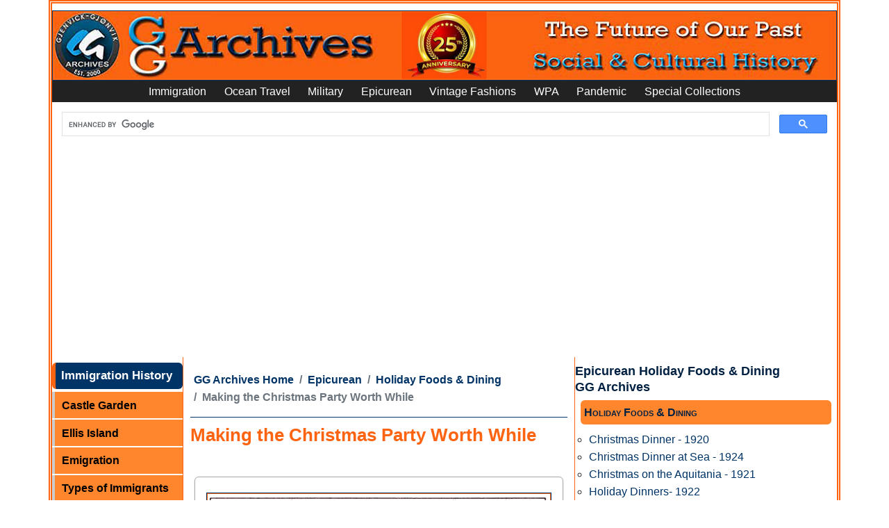

--- FILE ---
content_type: text/html
request_url: https://www.ggarchives.com/Epicurean/Holidays/MakingTheChristmasPartyWorthWhile-1921.html
body_size: 13690
content:
<!DOCTYPE html><html lang="en" dir="ltr"><!-- InstanceBegin template="/Templates/EPI-Holidays.dwt" codeOutsideHTMLIsLocked="false" --><head><meta charset="UTF-8"/>
<script>var __ezHttpConsent={setByCat:function(src,tagType,attributes,category,force,customSetScriptFn=null){var setScript=function(){if(force||window.ezTcfConsent[category]){if(typeof customSetScriptFn==='function'){customSetScriptFn();}else{var scriptElement=document.createElement(tagType);scriptElement.src=src;attributes.forEach(function(attr){for(var key in attr){if(attr.hasOwnProperty(key)){scriptElement.setAttribute(key,attr[key]);}}});var firstScript=document.getElementsByTagName(tagType)[0];firstScript.parentNode.insertBefore(scriptElement,firstScript);}}};if(force||(window.ezTcfConsent&&window.ezTcfConsent.loaded)){setScript();}else if(typeof getEzConsentData==="function"){getEzConsentData().then(function(ezTcfConsent){if(ezTcfConsent&&ezTcfConsent.loaded){setScript();}else{console.error("cannot get ez consent data");force=true;setScript();}});}else{force=true;setScript();console.error("getEzConsentData is not a function");}},};</script>
<script>var ezTcfConsent=window.ezTcfConsent?window.ezTcfConsent:{loaded:false,store_info:false,develop_and_improve_services:false,measure_ad_performance:false,measure_content_performance:false,select_basic_ads:false,create_ad_profile:false,select_personalized_ads:false,create_content_profile:false,select_personalized_content:false,understand_audiences:false,use_limited_data_to_select_content:false,};function getEzConsentData(){return new Promise(function(resolve){document.addEventListener("ezConsentEvent",function(event){var ezTcfConsent=event.detail.ezTcfConsent;resolve(ezTcfConsent);});});}</script>
<script>if(typeof _setEzCookies!=='function'){function _setEzCookies(ezConsentData){var cookies=window.ezCookieQueue;for(var i=0;i<cookies.length;i++){var cookie=cookies[i];if(ezConsentData&&ezConsentData.loaded&&ezConsentData[cookie.tcfCategory]){document.cookie=cookie.name+"="+cookie.value;}}}}
window.ezCookieQueue=window.ezCookieQueue||[];if(typeof addEzCookies!=='function'){function addEzCookies(arr){window.ezCookieQueue=[...window.ezCookieQueue,...arr];}}
addEzCookies([{name:"ezoab_372314",value:"mod10-c; Path=/; Domain=ggarchives.com; Max-Age=7200",tcfCategory:"store_info",isEzoic:"true",},{name:"ezosuibasgeneris-1",value:"ea87cc78-b962-48d4-4581-ccca19435734; Path=/; Domain=ggarchives.com; Expires=Tue, 26 Jan 2027 19:36:12 UTC; Secure; SameSite=None",tcfCategory:"understand_audiences",isEzoic:"true",}]);if(window.ezTcfConsent&&window.ezTcfConsent.loaded){_setEzCookies(window.ezTcfConsent);}else if(typeof getEzConsentData==="function"){getEzConsentData().then(function(ezTcfConsent){if(ezTcfConsent&&ezTcfConsent.loaded){_setEzCookies(window.ezTcfConsent);}else{console.error("cannot get ez consent data");_setEzCookies(window.ezTcfConsent);}});}else{console.error("getEzConsentData is not a function");_setEzCookies(window.ezTcfConsent);}</script><script type="text/javascript" data-ezscrex='false' data-cfasync='false'>window._ezaq = Object.assign({"edge_cache_status":13,"edge_response_time":118,"url":"https://www.ggarchives.com/Epicurean/Holidays/MakingTheChristmasPartyWorthWhile-1921.html"}, typeof window._ezaq !== "undefined" ? window._ezaq : {});</script><script type="text/javascript" data-ezscrex='false' data-cfasync='false'>window._ezaq = Object.assign({"ab_test_id":"mod10-c"}, typeof window._ezaq !== "undefined" ? window._ezaq : {});window.__ez=window.__ez||{};window.__ez.tf={};</script><script type="text/javascript" data-ezscrex='false' data-cfasync='false'>window.ezDisableAds = true;</script>
<script data-ezscrex='false' data-cfasync='false' data-pagespeed-no-defer>var __ez=__ez||{};__ez.stms=Date.now();__ez.evt={};__ez.script={};__ez.ck=__ez.ck||{};__ez.template={};__ez.template.isOrig=true;window.__ezScriptHost="//www.ezojs.com";__ez.queue=__ez.queue||function(){var e=0,i=0,t=[],n=!1,o=[],r=[],s=!0,a=function(e,i,n,o,r,s,a){var l=arguments.length>7&&void 0!==arguments[7]?arguments[7]:window,d=this;this.name=e,this.funcName=i,this.parameters=null===n?null:w(n)?n:[n],this.isBlock=o,this.blockedBy=r,this.deleteWhenComplete=s,this.isError=!1,this.isComplete=!1,this.isInitialized=!1,this.proceedIfError=a,this.fWindow=l,this.isTimeDelay=!1,this.process=function(){f("... func = "+e),d.isInitialized=!0,d.isComplete=!0,f("... func.apply: "+e);var i=d.funcName.split("."),n=null,o=this.fWindow||window;i.length>3||(n=3===i.length?o[i[0]][i[1]][i[2]]:2===i.length?o[i[0]][i[1]]:o[d.funcName]),null!=n&&n.apply(null,this.parameters),!0===d.deleteWhenComplete&&delete t[e],!0===d.isBlock&&(f("----- F'D: "+d.name),m())}},l=function(e,i,t,n,o,r,s){var a=arguments.length>7&&void 0!==arguments[7]?arguments[7]:window,l=this;this.name=e,this.path=i,this.async=o,this.defer=r,this.isBlock=t,this.blockedBy=n,this.isInitialized=!1,this.isError=!1,this.isComplete=!1,this.proceedIfError=s,this.fWindow=a,this.isTimeDelay=!1,this.isPath=function(e){return"/"===e[0]&&"/"!==e[1]},this.getSrc=function(e){return void 0!==window.__ezScriptHost&&this.isPath(e)&&"banger.js"!==this.name?window.__ezScriptHost+e:e},this.process=function(){l.isInitialized=!0,f("... file = "+e);var i=this.fWindow?this.fWindow.document:document,t=i.createElement("script");t.src=this.getSrc(this.path),!0===o?t.async=!0:!0===r&&(t.defer=!0),t.onerror=function(){var e={url:window.location.href,name:l.name,path:l.path,user_agent:window.navigator.userAgent};"undefined"!=typeof _ezaq&&(e.pageview_id=_ezaq.page_view_id);var i=encodeURIComponent(JSON.stringify(e)),t=new XMLHttpRequest;t.open("GET","//g.ezoic.net/ezqlog?d="+i,!0),t.send(),f("----- ERR'D: "+l.name),l.isError=!0,!0===l.isBlock&&m()},t.onreadystatechange=t.onload=function(){var e=t.readyState;f("----- F'D: "+l.name),e&&!/loaded|complete/.test(e)||(l.isComplete=!0,!0===l.isBlock&&m())},i.getElementsByTagName("head")[0].appendChild(t)}},d=function(e,i){this.name=e,this.path="",this.async=!1,this.defer=!1,this.isBlock=!1,this.blockedBy=[],this.isInitialized=!0,this.isError=!1,this.isComplete=i,this.proceedIfError=!1,this.isTimeDelay=!1,this.process=function(){}};function c(e,i,n,s,a,d,c,u,f){var m=new l(e,i,n,s,a,d,c,f);!0===u?o[e]=m:r[e]=m,t[e]=m,h(m)}function h(e){!0!==u(e)&&0!=s&&e.process()}function u(e){if(!0===e.isTimeDelay&&!1===n)return f(e.name+" blocked = TIME DELAY!"),!0;if(w(e.blockedBy))for(var i=0;i<e.blockedBy.length;i++){var o=e.blockedBy[i];if(!1===t.hasOwnProperty(o))return f(e.name+" blocked = "+o),!0;if(!0===e.proceedIfError&&!0===t[o].isError)return!1;if(!1===t[o].isComplete)return f(e.name+" blocked = "+o),!0}return!1}function f(e){var i=window.location.href,t=new RegExp("[?&]ezq=([^&#]*)","i").exec(i);"1"===(t?t[1]:null)&&console.debug(e)}function m(){++e>200||(f("let's go"),p(o),p(r))}function p(e){for(var i in e)if(!1!==e.hasOwnProperty(i)){var t=e[i];!0===t.isComplete||u(t)||!0===t.isInitialized||!0===t.isError?!0===t.isError?f(t.name+": error"):!0===t.isComplete?f(t.name+": complete already"):!0===t.isInitialized&&f(t.name+": initialized already"):t.process()}}function w(e){return"[object Array]"==Object.prototype.toString.call(e)}return window.addEventListener("load",(function(){setTimeout((function(){n=!0,f("TDELAY -----"),m()}),5e3)}),!1),{addFile:c,addFileOnce:function(e,i,n,o,r,s,a,l,d){t[e]||c(e,i,n,o,r,s,a,l,d)},addDelayFile:function(e,i){var n=new l(e,i,!1,[],!1,!1,!0);n.isTimeDelay=!0,f(e+" ...  FILE! TDELAY"),r[e]=n,t[e]=n,h(n)},addFunc:function(e,n,s,l,d,c,u,f,m,p){!0===c&&(e=e+"_"+i++);var w=new a(e,n,s,l,d,u,f,p);!0===m?o[e]=w:r[e]=w,t[e]=w,h(w)},addDelayFunc:function(e,i,n){var o=new a(e,i,n,!1,[],!0,!0);o.isTimeDelay=!0,f(e+" ...  FUNCTION! TDELAY"),r[e]=o,t[e]=o,h(o)},items:t,processAll:m,setallowLoad:function(e){s=e},markLoaded:function(e){if(e&&0!==e.length){if(e in t){var i=t[e];!0===i.isComplete?f(i.name+" "+e+": error loaded duplicate"):(i.isComplete=!0,i.isInitialized=!0)}else t[e]=new d(e,!0);f("markLoaded dummyfile: "+t[e].name)}},logWhatsBlocked:function(){for(var e in t)!1!==t.hasOwnProperty(e)&&u(t[e])}}}();__ez.evt.add=function(e,t,n){e.addEventListener?e.addEventListener(t,n,!1):e.attachEvent?e.attachEvent("on"+t,n):e["on"+t]=n()},__ez.evt.remove=function(e,t,n){e.removeEventListener?e.removeEventListener(t,n,!1):e.detachEvent?e.detachEvent("on"+t,n):delete e["on"+t]};__ez.script.add=function(e){var t=document.createElement("script");t.src=e,t.async=!0,t.type="text/javascript",document.getElementsByTagName("head")[0].appendChild(t)};__ez.dot=__ez.dot||{};__ez.queue.addFileOnce('/detroitchicago/boise.js', '/detroitchicago/boise.js?gcb=195-3&cb=5', true, [], true, false, true, false);__ez.queue.addFileOnce('/parsonsmaize/abilene.js', '/parsonsmaize/abilene.js?gcb=195-3&cb=e80eca0cdb', true, [], true, false, true, false);__ez.queue.addFileOnce('/parsonsmaize/mulvane.js', '/parsonsmaize/mulvane.js?gcb=195-3&cb=e75e48eec0', true, ['/parsonsmaize/abilene.js'], true, false, true, false);__ez.queue.addFileOnce('/detroitchicago/birmingham.js', '/detroitchicago/birmingham.js?gcb=195-3&cb=539c47377c', true, ['/parsonsmaize/abilene.js'], true, false, true, false);</script>
<script data-ezscrex="false" type="text/javascript" data-cfasync="false">window._ezaq = Object.assign({"ad_cache_level":0,"adpicker_placement_cnt":0,"ai_placeholder_cache_level":0,"ai_placeholder_placement_cnt":-1,"article_category":"EPI-Holidays","author":"Gjenvick-Gjønvik Archives - GG Archives","domain":"ggarchives.com","domain_id":372314,"ezcache_level":2,"ezcache_skip_code":0,"has_bad_image":0,"has_bad_words":0,"is_sitespeed":0,"lt_cache_level":0,"response_size":48987,"response_size_orig":43188,"response_time_orig":90,"template_id":5,"url":"https://www.ggarchives.com/Epicurean/Holidays/MakingTheChristmasPartyWorthWhile-1921.html","word_count":0,"worst_bad_word_level":0}, typeof window._ezaq !== "undefined" ? window._ezaq : {});__ez.queue.markLoaded('ezaqBaseReady');</script>
<script type='text/javascript' data-ezscrex='false' data-cfasync='false'>
window.ezAnalyticsStatic = true;

function analyticsAddScript(script) {
	var ezDynamic = document.createElement('script');
	ezDynamic.type = 'text/javascript';
	ezDynamic.innerHTML = script;
	document.head.appendChild(ezDynamic);
}
function getCookiesWithPrefix() {
    var allCookies = document.cookie.split(';');
    var cookiesWithPrefix = {};

    for (var i = 0; i < allCookies.length; i++) {
        var cookie = allCookies[i].trim();

        for (var j = 0; j < arguments.length; j++) {
            var prefix = arguments[j];
            if (cookie.indexOf(prefix) === 0) {
                var cookieParts = cookie.split('=');
                var cookieName = cookieParts[0];
                var cookieValue = cookieParts.slice(1).join('=');
                cookiesWithPrefix[cookieName] = decodeURIComponent(cookieValue);
                break; // Once matched, no need to check other prefixes
            }
        }
    }

    return cookiesWithPrefix;
}
function productAnalytics() {
	var d = {"pr":[6,3],"omd5":"0b1f74a1ddc6f59cc1e53cae3bdd2d1c","nar":"risk score"};
	d.u = _ezaq.url;
	d.p = _ezaq.page_view_id;
	d.v = _ezaq.visit_uuid;
	d.ab = _ezaq.ab_test_id;
	d.e = JSON.stringify(_ezaq);
	d.ref = document.referrer;
	d.c = getCookiesWithPrefix('active_template', 'ez', 'lp_');
	if(typeof ez_utmParams !== 'undefined') {
		d.utm = ez_utmParams;
	}

	var dataText = JSON.stringify(d);
	var xhr = new XMLHttpRequest();
	xhr.open('POST','/ezais/analytics?cb=1', true);
	xhr.onload = function () {
		if (xhr.status!=200) {
            return;
		}

        if(document.readyState !== 'loading') {
            analyticsAddScript(xhr.response);
            return;
        }

        var eventFunc = function() {
            if(document.readyState === 'loading') {
                return;
            }
            document.removeEventListener('readystatechange', eventFunc, false);
            analyticsAddScript(xhr.response);
        };

        document.addEventListener('readystatechange', eventFunc, false);
	};
	xhr.setRequestHeader('Content-Type','text/plain');
	xhr.send(dataText);
}
__ez.queue.addFunc("productAnalytics", "productAnalytics", null, true, ['ezaqBaseReady'], false, false, false, true);
</script><base href="https://www.ggarchives.com/Epicurean/Holidays/MakingTheChristmasPartyWorthWhile-1921.html"/>

<!-- InstanceBeginEditable name="doctitle" -->
<title>Making the Christmas Party Worth While | GG Archives</title>
<meta name="Description" content="How are you and your employees going to celebrate Christmas this year? What is it going to cost you? This article tells how one company gave 2,000 workers and friends a Christmas party with little expense and profitable results."/>
<!-- InstanceEndEditable -->
<meta name="viewport" content="width=device-width, initial-scale=1.0"/>
<meta property="article:section" content="EPI-Holidays"/>
<meta name="author" content="Gjenvick-Gjønvik Archives - GG Archives"/>
<link rel="apple-touch-icon" sizes="57x57" href="https://www.ggarchives.com/apple-icon-57x57.png"/>
<link rel="apple-touch-icon" sizes="60x60" href="https://www.ggarchives.com/apple-icon-60x60.png"/>
<link rel="apple-touch-icon" sizes="72x72" href="https://www.ggarchives.com/apple-icon-72x72.png"/>
<link rel="apple-touch-icon" sizes="76x76" href="https://www.ggarchives.com/apple-icon-76x76.png"/>
<link rel="apple-touch-icon" sizes="114x114" href="https://www.ggarchives.com/apple-icon-114x114.png"/>
<link rel="apple-touch-icon" sizes="120x120" href="https://www.ggarchives.com/apple-icon-120x120.png"/>
<link rel="apple-touch-icon" sizes="144x144" href="https://www.ggarchives.com/apple-icon-144x144.png"/>
<link rel="apple-touch-icon" sizes="152x152" href="https://www.ggarchives.com/apple-icon-152x152.png"/>
<link rel="apple-touch-icon" sizes="180x180" href="https://www.ggarchives.com/apple-icon-180x180.png"/>
<link rel="icon" type="image/png" sizes="192x192" href="https://www.ggarchives.com/android-icon-192x192.png"/>
<link rel="icon" type="image/png" sizes="32x32" href="https://www.ggarchives.com/favicon-32x32.png"/>
<link rel="icon" type="image/png" sizes="96x96" href="https://www.ggarchives.com/favicon-96x96.png"/>
<link rel="icon" type="image/png" sizes="16x16" href="https://www.ggarchives.com/favicon-16x16.png"/>
<link rel="manifest" href="/manifest.json"/>
<meta name="msapplication-TileColor" content="#ffffff"/>
<meta name="msapplication-TileImage" content="/ms-icon-144x144.png"/>
<meta name="theme-color" content="#ffffff"/>
<link rel="mask-icon" href="https://www.ggarchives.com/safari-pinned-tab.svg" color="#5bbad5"/>
<link rel="stylesheet" type="text/css" href="https://www.ggarchives.com/css/print.css" media="print"/>
<link href="https://cdn.jsdelivr.net/npm/bootstrap@5.0.2/dist/css/bootstrap.min.css" rel="stylesheet" integrity="sha384-EVSTQN3/azprG1Anm3QDgpJLIm9Nao0Yz1ztcQTwFspd3yD65VohhpuuCOmLASjC" crossorigin="anonymous"/>
<link rel="stylesheet" type="text/css" href="https://www.ggarchives.com/Assets/css/Styles2025v1.6min.css" media="all"/>
<script type="application/ld+json">
{
  "@context": "https://schema.org",
  "@type": "Organization",
  "@id": "https://www.ggarchives.com/#organization",
  "name": "GG Archives",
  "url": "https://www.ggarchives.com/",
  "logo": "https://www.ggarchives.com/DigitalAssets/Logos/GGArchivesWithInsert.jpg",
  "alternateName": "Gjenvick-Gjønvik Archives"
}
</script>
<!-- InstanceBeginEditable name="head" -->
<link rel="canonical" href="https://www.ggarchives.com/Epicurean/Holidays/MakingTheChristmasPartyWorthWhile-1921.html"/>
<!-- InstanceEndEditable -->
<!-- Google Tag Manager --> 
<script>(function(w,d,s,l,i){w[l]=w[l]||[];w[l].push({'gtm.start':
new Date().getTime(),event:'gtm.js'});var f=d.getElementsByTagName(s)[0],
j=d.createElement(s),dl=l!='dataLayer'?'&l='+l:'';j.async=true;j.src=
'https://www.googletagmanager.com/gtm.js?id='+i+dl;f.parentNode.insertBefore(j,f);
})(window,document,'script','dataLayer','GTM-P4VXGRB');</script> 
<!-- End Google Tag Manager --> 
<script async="" src="https://pagead2.googlesyndication.com/pagead/js/adsbygoogle.js?client=ca-pub-3553125367999228" crossorigin="anonymous"></script>
<script type='text/javascript'>
var ezoTemplate = 'orig_site';
var ezouid = '1';
var ezoFormfactor = '1';
</script><script data-ezscrex="false" type='text/javascript'>
var soc_app_id = '0';
var did = 372314;
var ezdomain = 'ggarchives.com';
var ezoicSearchable = 1;
</script>
<script async data-ezscrex="false" data-cfasync="false" src="//www.humix.com/video.js"></script></head>
<body><noscript>
<iframe src="https://www.googletagmanager.com/ns.html?id=GTM-P4VXGRB"
height="0" width="0" style="display:none;visibility:hidden"></iframe>
</noscript>
<script id="rewarded-custom-ezoic" src="https://g.ezoic.net/porpoiseant/rcs.js?did=372314&url=https%3A%2F%2Fwww.ggarchives.com%2FEpicurean%2FHolidays%2FMakingTheChristmasPartyWorthWhile-1921.html" async></script>
<!-- Ezoic - top_of_page  -->
<div id="ezoic-pub-ad-placeholder-636"></div>
<!-- End Ezoic - top_of_page -->
<!-- Google Tag Manager (noscript) -->

<!-- End Google Tag Manager (noscript) -->
<div class="container p-0" style="border-width: thick;border-color: #fc6412; border-style: double;">
  <div class="row">
    <div id="pageWrapper" class="col">
      <div id="topBanner"> <a href="https://www.ggarchives.com/index.html"> <img src="https://www.ggarchives.com/Images600/TopBanners/GGArchives2025-1160x100.jpg" alt="GG Archives Website - Link to Homepage"/></a></div>
    </div>
  </div>
  <div class="row navbar-row">
    <div class="col">
      <nav class="navbar navbar-expand-lg navbar-top navbar-dark">
        <button class="navbar-toggler" type="button" data-bs-toggle="collapse" data-bs-target="#navbar1" aria-controls="navbar1" aria-expanded="false" aria-label="Toggle navigation"> <span class="navbar-toggler-icon"></span> </button>
        <div class="collapse navbar-collapse" id="navbar1">
          <ul class="navbar-nav m-auto">
            <li class="nav-item"><a class="nav-link" href="https://www.ggarchives.com/Immigration/index.html">Immigration</a></li>
            <li class="nav-item"><a class="nav-link" href="https://www.ggarchives.com/OceanTravel/index.html">Ocean Travel</a></li>
            <li class="nav-item"><a class="nav-link" href="https://www.ggarchives.com/Military/index.html">Military</a></li>
            <li class="nav-item"><a class="nav-link" href="https://www.ggarchives.com/Epicurean/index.html">Epicurean</a></li>
            <li class="nav-item"><a class="nav-link" href="https://www.ggarchives.com/VintageFashions/index.html">Vintage Fashions</a></li>
            <li class="nav-item"><a class="nav-link" href="https://www.ggarchives.com/WPA/index.html" title="Works Progress Administration">WPA</a></li>
            <li class="nav-item"><a class="nav-link" href="https://www.ggarchives.com/Influenza/index.html" title="The Influenza Pandemic of 1918-1919">Pandemic</a></li>
            <li class="nav-item"><a class="nav-link" href="https://www.ggarchives.com/SpCol/index.html">Special Collections</a></li>
          </ul>
        </div>
      </nav>
    </div>
  </div>
  <div class="row"><script async="" src="https://cse.google.com/cse.js?cx=4789a63b05de04641"></script>
    <div class="gcse-search"></div>
  </div><div class="row g-0">
    <div id="leftGlobalNav" class="col-lg-2 col-md-6 col-xs-9 d-md-block d-none">
      <p class="menuTitleYellow">Immigration History</p>
      <ul>
        <li><a href="https://www.ggarchives.com/Immigration/CastleGarden/index.html">Castle Garden</a></li>
        <li><a href="https://www.ggarchives.com/Immigration/EllisIsland/index.html">Ellis Island</a></li>
        <li><a href="https://www.ggarchives.com/Immigration/Emigration/index.html">Emigration</a></li>
        <li><a href="https://www.ggarchives.com/Immigration/ImmigrantTypes/index.html">Types of Immigrants</a></li>
		<li><a href="https://www.ggarchives.com/Immigration/Docs/index.html">Immigrant Documents</a></li>
        <li><a href="https://www.ggarchives.com/Immigration/ImmigrantStory/index.html">Immigrant Stories</a></li>
        <li><a href="https://www.ggarchives.com/Immigration/Inspection/index.html">Immigrant Inspection</a></li>
        <li><a href="https://www.ggarchives.com/Immigration/index.html">Immigration Issues</a></li>
        <li><a href="https://www.ggarchives.com/Immigration/LawsAndActs/index.html">Immigration Law</a></li>
      </ul>
      <p class="menuTitleYellow">Ocean Travel</p>
      <ul>
        <li><a href="https://www.ggarchives.com/OceanTravel/FleetLists/index.html">Fleet Lists</a></li>
        <li><a href="https://www.ggarchives.com/OceanTravel/InterestingFacts/index.html">Fun Facts</a></li>
        <li><a href="https://www.ggarchives.com/OceanTravel/Steerage/index.html">Journeys in Steerage</a></li>
        <li><a href="https://www.ggarchives.com/OceanTravel/SanitationFacilities/index.html">Marine Sanitation</a></li>
        <li><a href="https://www.ggarchives.com/OceanTravel/Publications/index.html">Maritime News</a></li>
        <li><a href="https://www.ggarchives.com/OceanTravel/Provisions/index.html">Ocean Liner Provisions</a></li>
		<li><a href="https://www.ggarchives.com/OceanTravel/Books/index.html">Ocean Travel Books</a></li>
        <li><a href="https://www.ggarchives.com/OceanTravel/TransatlanticShipsAndVoyages/index.html">Ocean Voyages</a></li>
        <li><a href="https://www.ggarchives.com/OceanTravel/Passage/index.html">Passage Contracts and Tickets</a></li>
        <li><a href="https://www.ggarchives.com/OceanTravel/PortsOfCall/index.html">Ports of Call</a></li>
        <li><a href="https://www.ggarchives.com/OceanTravel/OnboardEvents/index.html">Programs and Concerts</a></li>
        <li><a href="https://www.ggarchives.com/OceanTravel/SteamshipCaptains/index.html">Sea Captains</a></li>
        <li><a href="https://www.ggarchives.com/OceanTravel/SteamshipCrew/index.html">Ship Crews</a></li>
        <li><a href="https://www.ggarchives.com/OceanTravel/Passengers/index.html">Ship Passenger Lists</a></li>
        <li><a href="https://www.ggarchives.com/OceanTravel/ShipboardAffairs/index.html">Shipboard Affairs</a></li>
        <li><a href="https://www.ggarchives.com/OceanTravel/ImmigrantShips/index.html">Ships and Ocean Liners</a></li>
        <li><a href="https://www.ggarchives.com/OceanTravel/SteamshipLines/index.html">Steamship Lines</a></li>
        <li><a href="https://www.ggarchives.com/OceanTravel/Stowaways/index.html">Stowaway</a></li>
        <li><a href="https://www.ggarchives.com/OceanTravel/Titanic/index.html">RMS Titanic</a></li>
        <li><a href="https://www.ggarchives.com/OceanTravel/ShipTonnage/index.html">Tonnage</a></li>
        <li><a href="https://www.ggarchives.com/OceanTravel/Brochures/index.html">Travel Brochures</a></li>
        <li><a href="https://www.ggarchives.com/OceanTravel/TravelGuide/index.html">Travel Guide Book</a></li>
        <li><a href="https://www.ggarchives.com/OceanTravel/VintageMenus/index.html">Vintage Menus</a></li>
        <li><a href="https://www.ggarchives.com/OceanTravel/Postcards/index.html">Vintage Postcards</a></li>
      </ul>
      <p class="menuTitleYellow">Military Archives</p>
      <ul>
        <li><a href="https://www.ggarchives.com/Military/ArmyArchives/index.html">Army Archives</a></li>
        <li><a href="https://www.ggarchives.com/Military/ArmyArchives/BCTYearbooks/index.html">Army Basic Training Yearbooks</a></li>
        <li><a href="https://www.ggarchives.com/Military/NavyArchives/index.html">Navy Archives</a></li>
        <li><a href="https://www.ggarchives.com/Military/NavyArchives/Books/index.html">Navy Books</a></li>
        <li><a href="https://www.ggarchives.com/Military/NavyArchives/Brochures/index.html">US Navy Brochure</a></li>
        <li><a href="https://www.ggarchives.com/Military/NavyArchives/CruiseBooks/index.html">Navy Cruise Books</a> </li>
        <li><a href="https://www.ggarchives.com/Military/NavyArchives/Magazines/index.html">Navy Magazine</a> </li>
        <li><a href="https://www.ggarchives.com/Military/NavyArchives/USNTC/index.html">Navy Boot Camp</a></li>
        <li><a href="https://www.ggarchives.com/Military/Marines/index.html">USMC Archives</a></li>
        <li><a href="https://www.ggarchives.com/Military/Marines/MCRD/index.html">USMC MCRD</a></li>
        <li><a href="https://www.ggarchives.com/Military/WW1/index.html">WW1 Archives</a></li>
        <li><a href="https://www.ggarchives.com/Military/WW1/TrainingCamps/index.html">WW1 Training Camps</a></li>
        <li><a href="https://www.ggarchives.com/Military/WW2/index.html">World War 2</a></li>
        <li><a href="https://www.ggarchives.com/Military/WW2/Books/index.html">WW2 Books</a></li>
      </ul>
      <p class="menuTitleYellow">Epicurean</p>
      <ul>
        <li><a href="https://www.ggarchives.com/Epicurean/ChocolateAndCocoa/index.html">Cocoa Chocolate</a></li>
        <li><a href="https://www.ggarchives.com/Epicurean/CoffeeAndTea/index.html">Coffee and Tea</a></li>
        <li><a href="https://www.ggarchives.com/Epicurean/Confectionery/index.html">Confections</a></li>
        <li><a href="https://www.ggarchives.com/Epicurean/CookingMethods/index.html">Cooking Methods</a></li>
        <li><a href="https://www.ggarchives.com/Epicurean/FamilyRecipes/index.html">Family Recipes</a></li>
        <li><a href="https://www.ggarchives.com/Epicurean/FoodAndFineDining/index.html">Fine Dining Experience</a> </li>
        <li><a href="https://www.ggarchives.com/Epicurean/Pastries/index.html">Pastries</a></li>
        <li><a href="https://www.ggarchives.com/Epicurean/VintageAds/index.html">Vintage Ads</a></li>
        <li><a href="https://www.ggarchives.com/Epicurean/VintageCookbooks/index.html">Vintage Cookbooks</a></li>
        <li><a href="https://www.ggarchives.com/Epicurean/Weddings/index.html">Wedding Feast</a></li>
        <li><a href="https://www.ggarchives.com/Epicurean/Wine-Spirits/index.html">Wine and Spirits</a></li>
      </ul>
      <p class="menuTitleYellow">Vintage Fashion</p>
      <ul>
        <li><a href="https://www.ggarchives.com/VintageFashions/Children/index.html">Vintage Kids</a></li>
        <li><a href="https://www.ggarchives.com/VintageFashions/Trends/index.html">Fashion Trends</a></li>
        <li><a href="https://www.ggarchives.com/VintageFashions/FolkCostumes/index.html">Folk Costume</a></li>
        <li><a href="https://www.ggarchives.com/VintageFashions/Teens/index.html">Vintage Teen</a></li>
        <li><a href="https://www.ggarchives.com/VintageFashions/Ads/index.html">Vintage Fashion Ads</a></li>
        <li><a href="https://www.ggarchives.com/VintageFashions/index.html">Vintage Clothing</a></li>
        <li><a href="https://www.ggarchives.com/VintageFashions/Womens/index.html">Vintage Women</a></li>
        <li><a href="https://www.ggarchives.com/VintageFashions/Womens/Dresses/index.html">Vintage Dresses</a></li>
        <li><a href="https://www.ggarchives.com/VintageFashions/Womens/Lingerie/index.html">Vintage Lingerie</a> </li>
        <li><a href="https://www.ggarchives.com/VintageFashions/Womens/WeddingDresses/index.html">Vintage Wedding Dresses</a></li>
        <li><a href="https://www.ggarchives.com/OceanTravel/Fashions/FashionHouses/index.html">Fashion House</a> </li>
        <li><a href="https://www.ggarchives.com/VintageFashions/Womens/FuneralAttire/index.html">Funeral Attire</a> </li>
      </ul>
      <p class="menuTitleYellow">Library Catalog</p>
      <ul>
        <li><a href="https://www.ggarchives.com/Books/index.html">Book Categories</a></li>
        <li><a href="https://www.ggarchives.com/Books/Cookbooks/index.html">Cookbooks</a></li>
        <li><a href="https://www.ggarchives.com/Books/Genealogy/index.html">Genealogy Books</a></li>
        <li><a href="https://www.ggarchives.com/Books/Immigration/index.html">Books About Immigration</a></li>
        <li><a href="https://www.ggarchives.com/OceanTravel/Books/index.html">Nautical Books</a></li>
        <li><a href="https://www.ggarchives.com/Books/Norway/index.html">Norwegian Books</a></li>
        <li><a href="https://www.ggarchives.com/VintageMagazines/index.html">Vintage Magazines</a></li>
      </ul>
      <p class="menuTitleYellow">Other Collections</p>
      <ul class="leftGlobalNavLinks">
        <li><a href="https://www.ggarchives.com/WPA/index.html" title="Works Progress Administration">WPA</a></li>
        <li><a href="https://www.ggarchives.com/Influenza/index.html">Influenza Pandemic</a></li>
        <li><a href="https://www.ggarchives.com/SpCol/index.html">Special Archival Collections</a></li>
        <li><a href="https://www.ggarchives.com/FAQs/index.html">FAQs</a></li>
      </ul>
      <p class="menuTitleYellow">Bangor Punta Archives</p>
      <ul class="leftGlobalNavLinks">
        <li><a href="https://www.ggarchives.com/BangorPunta/index.html">Bangor Punta</a></li>
        <li><a href="https://www.ggarchives.com/BangorPunta/CalBoats/index.html">Cal Yachts</a></li>
        <li><a href="https://www.ggarchives.com/BangorPunta/Luhrs/index.html">Luhrs Boats</a></li>
        <li><a href="https://www.ggarchives.com/BangorPunta/ODaySailboats/index.html">O&#39;Day Sailboats</a></li>
        <li><a href="https://www.ggarchives.com/BangorPunta/PiperAircraft/index.html">Piper Aircraft</a></li>
        <li><a href="https://www.ggarchives.com/BangorPunta/SmithAndWesson/index.html">Smith &amp; Wesson</a></li>
        <li><a href="https://www.ggarchives.com/BangorPunta/Starcraft/index.html">Starcraft Boats, Campers, Trailers</a></li>
      </ul>
      <!-- Ezoic - GGA-Global-BL - native_side_bottom --> 
      <!-- End Ezoic - GGA-Global-BL - native_side_bottom -->
      <div class="leftGlobalNavLinks borderedSection small">
      <ul>
        <li>Gjenvick-Gjønvik&#39;s<br/>
          GG Archives<br/>
          Milwaukee, WI, USA</li>
      </ul>
      </div>
      <div class="borderedSection"><script src="//widgets.clicky.com/tally/?site_id=101377780&amp;sitekey=6ad335b1ca1647861c374a3d3e6fc36a&amp;width=150&amp;height=250&amp;title=&amp;hide_title=0&amp;hide_branding=1"></script></div>
      <div class="EzoicFloater"></div>
    </div>
    <div id="primaryContent" class="col-lg-6 col-sm-12 col-xs-12">
      <div id="breadcrumbNav"> <!-- InstanceBeginEditable name="breadCrumbs" -->
        <ul class="breadcrumb">
          <li class="breadcrumb-item"><a href="https://www.ggarchives.com/">GG Archives Home</a></li>
          <li class="breadcrumb-item"><a href="../index.html">Epicurean</a></li>
          <li class="breadcrumb-item"><a href="index.html">Holiday Foods &amp; Dining</a></li>
          <li class="breadcrumb-item active">Making the Christmas Party Worth While</li>
        </ul>
        <!-- InstanceEndEditable --> </div>
      <a id="pageContent"></a> <!-- InstanceBeginEditable name="mainContent" -->
      <div id="mainContent" class="col-md-12">
        <h1>Making the Christmas Party Worth While</h1>
        <p> </p>
        <div class="borderedSection">
          <p><a href="../../DigitalAssets/Periodicals/Factory/1921-12/754r1-ChristmasPartyAdmissionTickets.jpg"><img src="../../DigitalAssets/Periodicals/Factory/1921-12/754r1-ChristmasPartyAdmissionTickets-500.jpg" alt="Christmas Party Admission Tickets for Emplyee&#39;s Family and for a Friend of the Employee, 1921." width="500" height="228" id="GGA2029ab4231" title="GGA Image ID # 2029ab4231. Click to View Larger Image."/></a></p>
          <p class="imageCaption">Christmas Party Admission Tickets for Employees Family and a Friend of the Employee, 1921. These Cards Were Distributed Personally by Members of the Activities Committee, Who Added a Verbal Invitation to Each Employee to Come and Bring His Friends. Good Attendance Is Always Assured by Extending These Hearty Invitations. | GGA Image ID # 2029ab4231. Click to View Larger Image.</p>
        </div>
        <p> </p>
        <div class="borderedSection">
          <p>How are you and your employees going to celebrate Christmas this year? What is it going to cost you? This article tells how one company gave 2,000 workers and friends a Christmas party with little expense and profitable results.</p>
          <p>CHRISTMAS party for employees is a familiar idea. Still, it is worth noticing when a manufacturing concern secures a lease on the real Santa Claus.</p>
          <p>The activities committee of the Cutler-Hammer Manufacturing Company has been staging Christmas parties for their employees every year for the past decade.</p>
          <p>Such success has attended their efforts that all other forms of showing the Christmas spirit, such as employee gifts, have been discontinued. This saving in expenditure has been turned over to be used for the Christmas party.</p>
          <p>That other firms may be interested in our method of conducting a Christmas party is evidenced by the numerous requests received for information on the subject, so it is worthwhile to go into detail about how the concern plans and carries out such a party.</p>
          <p>Preparations are started about a month or six weeks before the date set, and a committee is appointed to make the general arrangements.</p>
          <p>The first step is a trip to a local toy jobber to select toys to be presented to children under 14 at the party. This selection is always made early in the season before the jobber&#39;s stocks are depleted.</p>
        </div>
        <p> </p>
        <div class="borderedSection">
          <p><img src="../../DigitalAssets/Immigration/1898/ChristmasAtBargeOffice/03-r1-ImmigrantChildrenPlaying-500.jpg" alt="Children Playing at a Christmas Party." width="500" height="449" id="GGA2029bc12d7" title="GGA Image ID # 2029bc12d7"/></p>
          <p class="imageCaption">Children Playing at a Christmas Party. Christmas at the Barge Office, 1898. | GGA Image ID # 2029bc12d7</p>
        </div>
        <p> </p>
        <div class="borderedSection">
          <p>The toys are selected in four classes for children of different ages: babies in arms, children from three to five, six to nine, and ten to fourteen years. Suitable toys are selected for boys and girls. </p>
          <p>Arrangements are made with the toy jobber to have several hundred extra toys at the party that may be used if the attendance exceeds expectations. </p>
          <p>Companies that hesitate at the evident high cost of toys will do well to get the exact figures for the number of toys when bought in quantity. In selecting these toys, attention must be paid to the bulk and wrapping, for handing out 2,000 or more presents is a job for a professional Santa Claus, and compactness of size is desirable.</p>
          <p>The question that comes up early in the discussion of every party is, &#34;Whom are you going to invite?&#34; The employees? Indeed, the party has been arranged for them. </p>
          <p>Their families? Of course, or the party would be an utter failure. The children are the life of the party. </p>
          <p>Their friends? Now, you open up the discussion. Our committee says, &#34;Yes, the friends by all means; bring your friends to our party, and they will become our friends.&#34;</p>
          <p>There are several good ways of advertising the party and extending the proper invitation to all employees. People are easily slighted, and this part of the affair must be handled carefully. </p>
          <p>A story of the Christmas party is first published in our shop paper to arouse interest in the party and to let new employees know what it is. Invitations are then distributed personally by members of the activities committee. </p>
          <p>Every department has its committee member, who is nearly always a well-known man. These men circulate among the employees and distribute the invitations, adding a personal invitation to attend. The invitations, shown at the top of the page, are neatly printed on good card stock.</p>
          <p>A Christmas party without a Christmas tree is no party. The bigger the tree, the more the people think of the party, just as the Broadway theatrical manager always said, &#34;The bigger the front, the broader the splash.&#34; So, the tallest Christmas tree we can find is obtained. Last year, our tree was over 30 feet high.</p>
          <p> </p>
          <p>The designing and making of the ornaments for this tree is the joy of the committee men and women. A beautiful scheme of decorations was carried out at the party last year. In the center of the large hall, a 14-foot star built of boards and covered with green plant foliage was hoisted up near the ceiling, through which red lights displayed the words &#34;Merry Christmas.&#34; </p>
          <p>From this star&#39;s comers, paper streamers radiated to all parts of the auditorium, each streamer terminating at a large holly wreath on the front of the balcony. All over the hall, touches of green and red lent the jolly Christmas spirit to the occasion.</p>
          <p>What are you going to do with those 2,000 kids during the evening? It is quite a problem, but our committee has found a very successful solution. A playground with swings, slides, sandboxes, and other apparatus is installed on the floor at one end of the hall and fenced off. Here, the kiddies can play to their heart&#39;s content in full view of their parents.</p>
        </div>
        <p> </p>
        <div class="borderedSection">
          <p>Angove, R. H. of the Cutler-Hammer Manufacturing Company, &#34;Making the Christmas Party Worth While,&#34; in Factory: The Magazine of Management, New York: A. W. Shaw Company, Vol. XXVII, No. 6, December 1921: 754.</p>
        </div>
        <p>  </p>
      </div>
      <!-- InstanceEndEditable -->
      <div id="ReturnToTop"><a href="#"><img src="https://www.ggarchives.com/DigitalAssets/TopOfPage.gif" alt="Return to Top of Page" width="36" height="13"/></a></div>
      
      <!-- Ezoic - GGA-Global-EOC1 - native_bottom --> <!-- End Ezoic - GGA-Global-EOC1 - native_bottom --> 
      <!-- Ezoic - GGA-Global-EOC2 - native_bottom --> <!-- End Ezoic - GGA-Global-EOC2 - native_bottom --> 
    </div>
    <div id="columnThree" class="col-lg-4 col-sm-12 col-xs-12">
      <div id="rightSide">
        <h3>Epicurean Holiday Foods &amp; Dining<br/>
          GG Archives</h3>
        <!-- Ezoic - GGA-Global-TR - native_side_top --> 
        <!-- End Ezoic - GGA-Global-TR - native_side_top -->
        <p class="colorDkBlue">Holiday Foods &amp; Dining</p>
        <ul>
          <li><a href="ChristmasDinner-1920.html">Christmas Dinner - 1920</a></li>
          <li><a href="ChristmasDinnerAtSea-1924.html">Christmas Dinner at Sea - 1924</a></li>
          <li><a href="ChristmasOnTheAquitania-1921.html">Christmas on the Aquitania - 1921</a></li>
          <li><a href="HolidayDinners-1922.html">Holiday Dinners- 1922</a></li>
          <li><a href="MakingTheChristmasPartyWorthWhile-1921.html">Making the Christmas Party Worth While - 1921</a></li>
          <li><a href="MerrieEnglishChristmasDinner-1911.html">A Merrie English Christmas Dinner - 1911</a></li>
          <li><a href="OurHolidayDinnersForFebruary-1921.html">Our Holiday Dinners for February - 1921</a></li>
          <li><a href="OurNineteenTwentyThanksgivingFeast.html">Our  Nineteen-Twenty Thanksgiving Feast</a></li>
          <li><a href="SaintVelentinesDayLuncheon-1913.html">A Saint Valentine Luncheon - 1913</a></li>
          <li><a href="SuggestionsForTableDecorationsAtChristmas-1898.html">Suggestions for Table Decorations at Christmas - 1898</a></li>
          <li><a href="TheDayBeforeThanksgiving-1890.html">The Day Before Thanksgiving - 1890</a></li>
        </ul>
        <p class="colorDkBlue"><strong>Epicurean Topics</strong></p>
        <ul>
          <li><a href="../Cakes/index.html">Cakes</a></li>
          <li><a href="../ChocolateAndCocoa/index.html">Chocolate &amp; Cocoa</a></li>
          <li><a href="../CoffeeAndTea/index.html">Coffee &amp; Tea</a></li>
          <li><a href="../Confectionery/index.html">Confectionery</a></li>
          <li><a href="../CookingMethods/index.html">Cooking Methods</a></li>
          <li><a href="../FamilyRecipes/index.html">Family Recipes</a></li>
          <li><a href="../FoodAndFineDining/index.html">Food &amp; Fine Dining</a></li>
          <li><a href="index.html">Holiday Dining &amp; Feasts</a></li>
          <li><a href="../Pastries/index.html">Pastries</a></li>
          <li><a href="../VintageAds/index.html">Vintage Ads</a></li>
          <li><a href="../VintageCookbooks/index.html">Vintage Cookbooks</a></li>
          <li><a href="../../OceanTravel/VintageMenus/index.html">Vintage Menus</a></li>
          <li><a href="../Weddings/index.html">Weddings</a></li>
          <li><a href="../Wine-Spirits/index.html">Wine and Spirits</a></li>
        </ul>
        <p class="colorDkBlue"><strong>Vintage Menu Collections</strong></p>
        <ul>
          <li><a href="../../OceanTravel/VintageMenus/Breakfast/index.html">Breakfast</a></li>
          <li><a href="../../OceanTravel/VintageMenus/Daily/index.html">Daily</a></li>
          <li><a href="../../OceanTravel/VintageMenus/Dinner/index.html">Dinner</a></li>
          <li><a href="../../OceanTravel/VintageMenus/Luncheon/index.html">Luncheon</a></li>
          <li><a href="../../OceanTravel/VintageMenus/PrivateParty/index.html">Private Party</a></li>
          <li><a href="../../OceanTravel/VintageMenus/SpecialOccasions/index.html">Special Occasions</a></li>
          <li><a href="../../OceanTravel/VintageMenus/Specialty/index.html">Specialty</a></li>
        </ul>
        <!-- Ezoic - GGA-Global-BR - native_side_bottom --> <!-- End Ezoic - GGA-Global-BR - native_side_bottom --> 
      </div>
    </div>
  </div>
  <div id="footerSection">
    <div class="row">
      <div class="col-xs-12 col-sm-12 col-md-4 d-lg-none hidden-footer-links">
        <h3>Steamships / Ocean Liners</h3>
        <ul>
          <li><a href="https://www.ggarchives.com/OceanTravel/TransatlanticShipsAndVoyages/index.html">Ocean Voyage</a></li>
          <li><a href="https://www.ggarchives.com/OceanTravel/SteamshipLines/index.html">Steamship Lines</a></li>
          <li><a href="https://www.ggarchives.com/OceanTravel/ImmigrantShips/index.html">Immigrant Ship Ephemera</a></li>
          <li><a href="https://www.ggarchives.com/OceanTravel/Titanic/index.html">RMS Titanic</a></li>
          <li><a href="https://www.ggarchives.com/OceanTravel/PortsOfCall/index.html">Ports of Call</a></li>
          <li><a href="https://www.ggarchives.com/OceanTravel/ShipTonnage/index.html">Ship Tonnage and Measurements</a></li>
          <li><a href="https://www.ggarchives.com/OceanTravel/SteamshipCaptains/index.html">Sea Captains</a></li>
          <li><a href="https://www.ggarchives.com/OceanTravel/SteamshipCrew/index.html">Ship Crew</a></li>
          <li><a href="https://www.ggarchives.com/OceanTravel/VintageMenus/index.html">Vintage Menus</a></li>
          <li><a href="https://www.ggarchives.com/OceanTravel/Brochures/index.html">Vintage Brochures</a></li>
          <li><a href="https://www.ggarchives.com/OceanTravel/Postcards/index.html">Vintage Postcards</a></li>
          <li><a href="https://www.ggarchives.com/OceanTravel/OnboardEvents/index.html">Onboard Events</a></li>
          <li><a href="https://www.ggarchives.com/OceanTravel/Provisions/index.html">Ship Provisions</a></li>
          <li><a href="https://www.ggarchives.com/OceanTravel/SanitationFacilities/index.html">Sanitation at Sea</a></li>
          <li><a href="https://www.ggarchives.com/OceanTravel/Stowaways/index.html">Ship Stowaways</a></li>
          <li><a href="https://www.ggarchives.com/OceanTravel/InterestingFacts/index.html">Fun Facts</a></li>
          <li><a href="https://www.ggarchives.com/OceanTravel/Passage/index.html">Immigrant Passage Contracts &amp; Tickets</a></li>
          <li><a href="https://www.ggarchives.com/OceanTravel/Passengers/index.html">Passenger Lists</a></li>
          <li><a href="https://www.ggarchives.com/OceanTravel/Steerage/index.html">Steerage</a></li>
        </ul>
        <h3>Military / Wars</h3>
        <ul>
          <li><a href="https://www.ggarchives.com/Military/NavyArchives/index.html">Navy Archives</a></li>
          <li><a href="https://www.ggarchives.com/Military/NavyArchives/Books/index.html">Navy Books</a></li>
          <li><a href="https://www.ggarchives.com/Military/NavyArchives/Brochures/index.html">Navy Brochure</a></li>
          <li><a href="https://www.ggarchives.com/Military/NavyArchives/CruiseBooks/index.html">Navy Cruise Books</a> </li>
          <li><a href="https://www.ggarchives.com/Military/NavyArchives/Magazines/index.html">US Navy Magazine</a></li>
          <li><a href="https://www.ggarchives.com/Military/NavyArchives/USNTC/index.html">Navy Boot Camp</a></li>
          <li><a href="https://www.ggarchives.com/Military/WW1/index.html">First World War</a></li>
          <li><a href="https://www.ggarchives.com/Military/WW1/Books/index.html">WW1 Books</a></li>
          <li><a href="https://www.ggarchives.com/Military/WW1/SoldiersBonus/index.html">Bonus Army</a></li>
          <li><a href="https://www.ggarchives.com/Military/WW1/Draft/index.html">WW1 Draft</a></li>
          <li><a href="https://www.ggarchives.com/Military/WW2/index.html">World War 2 Archives</a></li>
          <li><a href="https://www.ggarchives.com/Military/WW2/Books/index.html">WW2 Books</a></li>
        </ul>
        <h3>Immigration Archives</h3>
        <ul>
          <li><a href="https://www.ggarchives.com/Immigration/CastleGarden/index.html">Castle Garden</a></li>
          <li><a href="https://www.ggarchives.com/Immigration/EllisIsland/index.html">Ellis Island</a></li>
          <li><a href="https://www.ggarchives.com/Immigration/Emigration/index.html">Emigration</a></li>
          <li><a href="https://www.ggarchives.com/Immigration/ImmigrantTypes/index.html">Types of Immigrants</a></li>
          <li><a href="https://www.ggarchives.com/Immigration/ImmigrantStory/index.html">Immigrant Stories</a></li>
          <li><a href="https://www.ggarchives.com/Immigration/Inspection/index.html">Immigration Medical Exam</a></li>
          <li><a href="https://www.ggarchives.com/Immigration/index.html">Immigration Issues</a></li>
          <li><a href="https://www.ggarchives.com/Immigration/LawsAndActs/index.html">Immigration Law</a></li>
        </ul>
        <h3>Vintage Fashions</h3>
        <ul>
          <li><a href="https://www.ggarchives.com/VintageFashions/Children/index.html">Vintage Kids</a></li>
          <li><a href="https://www.ggarchives.com/VintageFashions/Trends/index.html">Fashion Trends</a></li>
          <li><a href="https://www.ggarchives.com/VintageFashions/FolkCostumes/index.html">Folk Costume</a></li>
          <li><a href="https://www.ggarchives.com/VintageFashions/Teens/index.html">Vintage Teen</a></li>
          <li><a href="https://www.ggarchives.com/VintageFashions/Ads/index.html">Vintage Fashion Ads</a></li>
          <li><a href="https://www.ggarchives.com/VintageFashions/index.html">Vintage Clothing</a></li>
          <li><a href="https://www.ggarchives.com/VintageFashions/Womens/index.html">Vintage Women</a></li>
          <li><a href="https://www.ggarchives.com/VintageFashions/Womens/Dresses/index.html">Vintage Dresses</a></li>
          <li><a href="https://www.ggarchives.com/VintageFashions/Womens/Lingerie/index.html">Vintage Lingerie</a></li>
          <li><a href="https://www.ggarchives.com/VintageFashions/Womens/WeddingDresses/index.html">Vintage Wedding Dress</a></li>
          <li><a href="https://www.ggarchives.com/VintageFashions/Womens/FashionHouse/index.html">Fashion House</a></li>
          <li><a href="https://www.ggarchives.com/VintageFashions/Womens/FuneralAttire/index.html">Funeral Attire</a> </li>
        </ul>
        <h3>Epicurean</h3>
        <ul>
          <li><a href="https://www.ggarchives.com/Epicurean/ChocolateAndCocoa/index.html">Cocoa Chocolate</a></li>
          <li><a href="https://www.ggarchives.com/Epicurean/CoffeeAndTea/index.html">Coffee and Tea</a></li>
          <li><a href="https://www.ggarchives.com/Epicurean/Confectionery/index.html">Confectionery</a></li>
          <li><a href="https://www.ggarchives.com/Epicurean/CookingMethods/index.html">Cooking Methods</a></li>
          <li><a href="https://www.ggarchives.com/Epicurean/FamilyRecipes/index.html">Family Recipes</a></li>
          <li><a href="https://www.ggarchives.com/Epicurean/FoodAndFineDining/index.html">Fine Dining Experience</a> </li>
          <li><a href="https://www.ggarchives.com/Epicurean/Pastries/index.html">Pastries</a></li>
          <li><a href="https://www.ggarchives.com/Epicurean/VintageAds/index.html">Vintage Ads</a></li>
          <li><a href="https://www.ggarchives.com/Epicurean/VintageCookbooks/index.html">Vintage Cookbooks</a></li>
          <li><a href="https://www.ggarchives.com/Epicurean/Weddings/index.html">Wedding Feast</a></li>
          <li><a href="https://www.ggarchives.com/Epicurean/Wine-Spirits/index.html">Wine and Spirits</a></li>
        </ul>
        <h3>Library</h3>
        <ul>
          <li><a href="https://www.ggarchives.com/Books/index.html">Book Categories</a></li>
          <li><a href="https://www.ggarchives.com/Books/Cookbooks/index.html">Cookbooks</a></li>
          <li><a href="https://www.ggarchives.com/Books/Genealogy/index.html">Genealogy Books</a></li>
          <li><a href="https://www.ggarchives.com/Books/Immigration/index.html">Books About Immigration</a></li>
          <li><a href="https://www.ggarchives.com/OceanTravel/Books/index.html">Nautical Books</a></li>
          <li><a href="https://www.ggarchives.com/Books/Norway/index.html">Norwegian Books</a></li>
          <li><a href="https://www.ggarchives.com/VintageMagazines/index.html">Vintage Magazines</a></li>
        </ul>
        <h3>Other Collections</h3>
        <ul>
          <li><a href="https://www.ggarchives.com/WPA/index.html" title="Works Progress Administration">WPA</a></li>
          <li><a href="https://www.ggarchives.com/Influenza/index.html">Influenza Pandemic of 1918-1919</a></li>
          <li><a href="https://www.ggarchives.com/FAQs/index.html">FAQs</a></li>
        </ul>
        <h3>Bangor Punta Archives</h3>
        <ul class="leftGlobalNavLinks mb-3">
          <li><a href="https://www.ggarchives.com/BangorPunta/index.html">Bangor Punta</a></li>
          <li><a href="https://www.ggarchives.com/BangorPunta/CalBoats/index.html">Cal Yachts</a></li>
          <li><a href="https://www.ggarchives.com/BangorPunta/Luhrs/index.html">Luhrs Boats</a></li>
          <li><a href="https://www.ggarchives.com/BangorPunta/ODaySailboats/index.html">O&#39;Day Sailboats</a></li>
          <li><a href="https://www.ggarchives.com/BangorPunta/PiperAircraft/index.html">Piper Aircraft</a></li>
          <li><a href="https://www.ggarchives.com/BangorPunta/SmithAndWesson/index.html">Smith &amp; Wesson</a></li>
          <li><a href="https://www.ggarchives.com/BangorPunta/Starcraft/index.html">Starcraft Boats, Campers, Trailers</a></li>
        </ul>
      </div>
    </div>
    <!-- Footer -->
    <footer class="page-footer font-small stylish-color-dark pt-4"> 
      <!-- Footer Links -->
      <div class="container text-center text-md-left"> 
        <!-- Grid row -->
        <div class="row"> 
          <!-- Grid column 1 -->
          <div class="col-md-6 mx-auto"> 
            <!-- Content -->
            <h3 class="footerHeading mt-5 mb-6">About Us</h3>
            <ul class="list-unstyled">
              <li><a href="https://www.ggarchives.com/AboutUs/index.html">Who We Are</a></li>
              <li><a href="https://www.ggarchives.com/AboutUs/PrivacyPolicy.html">Privacy Policy</a></li>
              <li><a href="https://www.ggarchives.com/AboutUs/TermsOfUse.html">Terms of Use</a></li>
              <li><a href="https://www.ggarchives.com/AboutUs/ContactUs.html">Contact Us</a></li>
              <li><a href="https://www.ggarchives.com/AboutUs/PrimarySourceMaterials.html">Primary Source Materials</a></li>
              <li><a href="https://www.ggarchives.com/AboutUs/SecondarySourceMaterials.html">Secondary Source Materials</a></li>
              <li><a href="https://www.ggarchives.com/AboutUs/PurchaseHighResolutionImages.html">Purchase High-Resolution Images</a></li>
              <li><a href="https://www.ggarchives.com/AboutUs/WhatMakesUsDifferent.html">What Makes Us Different</a></li>
              <li><a href="https://en.wikipedia.org/wiki/Gjenvick-Gj%C3%B8nvik_Archives" target="_blank">GG Archives on Wikipedia</a></li>
              <li><a href="https://www.ggarchives.com/AboutUs/WikipediaCitationsAndReferencesToGGArchives.html">Wikipedia Citations and References</a></li>
            </ul>
          </div>
          <!-- Grid column 1 Ends --> 
          <!-- Grid column 2 -->
          <div class="col-md-6 mx-auto"> 
            <!-- Links -->
            <h3 class="footerHeading mt-5 mb-6">Using the Archives</h3>
            <ul class="list-unstyled">
              <li><a href="https://www.ggarchives.com/AboutUs/ContributeImagesOrEphemera.html">Contribute Images or Ephemera</a></li>
              <li><a href="https://www.ggarchives.com/AboutUs/CopyPasteAssemble(YourFamilyHistory).html">Copy, Paste, Assemble (Your Family History)</a></li>
              <li><a href="https://www.ggarchives.com/AboutUs/UsingTheCollectionsEffectively.html">Using the Collections Effectively</a></li>
              <li><a href="https://www.ggarchives.com/AboutUs/GGArchivesInAcademicPapers.html">Using the GG Archives in Academic Research Papers</a></li>
              <li><a href="https://www.ggarchives.com/AboutUs/GGArchivesInTheNews.html">GG Archives In The News</a></li>
              <li><a href="https://www.ggarchives.com/AboutUs/HelpWanted.html">Volunteers Wanted</a></li>
              <li><a href="https://www.ggarchives.com/AboutUs/History.html">Brief History of the Gjenvick-Gjønvik Archives</a></li>
              <li><a href="https://www.ggarchives.com/AboutUs/MissionStatement.html" target="_blank">Mission Statement</a></li>
              <li><a href="https://www.ggarchives.com/AboutUs/OtherReferencesToGGArchivesOnTheWeb.html">Other References to the GG Archives</a></li>
              <li><a href="https://www.ggarchives.com/AboutUs/SocialMedia.html">Social Media</a></li>
            </ul>
          </div>

          <!-- Grid column 2 Ends --> 
          <!-- Grid column 3 --> 
          
          <!-- Grid column 3 Ends --> 
          <!-- Grid column 4 --> 
          
          <!-- Grid column 4 Ends--> 
        </div>
        <!-- Grid row Ends --> 
      </div>
      <!-- Footer Links --> 
      
      <!-- Copyright -->
      <div class="footer-copyright text-center py-3"> Copyright <i class="fas fa-copyright"></i>© 2000-2025 Gjenvick-Gjønvik Archives. All rights reserved. See Terms of Use.</div>
      <!-- End Copyright --> 
    </footer>
    <!-- End Footer --> 
    <!-- Ezoic - GGA-Global-FB - native_bottom --> <!-- End Ezoic - GGA-Global-FB - native_bottom --> 
  </div>
</div>
<script src="https://cdn.jsdelivr.net/npm/bootstrap@5.0.2/dist/js/bootstrap.bundle.min.js" integrity="sha384-MrcW6ZMFYlzcLA8Nl+NtUVF0sA7MsXsP1UyJoMp4YLEuNSfAP+JcXn/tWtIaxVXM" crossorigin="anonymous"></script> 
<button onclick="topFunction()" id="backToTop" title="Back to Top">↑</button>
<script>
  // Show button when user scrolls 200px
  window.onscroll = function() {
    const btn = document.getElementById("backToTop");
    if (document.body.scrollTop > 200 || document.documentElement.scrollTop > 200) {
      btn.style.display = "block";
    } else {
      btn.style.display = "none";
    }
  };

  // Scroll smoothly back to top
  function topFunction() {
    window.scrollTo({ top: 0, behavior: 'smooth' });
  }
</script>


<script data-ezscrex="false" data-cfasync="false">
		window.humixPlayers = window.humixPlayers || [];
		window.humixPlayers.push({ target: 'autoinsert', isGenerated: true });
	</script><script data-cfasync="false">function _emitEzConsentEvent(){var customEvent=new CustomEvent("ezConsentEvent",{detail:{ezTcfConsent:window.ezTcfConsent},bubbles:true,cancelable:true,});document.dispatchEvent(customEvent);}
(function(window,document){function _setAllEzConsentTrue(){window.ezTcfConsent.loaded=true;window.ezTcfConsent.store_info=true;window.ezTcfConsent.develop_and_improve_services=true;window.ezTcfConsent.measure_ad_performance=true;window.ezTcfConsent.measure_content_performance=true;window.ezTcfConsent.select_basic_ads=true;window.ezTcfConsent.create_ad_profile=true;window.ezTcfConsent.select_personalized_ads=true;window.ezTcfConsent.create_content_profile=true;window.ezTcfConsent.select_personalized_content=true;window.ezTcfConsent.understand_audiences=true;window.ezTcfConsent.use_limited_data_to_select_content=true;window.ezTcfConsent.select_personalized_content=true;}
function _clearEzConsentCookie(){document.cookie="ezCMPCookieConsent=tcf2;Domain=.ggarchives.com;Path=/;expires=Thu, 01 Jan 1970 00:00:00 GMT";}
_clearEzConsentCookie();if(typeof window.__tcfapi!=="undefined"){window.ezgconsent=false;var amazonHasRun=false;function _ezAllowed(tcdata,purpose){return(tcdata.purpose.consents[purpose]||tcdata.purpose.legitimateInterests[purpose]);}
function _handleConsentDecision(tcdata){window.ezTcfConsent.loaded=true;if(!tcdata.vendor.consents["347"]&&!tcdata.vendor.legitimateInterests["347"]){window._emitEzConsentEvent();return;}
window.ezTcfConsent.store_info=_ezAllowed(tcdata,"1");window.ezTcfConsent.develop_and_improve_services=_ezAllowed(tcdata,"10");window.ezTcfConsent.measure_content_performance=_ezAllowed(tcdata,"8");window.ezTcfConsent.select_basic_ads=_ezAllowed(tcdata,"2");window.ezTcfConsent.create_ad_profile=_ezAllowed(tcdata,"3");window.ezTcfConsent.select_personalized_ads=_ezAllowed(tcdata,"4");window.ezTcfConsent.create_content_profile=_ezAllowed(tcdata,"5");window.ezTcfConsent.measure_ad_performance=_ezAllowed(tcdata,"7");window.ezTcfConsent.use_limited_data_to_select_content=_ezAllowed(tcdata,"11");window.ezTcfConsent.select_personalized_content=_ezAllowed(tcdata,"6");window.ezTcfConsent.understand_audiences=_ezAllowed(tcdata,"9");window._emitEzConsentEvent();}
function _handleGoogleConsentV2(tcdata){if(!tcdata||!tcdata.purpose||!tcdata.purpose.consents){return;}
var googConsentV2={};if(tcdata.purpose.consents[1]){googConsentV2.ad_storage='granted';googConsentV2.analytics_storage='granted';}
if(tcdata.purpose.consents[3]&&tcdata.purpose.consents[4]){googConsentV2.ad_personalization='granted';}
if(tcdata.purpose.consents[1]&&tcdata.purpose.consents[7]){googConsentV2.ad_user_data='granted';}
if(googConsentV2.analytics_storage=='denied'){gtag('set','url_passthrough',true);}
gtag('consent','update',googConsentV2);}
__tcfapi("addEventListener",2,function(tcdata,success){if(!success||!tcdata){window._emitEzConsentEvent();return;}
if(!tcdata.gdprApplies){_setAllEzConsentTrue();window._emitEzConsentEvent();return;}
if(tcdata.eventStatus==="useractioncomplete"||tcdata.eventStatus==="tcloaded"){if(typeof gtag!='undefined'){_handleGoogleConsentV2(tcdata);}
_handleConsentDecision(tcdata);if(tcdata.purpose.consents["1"]===true&&tcdata.vendor.consents["755"]!==false){window.ezgconsent=true;(adsbygoogle=window.adsbygoogle||[]).pauseAdRequests=0;}
if(window.__ezconsent){__ezconsent.setEzoicConsentSettings(ezConsentCategories);}
__tcfapi("removeEventListener",2,function(success){return null;},tcdata.listenerId);if(!(tcdata.purpose.consents["1"]===true&&_ezAllowed(tcdata,"2")&&_ezAllowed(tcdata,"3")&&_ezAllowed(tcdata,"4"))){if(typeof __ez=="object"&&typeof __ez.bit=="object"&&typeof window["_ezaq"]=="object"&&typeof window["_ezaq"]["page_view_id"]=="string"){__ez.bit.Add(window["_ezaq"]["page_view_id"],[new __ezDotData("non_personalized_ads",true),]);}}}});}else{_setAllEzConsentTrue();window._emitEzConsentEvent();}})(window,document);</script></body><!-- InstanceEnd --></html>

--- FILE ---
content_type: text/html; charset=UTF-8
request_url: https://widgets.clicky.com/tally/iframe?site_id=101377780&sitekey=6ad335b1ca1647861c374a3d3e6fc36a&width=150&height=250&title=&hide_title=0&hide_branding=1&
body_size: 1579
content:

<html>
<head>
<style>
* {
	padding: 0;
	margin: 0;
}
body, td {
	color: var(--c);
	background: var(--c-main-bg);
	font: normal 11px/22px 'trebuchet ms', verdana, arial, sans-serif;
}
table {
	width: 99%;
}
td {
	padding: 5px;
}
h3 {
	font: bold 16px/22px 'trebuchet ms', verdana, arial, sans-serif;
	margin: 0 0 5px 0;
}
a, a:link, a:active, a:visited { color: var(--c-link); text-decoration: underline; outline: none !important; margin-right: 5px;  }
a:hover { color: var(--c-link-hover) !important; }

.title {
	border-bottom: 1px solid var(--c-border);
	padding: 0 0 5px 0;
	margin: 0 0 5px 0;
}

.container {
	border: 1px solid var(--c-border-darker);
	padding: 5px;
	overflow: hidden;
}
.center {
	text-align: center;
}
.fr {
	float: right;
}
.value {
	padding: 5px 8px;
	font-size: 14px !important;
	font-weight: bold;
}
.poweredby {
	font-size: 11px;
	margin: 3px 0;
}
.poweredby a, .poweredby a:visited {
	xcolor: #f70;
}

html{--c:#333;--c-light:#bbb;--c-nav:#fff;--c-badnews:#f77;--c-goodnews:#5c5;--c-message:#666;--c-link:#2e7bc9;--c-link-hover:#000;--c-link-domain:#0060BF;--c-body-bg:#fff;--c-body-bg-large:#f3f3f3;--c-main-bg:var(--c-body-bg);--c-nav-bg:#3a506F;--c-dropdown-display-nav-bg:#444;--c-dropdown-display-nav-bg-hover:var(--c-nav-bg);--c-dropdown-display-nav-border:#aaa;--c-message-bg:#ffffd5;--c-message-badnews-bg:#fff5f5;--c-message-border:#fda;--c-border:#eee;--c-border-darker:#ddd;--c-shadow:0px 2px 3px #ccc;--c-shadow-micro:0px 1px 1px #aaa;--c-tabs:var(--c-light);--c-tabs-current:#fff;--c-tabs-current-bg:#88c4ff;--c-tabs-border-fixed:var(--c-tabs-current-bg);--c-subtabs:var(--c-tabs);--c-subtabs-current-bg:var(--c-main-bg);--c-subtabs-current:#fa5;--c-trend:var(--c-light);--c-trend-up:var(--c-goodnews);--c-trend-down:var(--c-badnews);--c-dropdown-border:var(--c-border);--c-dropdown-bg:var(--c-main-bg);--c-dropdown-item-bg-hover:var(--c-tabs-current-bg);--c-dropdown-item-hover:var(--c-tabs-current);--c-dropdown-display:var(--c-tabs-current);--c-dropdown-display-bg:var(--c-tabs-current-bg);--c-dropdown-display-bg-hover:var(--c-link);--c-dropdown-nav-border:var(--c-dropdown-display-nav-border);--c-dropdown-nav-bg:var(--c-dropdown-display-nav-bg);--c-dropdown-nav-item-border:var(--c-dropdown-display-nav-border);--c-dropdown-nav-item-bg-hover:var(--c-nav-bg);}.shorten{white-space:normal !important;}
</style>
</head>

<body>

<div class=container>

<div class="center title">
	<h3>Visitors</h3>
	
</div>


<table cellspacing=0 cellpadding=5 border=0>
<tr class="alt"><td align=right class=value>6</td><td>Online now</td></tr>
<tr ><td align=right class=value>468</td><td>Today</td></tr>
<tr class="alt"><td align=right class=value>952</td><td>Yesterday</td></tr>
<tr ><td align=right class=value>5,681</td><td>Last 7 days</td></tr>
<tr class="alt"><td align=right class=value>25,453</td><td>Last 28 days</td></tr>

</table>
</div>

<script>(function(){function c(){var b=a.contentDocument||a.contentWindow.document;if(b){var d=b.createElement('script');d.innerHTML="window.__CF$cv$params={r:'9c4275418acfcf42',t:'MTc2OTQ1NjE3NC4wMDAwMDA='};var a=document.createElement('script');a.nonce='';a.src='/cdn-cgi/challenge-platform/scripts/jsd/main.js';document.getElementsByTagName('head')[0].appendChild(a);";b.getElementsByTagName('head')[0].appendChild(d)}}if(document.body){var a=document.createElement('iframe');a.height=1;a.width=1;a.style.position='absolute';a.style.top=0;a.style.left=0;a.style.border='none';a.style.visibility='hidden';document.body.appendChild(a);if('loading'!==document.readyState)c();else if(window.addEventListener)document.addEventListener('DOMContentLoaded',c);else{var e=document.onreadystatechange||function(){};document.onreadystatechange=function(b){e(b);'loading'!==document.readyState&&(document.onreadystatechange=e,c())}}}})();</script><script defer src="https://static.cloudflareinsights.com/beacon.min.js/vcd15cbe7772f49c399c6a5babf22c1241717689176015" integrity="sha512-ZpsOmlRQV6y907TI0dKBHq9Md29nnaEIPlkf84rnaERnq6zvWvPUqr2ft8M1aS28oN72PdrCzSjY4U6VaAw1EQ==" data-cf-beacon='{"rayId":"9c4275418acfcf42","version":"2025.9.1","serverTiming":{"name":{"cfExtPri":true,"cfEdge":true,"cfOrigin":true,"cfL4":true,"cfSpeedBrain":true,"cfCacheStatus":true}},"token":"c6375f14789a43aeb85074914ba4c182","b":1}' crossorigin="anonymous"></script>
</body>
</html>


--- FILE ---
content_type: text/html; charset=utf-8
request_url: https://www.google.com/recaptcha/api2/aframe
body_size: 114
content:
<!DOCTYPE HTML><html><head><meta http-equiv="content-type" content="text/html; charset=UTF-8"></head><body><script nonce="Y1L-j33oDcesSPRzirwNJQ">/** Anti-fraud and anti-abuse applications only. See google.com/recaptcha */ try{var clients={'sodar':'https://pagead2.googlesyndication.com/pagead/sodar?'};window.addEventListener("message",function(a){try{if(a.source===window.parent){var b=JSON.parse(a.data);var c=clients[b['id']];if(c){var d=document.createElement('img');d.src=c+b['params']+'&rc='+(localStorage.getItem("rc::a")?sessionStorage.getItem("rc::b"):"");window.document.body.appendChild(d);sessionStorage.setItem("rc::e",parseInt(sessionStorage.getItem("rc::e")||0)+1);localStorage.setItem("rc::h",'1769456184182');}}}catch(b){}});window.parent.postMessage("_grecaptcha_ready", "*");}catch(b){}</script></body></html>

--- FILE ---
content_type: text/css; charset=utf8
request_url: https://go.ezodn.com/ezvideo/ezvideocustomcss.css?cb=372314-0-186
body_size: 7325
content:
@charset "UTF-8";:root{--humix-primary:#03D8F3;--humix-secondary:#FCEE0D;--humix-tertiary:#FDF8AF;--humix-grey:#FAFDF8;--humix-black:#000000;--humix-load:#8d8505}.video-js .vjs-big-play-button .vjs-icon-placeholder:before,.video-js .vjs-modal-dialog,.vjs-button>.vjs-icon-placeholder:before,.vjs-modal-dialog .vjs-modal-dialog-content{position:absolute;top:0;left:0;width:100%;height:100%}.video-js .vjs-big-play-button .vjs-icon-placeholder:before,.vjs-button>.vjs-icon-placeholder:before{text-align:center}.ez-playlist-vertical .ez-video-magic-list{padding-left:0!important}#ez-video-ad-container-ez-o{overflow:hidden!important}.vjs-icon-share{font-family:VideoJS!important;font-weight:400;font-style:normal}.vjs-control.vjs-button button{min-height:unset!important}.video-js .vjs-volume-panel.vjs-volume-panel-horizontal,.video-js .vjs-volume-panel.vjs-volume-panel-horizontal.vjs-slider-active,.video-js .vjs-volume-panel.vjs-volume-panel-horizontal:active{width:8em!important}.vjs-volume-control.vjs-control.vjs-volume-horizontal{opacity:1!important}.video-js .vjs-volume-panel .vjs-volume-control.vjs-slider-active.vjs-volume-horizontal,.video-js .vjs-volume-panel .vjs-volume-control:active.vjs-volume-horizontal,.video-js .vjs-volume-panel.vjs-hover .vjs-mute-control~.vjs-volume-control.vjs-volume-horizontal,.video-js .vjs-volume-panel.vjs-hover .vjs-volume-control.vjs-volume-horizontal,.video-js .vjs-volume-panel:active .vjs-volume-control.vjs-volume-horizontal,.video-js .vjs-volume-panel:focus .vjs-volume-control.vjs-volume-horizontal{width:6em;height:3em;margin-right:0}.video-js .vjs-volume-bar{margin:1em .45em!important}.vjs-volume-bar.vjs-slider-horizontal .vjs-volume-level{height:1em!important;border-radius:8px!important}.vjs-volume-bar.vjs-slider-horizontal{height:1em!important;width:6em!important;border-radius:8px!important}.vjs-menu-button-popup .vjs-menu{height:20px!important;z-index:10}.video-js .vjs-progress-control.vjs-control{position:absolute!important;width:100%!important;top:-.75em!important;height:1.5em!important;z-index:3;left:0!important}.video-js .vjs-progress-control .vjs-progress-holder{margin:0!important;min-width:100%;color:#0000}.video-js .vjs-volume-panel{margin-right:auto!important}.vjs-volume-bar.vjs-slider-horizontal{color:#0000}.vjs-loading-spinner:before,.vjs-loading-spinner:after{border-top-color:#a66124!important}.vjs-control-bar .vjs-control .vjs-icon-placeholder{border-radius:10%;margin:auto!important;transition:.4s;color:#a66124!important}.vjs-control-bar .vjs-control:hover .vjs-icon-placeholder{border:none!important;transition:opacity .3s!important}.vjs-control-bar .vjs-control .vjs-icon-placeholder:before{color:#a66124!important}.vjs-control-bar .vjs-control:hover .vjs-icon-placeholder:before{color:#cdd6e3!important}.vjs-control:hover.vjs-volume-panel-horizontal .vjs-icon-placeholder{border:none;color:var(--humix-primary)!important}.vjs-control svg{fill:#a66124!important;margin:auto;margin-top:1.5px!important;padding:1.5px!important;display:flex!important}.vjs-control:hover svg{fill:#cdd6e3!important}.vjs-icon-cancel:before{color:#a66124!important}.ez-video-ez-stuck-close{opacity:.8!important;transition:.3s!important;cursor:pointer!important;display:flex!important;position:absolute!important;right:2px;text-shadow:0 0 4px #000!important}.ez-video-ez-stuck-close.ez-simple-close{background:#00000080!important;border-radius:50%!important;width:16px!important;height:16px!important;font-size:16px!important;text-shadow:none!important;color:#000!important;font-family:system-ui!important;background-color:#ffffff80!important;text-align:center!important;display:block!important;line-height:16px!important}.ez-stuck .ez-video-ez-stuck-bar{display:flex!important;justify-content:space-between!important;width:100%!important;height:28px!important;opacity:1!important;align-items:center!important;position:absolute!important;z-index:10000!important;top:-28px!important;transition:background-color .1s!important}.ez-video-ez-stuck-title{font-size:18px!important;color:#fff!important;height:inherit!important;flex:auto!important;font-family:sans-serif!important;line-height:28px!important;padding-left:2px!important;max-width:80%!important;overflow:hidden!important;text-overflow:ellipsis!important;white-space:nowrap!important}.ez-stuck .control-bar-watchonlink-button{display:none!important}.video-js.vjs-videojs-share_open .vjs-modal-dialog .vjs-modal-dialog-content{display:flex;align-items:center;padding:0;background-image:linear-gradient(to bottom,#000,#000)}.lds-ring{z-index:10!important;position:relative!important;width:0!important;left:calc(-50% - 40px)!important;-ms-transform:translateY(calc(50% - 40px))!important;transform:translateY(calc(50% - 40px))!important}[dir=rtl] .lds-ring{left:auto!important;right:calc(-50% - 40px)!important}.lds-ring div{box-sizing:border-box!important;display:block!important;position:absolute!important;width:64px!important;height:64px!important;margin:8px!important;border:8px solid #a66124!important;border-radius:50%!important;animation:lds-ring 1.2s cubic-bezier(.5,0,.5,1)infinite!important;border-color:#a66124 #a6612440 #0000 transparent!important}.lds-ring div:nth-child(1){animation-delay:-.45s!important}.lds-ring div:nth-child(2){animation-delay:-.3s!important}.lds-ring div:nth-child(3){animation-delay:-.15s!important}@keyframes lds-ring{0%{transform:rotate(0)}100%{transform:rotate(360deg)}}.vjs-control-bar .vjs-max-quality-selector-button.vjs-control .vjs-icon-placeholder{display:inline-block!important;border-radius:5px!important;width:auto!important;height:23px!important;padding:3px!important}.vjs-control-bar .vjs-max-quality-selector-button.vjs-control:hover .vjs-icon-placeholder{color:var(--humix-secondary)}.vjs-max-quality-selector-button{width:auto!important;margin-top:0!important;color:var(--humix-primary)}.vjs-control .vjs-icon-placeholder{display:flex!important;height:20px!important}.vjs-max-quality-selector-button .vjs-menu .vjs-menu-item{background-color:var(--humix-black);color:var(--humix-primary)}.vjs-max-quality-selector-button .vjs-menu .vjs-menu-item:hover{background-color:var(--humix-tertiary);color:var(--humix-black)}.vjs-menu li.vjs-selected{background-color:var(--humix-secondary)!important;color:var(--humix-black)!important}.video-js .vjs-volume-level,.video-js .vjs-play-progress,.video-js .vjs-play-progress-slice{background:#a66124!important}.video-js.vjs-http-source-selector{width:100%!important}.video-js .vjs-control-bar,.video-js .vjs-menu-button .vjs-menu-content{background-color:var(--humix-primary)!important;z-index:4!important}.video-js .vjs-big-play-button{background-color:#2b333fb2!important}.video-js .vjs-control-bar button{min-width:0!important;padding:0!important}.video-js .vjs-load-progress{background:#a66124!important;opacity:.5!important}.vjs-has-started .vjs-control-bar{background-color:#0000!important}.vjs-control-bar{color:var(--humix-primary)!important}#vignette-overlay{display:block;position:absolute;top:0;left:0;width:100%;height:100%;background:linear-gradient(to bottom,rgba(0,0,0,.6) 0%,transparent 16%,transparent 84%,rgba(0,0,0,.8) 100%);pointer-events:none;z-index:2;visibility:visible}.vignette-top-card{position:absolute;display:flex;-webkit-flex-wrap:nowrap;flex-wrap:nowrap;-webkit-box-pack:end;-webkit-justify-content:flex-end;justify-content:flex-end;left:12px;right:12px;top:0;text-shadow:0 0 2px #00000080;z-index:3;visibility:visible;opacity:1;transition:visibility .1s,opacity .1s}.vignette-user-inactive,.ez-video-link-inactive{opacity:0!important;transition:visibility 1s 1s,opacity 1s 1s!important}.vignette-top-channel{position:absolute;display:flex;background:0 0;border-radius:25px;display:block;height:50px;margin-left:-5px;overflow:hidden;top:7px;left:0;width:50px}.top-channel-logo{width:40px;height:40px;-webkit-background-size:contain;background-size:contain;background-repeat:no-repeat;-webkit-flex-shrink:0;flex-shrink:0;margin:5px;-webkit-background-origin:content-box;background-origin:content-box;float:left;border-radius:50%;border:none!important}.vignette-top-title{overflow:hidden;flex:1;display:flex}.vignette-top-title-text{vertical-align:top;max-width:100%;padding-top:12px;font-size:16px;flex:1;padding-left:4px;overflow:hidden;white-space:nowrap;word-wrap:normal;text-overflow:ellipsis!important}.vignette-top-title-link{display:block;text-decoration:none;color:#fff!important;text-overflow:ellipsis!important;overflow:hidden;background:0 0!important;border:none!important;text-align:left!important}.vignette-top-title-link:hover{color:#fff;text-decoration:none;transition:color .1s cubic-bezier(.4,0,1,1)}.top-enable-channel-logo .vignette-top-title{min-height:52px}.top-enable-channel-logo .vignette-top-title-text{padding-top:18px;padding-left:50px;text-align:left}.vignette-top-button{max-width:48px;margin-left:10px;margin-right:10px;text-shadow:inherit;vertical-align:top;opacity:.9;display:inline-block;transition:opacity .1s cubic-bezier(.4,0,1,1);overflow:hidden;outline:0;border:none!important;background-color:#0000;color:#fff;text-align:inherit;font-size:14px;font-family:inherit;line-height:inherit;padding:0!important;height:auto}.vignette-top-button:hover{cursor:pointer;background:0 0!important}.top-button-icon{margin:auto;width:36px;height:36px}.top-fullscreen-icon::before{line-height:1.2;content:"\f108";font-family:VideoJS!important;font-size:32px;color:#fff}.top-button-title{text-overflow:ellipsis;overflow:hidden;font-weight:500;text-align:center;font-size:14px;color:#fff}.vjs-modal-dialog{z-index:9999}.video-play-btn{z-index:3!important;outline:0;border:0;background:0 0;padding:0}.watch-on-link{background:#171717cc;border-bottom-right-radius:2px;border-top-right-radius:2px;bottom:11px;height:38px;position:absolute;z-index:3;display:flex;align-items:center;padding-left:12px;padding-right:12px}.watch-on-link-content{display:flex;align-items:center;gap:4px}.watch-on-link-text{color:#fff}.watch-on-link-logo{display:flex;height:16px;margin-left:9px;margin-right:12px}.watch-on-link .player-branding-text{color:#fff}.watch-on-link-logo img{margin:0!important;border-radius:0!important;width:inherit}.watchonlink-text{color:#fff}.svg-shadow{stroke:#000;stroke-opacity:.15;stroke-width:2px;fill:none}.svg-fill{fill:#fff}.vignette-bottom-card{position:absolute;transition:opacity .25s cubic-bezier(0,0,.2,1);text-shadow:0 0 2px #00000080}.video-js .vjs-control-bar{background-color:#0000!important;align-items:center;color:#a66124!important}.video-js.vjs-videojs-share_open .vjs-modal-dialog .vjs-close-button{float:right!important;top:5px;right:0}.control-bar-watchonlink-button{width:90px!important;display:flex;align-items:center}.control-bar-watchonlink-button img{height:auto;max-width:100%}.video-js .vjs-volume-panel{margin-right:0!important}.video-js .vjs-time-tooltip{box-sizing:inherit!important;-webkit-font-smoothing:antialiased!important;word-break:keep-all!important;word-wrap:normal!important;white-space:nowrap!important;writing-mode:horizontal-tb!important;text-orientation:mixed!important;transform:none!important;display:inline-block}.video-js .vjs-time-control-group{margin-right:auto!important}.video-js .vjs-volume-panel.vjs-volume-panel-horizontal{width:3em!important}.video-js .vjs-volume-panel.vjs-volume-panel-horizontal.vjs-hover{width:9em!important}.vjs-volume-control.vjs-control.vjs-volume-horizontal{width:1px}.control-bar-watchonlink-button .tooltiptext{visibility:hidden;background-color:#171717cc;width:100%;color:#fff;text-align:center;border-radius:6px;padding:5px 2px;position:absolute;z-index:999;bottom:100%;right:10%;margin-left:-60px;font-size:11px!important}.control-bar-watchonlink-button:hover .tooltiptext{visibility:visible}.control-bar-captions-toggle .tooltiptext{visibility:hidden;background-color:#171717cc;width:auto;color:#fff;text-align:center;border-radius:6px;padding:5px;position:absolute;z-index:999;bottom:100%;right:-15%;font-size:11px!important}.control-bar-captions-toggle:hover .tooltiptext{visibility:visible}.control-bar-captions-toggle>.vjs-icon-placeholder:before{font-family:VideoJS!important;content:"\f10c"}.vjs-subs-caps-button .vjs-menu-button .vjs-menu-button-popup .vjs-control .vjs-button{display:none!important}.vjs-playlist-sidebar{z-index:9999!important}.vjs-playlist{padding:0!important;padding-right:0!important}.vjs-playlist .vjs-playlist-name{display:none!important}.vjs-playlist .vjs-up-next .vjs-up-next-text{display:none!important}.vjs-playlist .vjs-selected .vjs-playlist-now-playing-text{transform:translate(-50%,-50%);top:35%;left:50%;text-align:center;margin:0;padding-left:0;display:block!important;font-size:1.2em}.playlist-play-btn{visibility:visible!important}.vjs-selected .playlist-play-btn{display:none!important}.video-js article a{border-bottom:none!important}.vjs-playlist-duration{display:none!important}.vjs-playlist .playlist-play-btn{width:40px!important;height:40px!important;visibility:hidden;left:50%!important;top:50%!important}.vjs-playlist .playlist-play-btn .vjs-icon-placeholder{line-height:40px!important}.vjs-playlist .vjs-playlist-now-playing-text{top:50%!important}.video-js .vjs-control-bar button{cursor:pointer!important}.vignette-magic-player{font-size:18px!important}.ez-video-magic-redesign .vjs-control svg{margin-top:auto!important}.ez-video-magic-redesign .control-bar-watchonlink-button img{margin:0!important}#vignette-top-card .vignette-top-share{display:flex;align-items:center}.vignette-top-share .top-button-title{text-transform:none}#ez-video-ez-4998-setting-menu-child-menu-playbackratemenubutton .vjs-menu-item{padding:0!important}.video-js .vjs-big-play-button:focus,.video-js:hover .vjs-big-play-button{background:#a66124!important;transition:all 0s!important;transition-property:all!important;transition-duration:0s!important;transition-timing-function:ease!important;transition-delay:0s!important}.vjs-big-play-button{margin:0!important;position:absolute!important;-ms-transform:translate(-50%,-50%)!important;transform:translate(-50%,-50%)!important;font-size:3em!important;line-height:2em!important;min-height:auto!important;min-width:auto!important;height:2em!important;width:2em!important;border-radius:50%!important;left:50%!important;top:50%!important;display:block!important}.vjs-has-started+.vjs-big-play-button{display:none!important}.video-js .vjs-share__short-link-wrapper{margin-bottom:10px!important}.video-js .vjs-share__title{margin-bottom:0!important}.video-js .vjs-share__subtitle{margin:0 auto!important}@media(max-width:340px){.video-js.vjs-max-quality-selector .vjs-max-quality-selector-button{display:none}}@media(max-width:425px){.vjs-volume-bar.vjs-slider-horizontal{width:4em!important}.video-js .vjs-volume-panel .vjs-volume-control.vjs-slider-active.vjs-volume-horizontal,.video-js .vjs-volume-panel .vjs-volume-control:active.vjs-volume-horizontal,.video-js .vjs-volume-panel.vjs-hover .vjs-mute-control~.vjs-volume-control.vjs-volume-horizontal,.video-js .vjs-volume-panel.vjs-hover .vjs-volume-control.vjs-volume-horizontal,.video-js .vjs-volume-panel:active .vjs-volume-control.vjs-volume-horizontal,.video-js .vjs-volume-panel:focus .vjs-volume-control.vjs-volume-horizontal{width:4em}.video-js .vjs-volume-panel.vjs-volume-panel-horizontal.vjs-hover{width:7em!important}.vignette-top-title-text{font-size:14px}.top-channel-logo{width:30px;height:30px}.control-bar-watchonlink-button{width:80px!important}.vignette-top-button{max-width:48px;margin-left:5px;margin-right:5px}.top-button-icon{width:30px;height:30px}.top-fullscreen-icon::before{font-size:28px}.top-button-title{font-size:12px}.video-play-btn{width:70px;height:70px}.watch-on-link{bottom:10px;height:30px}.watch-on-link-text{font:500 14px/14px youtube noto,Roboto,Arial,Helvetica,sans-serif}.top-enable-channel-logo .vignette-top-title-text{padding-top:15px;padding-left:40px}}@media(max-width:500px){.playlist-play-btn{left:0!important}}.ez-vid-preview{position:absolute;top:0;left:0;height:100%;width:100%;display:block;opacity:0;pointer-events:none}.vjs-share-control{display:none!important}div[id^=ez-video-links-]{bottom:38px!important;font-size:16px}.vjs-vtt-links-link a{color:#fff;background:#171717cc!important;padding:0 4px!important}.ez-embed{height:100%}.vjs-playlist-chapter-item{display:flex;align-items:center;cursor:pointer}.vjs-playlist-chapter-title{font-size:14px;position:absolute;top:4px;left:4px;background-color:#000000b2!important;padding:2px 4px;border-radius:4px;color:#fff;max-width:calc(100% - 8px);white-space:nowrap;overflow:hidden;text-overflow:ellipsis}.video-js:not(.ez-ad-player) .vjs-user-inactive .vjs-control-bar{visibility:visible;opacity:0;transition:visibility 1s,opacity 1s}.ez-rounded-border .ez-ad-player{border-radius:12px!important}.ez-ad-player .video-js .vjs-control-bar{height:0!important;transition:height .3s ease!important;opacity:1!important;visibility:visible!important}.ez-ad-player .video-js:hover .vjs-control-bar,.ez-ad-player .video-js.vjs-paused .vjs-control-bar{height:30px!important}.ez-ad-player .video-js:not(:hover):not(.vjs-paused) .vjs-control-bar .vjs-control:not(.vjs-progress-control):not(.ez-ad-label){display:none!important}.ez-ad-player .video-js .vjs-play-progress,.ez-ad-player .video-js .vjs-volume-level{background-color:#fcee0d!important}.ez-ad-player .video-js .vjs-control .vjs-icon-placeholder:before{color:#fcee0d!important}.ez-ad-player .video-js .vjs-play-progress:before{color:#fcee0d!important}.ez-ad-player .video-js .vjs-volume-level,.ez-ad-player .video-js .vjs-play-progress,.ez-ad-player .video-js .vjs-play-progress-slice{background:#fcee0d!important}.ez-ad-player .video-js .vjs-load-progress{background:#fcee0d!important;opacity:.5!important}.ez-ad-player .video-js .vjs-picture-in-picture-control,.ez-ad-player .video-js .vjs-playback-rate{display:none!important}.ez-ad-player .video-js:hover .vjs-volume-panel,.ez-ad-player .video-js.vjs-paused .vjs-volume-panel{visibility:visible!important;opacity:1!important}.ez-ad-player .video-js:hover .vjs-current-time,.ez-ad-player .video-js:hover .vjs-duration,.ez-ad-player .video-js:hover .vjs-time-divider,.ez-ad-player .video-js.vjs-paused .vjs-current-time,.ez-ad-player .video-js.vjs-paused .vjs-duration,.ez-ad-player .video-js.vjs-paused .vjs-time-divider{color:#fcee0d!important}.ez-ad-player .video-js:hover .vjs-control-bar,.ez-ad-player .video-js.vjs-paused .vjs-control-bar{background-color:#000000b2!important}.ez-ad-player .ez-ad-label{position:absolute!important;top:-15px!important;left:0!important;font-size:10px;height:14px;opacity:.7;width:min-content;cursor:default;color:#fcee0d;background-color:#000!important;text-align:center;padding:2px 4px 4px;border-bottom-right-radius:4px;border-top-right-radius:4px;z-index:2;letter-spacing:.5px;font-family:system-ui,-apple-system,BlinkMacSystemFont,segoe ui,Roboto,Oxygen,Ubuntu,Cantarell,open sans,helvetica neue,sans-serif!important;pointer-events:none}.ez-ad-icon{position:absolute;z-index:1000001;cursor:pointer;margin:0;padding:0}.ez-ad-icon.bottom-right{bottom:0;right:0;cursor:pointer}.ez-ad-icon.bottom-left{bottom:14px;left:0}.ez-ad-icon.top-right{top:0;right:0}.ez-ad-icon.top-left{top:0;left:0}.ez-ad-player:hover .ez-ad-icon.bottom-right,.ez-ad-player .video-js.vjs-paused .ez-ad-icon.bottom-right{bottom:32px!important}.ez-ad-player:hover .ez-ad-icon.bottom-left{bottom:46px!important}.ez-ad-skip-button{background-color:#000000b2!important;color:#fff!important;border:none!important;padding:10px 20px!important;cursor:pointer!important;font-size:14px!important;z-index:10!important}.ez-ad-skip-button:hover{background-color:#000000e5!important}.lower-title-link{line-height:32px;text-align:left!important}.lower-title-link a{text-decoration:none!important;color:#a66124!important}@media print{.ez-video-wrap{display:none!important}}.ez-rounded-border .ez-video-ad-container{border-radius:12px}.ez-rounded-border .ez-video-ad-container .ez-vad-controls{border-bottom-left-radius:12px;border-bottom-right-radius:12px}:root{--ez-css-file-video-base-embedded:"VideoBaseEmbedded.css"}.video-container{overflow:hidden!important}.ez-video-container{display:-webkit-box;display:-moz-box;display:-ms-flexbox;display:-webkit-flex;display:flex;flex-wrap:wrap;position:relative;contain:layout style;backface-visibility:hidden}@media screen and (min-width:100px){.ez-video-container.ez-stuck{position:fixed;bottom:120px;z-index:999;right:20px;width:256px!important;height:auto;transform:translateY(100%);animation:fade-in-up .25s ease forwards}}@media screen and (min-width:768px){.ez-video-container.ez-stuck{position:fixed;bottom:120px;z-index:999;right:20px;width:256px!important;height:auto;transform:translateY(100%);animation:fade-in-up .25s ease forwards}}@media screen and (min-width:1024px){.ez-video-container.ez-stuck{position:fixed;bottom:120px;z-index:999;right:20px;margin-bottom:20px;width:20%!important;{% if ne .FloatingPlayerCustomSizingDesktopMaxWidth "" %} max-width: 256px !important !important;{% else %} max-width: 256px !important;{% endif %} height: auto;transform:translateY(100%);animation:fade-in-up .75s ease forwards}}.ez-video-container.ez-stuck.vertical{width:144px!important;height:256px!important}.ez-video-container.ez-stuck.ez-float-left{right:auto;left:20px}.ez-video-container.ez-stuck.ez-float-center{right:auto;left:50%;margin-left:-130px}.ez-video-container.ez-stuck.ez-float-center.vertical{margin-left:-80px}.ez-video-container.ez-stuck.ez-float-top{top:40px;bottom:unset}.ez-video-ad-container{top:0;position:absolute;display:none;width:100%;height:100%;overflow:hidden}.ez-video-ad-container div,.ez-video-wrap div{background:0 0}@keyframes fade-in-up{from{opacity:0;transform:translateY(20px)}to{opacity:1;transform:translateY(0)}}.ez-vad-controls{bottom:0;height:1.4em;position:absolute;overflow:hidden;display:none;opacity:1;z-index:99;direction:ltr;background-color:#07141eb2!important;background:-moz-linear-gradient( bottom,rgba(7,20,30,.7) 0%,transparent 100%);background:-webkit-gradient( linear,left bottom,left top,color-stop(0%,rgba(7,20,30,.7)),color-stop(100%,transparent));background:-webkit-linear-gradient( bottom,rgba(7,20,30,.7) 0%,transparent 100%);background:-o-linear-gradient(bottom,rgba(7,20,30,.7) 0%,transparent 100%);background:-ms-linear-gradient(bottom,rgba(7,20,30,.7) 0%,transparent 100%);background:linear-gradient(to top,rgba(7,20,30,.7) 0%,transparent 100%);filter:progid:DXImageTransform.Microsoft.gradient( startColorstr='#0007141E',endColorstr='#07141E',GradientType=0 )}.ez-vad-controls.ez-vad-controls-showing{height:3.7em}.ez-vad-countdown{height:1em;color:#fff!important;text-shadow:0 0 .2em #000!important;cursor:default}.ez-vad-seek-bar{top:1.2em;height:.3em;position:absolute;background:#fff6!important}.ez-vad-progress{width:0;height:.3em;background-color:#ecc546!important}.ez-vad-play-pause,.ez-vad-mute,.ez-vad-slider,.ez-vad-fullscreen{width:2.33em;height:1.33em;top:.733em;left:0;position:absolute;color:#ccc!important;font-size:1.5em;line-height:2;text-align:center;font-family:VideoJS;cursor:pointer}.ez-vad-mute{left:auto;right:5.667em}.ez-vad-slider{left:auto;right:2.33em;width:3.33em;height:.667em;top:1.33em;background-color:#555!important}.ez-vad-slider-level{width:100%;height:.667em;background-color:#ecc546!important}.ez-vad-fullscreen{left:auto;right:0}.ez-vad-playing:before{content:"\00f103"}.ez-vad-paused:before{content:"\00f101"}.ez-vad-playing:hover:before,.ez-vad-paused:hover:before{text-shadow:0 0 1em #fff!important}.ez-vad-non-muted:before{content:"\00f107"}.ez-vad-muted:before{content:"\00f104"}.ez-vad-non-muted:hover:before,.ez-vad-muted:hover:before{text-shadow:0 0 1em #fff!important}.ez-vad-non-fullscreened:before{content:"\00f108"}.ez-vad-fullscreened:before{content:"\00f109"}.ez-vad-non-fullscreened:hover:before,.ez-vad-fullscreened:hover:before{text-shadow:0 0 1em #fff!important}.ez-video-wrap video{visibility:visible!important}.ez-wrap-float-only{height:0!important;width:0!important}.ez-playlist-float-only{display:none!important}.video-js .vjs-share__middle{padding:0!important;width:80%}.video-js{float:left!important;font-size:10px;color:#fff;position:relative!important;width:100%;height:auto;margin:0}@keyframes fade-in-up{0%{opacity:0}100%{transform:translateY(0);opacity:1}}.floating-placeholder{background-color:#000;display:block}.floating-placeholder-sizer{width:100%;padding-bottom:56.25%;contain:layout}.ez-video-wrap{text-align:center;clear:both;position:relative}.vjs-playlist{height:114px}.humix-universal-js-insert .vertical-wrap{max-width:400px;margin:auto}.vertical-wrap .vjs-playlist{height:176px}.ez-video-link{margin-top:0;margin-bottom:0;margin-left:20px;margin-right:0;font-size:16px;white-space:nowrap;overflow:hidden;text-overflow:ellipsis;display:block!important;text-align:left;max-width:90vw}.ez-companion{position:relative;left:50%;transform:translateX(-50%);margin-top:5px;margin-bottom:5px}.ez-video-magic-row{display:block;height:114px;overflow-x:hidden;overflow-y:hidden;margin-top:10px;margin-bottom:5px}.vertical-wrap .ez-video-magic-row{height:176px}.ez-video-magic-banner-row{display:block;background-color:#0000001a;height:114px;overflow-x:hidden;overflow-y:hidden;margin-top:10px}div.ez-video-magic-row ol.ez-video-magic-list{height:100%;white-space:nowrap;position:relative;margin:0!important;padding:0!important;list-style:none;text-align:left;list-style-type:none}.ez-video-magic-list.ez-playlist-vertical{display:flex;flex-direction:column}.ez-video-magic-list .ez-video-magic-item::before{display:none}.ez-video-magic-item::before{display:none!important}.ez-video-magic-banner-list{height:100%;white-space:nowrap;position:relative;margin:0!important;padding:0;list-style:none;text-align:center;list-style-type:none}.ez-video-magic-item{display:inline-block;height:100%;margin:0!important;padding:0!important;position:relative;cursor:pointer;overflow:hidden}.ez-video-magic-item.vertical{background-color:#262626}.ez-video-magic-item:not(.vertical) .ez-stuck{width:30%!important;height:auto!important}@media screen and (min-width:100px){.ez-video-magic-item:not(.vertical) .ez-stuck.ez-responsive{width:30%!important;height:auto!important;min-width:140px!important;max-width:177px!important}}@media screen and (min-width:768px){.ez-video-magic-item:not(.vertical) .ez-stuck.ez-responsive{width:30%!important;min-width:177px!important;max-width:200px!important}}@media screen and (min-width:1024px){.ez-video-magic-item:not(.vertical) .ez-stuck.ez-responsive{width:30%!important;min-width:200px!important;max-width:256px!important}}.vertical-wrap .ez-video-magic-item .ez-stuck{width:144px!important;height:256px!important}.ez-video-magic-item .floating-placeholder{width:calc(114px * 16/9)}.vertical-wrap .ez-video-magic-item .floating-placeholder{width:calc(176px * 9/16)}.ez-video-magic-item .ez-video-container{width:calc(114px * 16/9)}.vertical-wrap .ez-video-magic-item .ez-video-container{width:calc(176px * 9/16)}.vertical-wrap .ez-video-container video{object-fit:cover}.ez-video-magic-item .ez-video-container.vertical:not(.ez-stuck){margin:0 auto;display:block}.ez-video-magic-item .vjs-up-next-text{display:none!important}.ez-video-magic-item .vjs-playlist-duration,.ez-video-magic-item .vjs-playlist-now-playing-text,.ez-video-magic-item .vjs-playlist-name{color:#fff!important}.ez-video-magic-item .vjs-playlist{overflow-x:auto;overflow-y:hidden}.ez-playlist-vertical .vjs-playlist{overflow-x:hidden;overflow-y:auto}.ez-video-magic-item .vjs-playlist::-webkit-scrollbar,.embed-playlist::-webkit-scrollbar{height:7px;width:7px;background-color:#767676}.vjs-playlist::-webkit-scrollbar-thumb{background-color:#ccc}.vjs-playlist:hover::-webkit-scrollbar-thumb{background-color:#ccc}.ez-playlist-horizontal .vjs-playlist.embed-playlist,.ez-playlist-horizontal .ez-video-magic-row{padding:0!important;margin-top:0;height:90px}.ez-playlist-horizontal .ez-video-container{width:100%}.ez-playlist-container{display:flex;flex-direction:column;margin-left:5px}.vjs-playlist.ez-playlist-vertical{flex-grow:1;height:0!important}.ez-no-magic.ez-playlist-vertical .vjs-playlist-item:first-child,.embed-playlist.vjs-playlist-vertical .vjs-playlist-item:first-child{margin-top:0!important}.ez-playlist-vertical .vjs-playlist{height:100%}.ez-playlist-vertical .ez-video-magic-row{height:100%;margin-top:0;width:153px}.ez-playlist-vertical .ez-video-magic-list{background:0 0}.ez-playlist-vertical .ez-video-magic-item{height:70px;margin:0!important;padding:0!important}.ez-video-magic-playlist{flex-grow:1!important}.ez-video-content-wrap:not(.ez-playlist-vertical) .ez-video-magic-list .ez-video-magic-autoplayer{margin:0!important}.ez-video-content-wrap:not(.ez-playlist-vertical) .ez-video-magic-list .ez-video-magic-playlist{margin-left:5px!important}.ez-playlist-vertical .ez-video-magic-item .floating-placeholder,.ez-playlist-vertical .ez-video-magic-item .ez-video-container,.ez-playlist-vertical .ez-video-magic .ez-video-container{width:calc(80px * 16/9)}.ez-playlist-vertical .ez-video-magic-autoplayer{height:80px}.ez-playlist-vertical div.ez-video-magic-row ol.ez-video-magic-list,.ez-playlist-vertical .embed-playlist{margin-left:4px!important}.ez-video-magic-autoplayer .vjs-subs-caps-button,.ez-video-magic-autoplayer .vjs-picture-in-picture-control,.ez-video-magic-autoplayer .vjs-playback-rate,.ez-video-magic-autoplayer .vjs-report-button-custom-4999,.ez-video-magic-autoplayer .control-bar-watchonlink-button,.ez-video-magic-autoplayer .vjs-menu-button-popup{display:none}.ez-embed-magic .ez-video-container div.video-js{padding-top:56.25%}.ez-embed-magic .vjs-playlist-horizontal .vjs-playlist-item-list{text-align:left}.ez-embed-magic .vjs-playlist-horizontal .vjs-playlist-item{width:147.5px}#magic-autoplay-container .ez-video-magic{margin-left:0}li:has(>#magic-autoplay-container){position:sticky;top:0;z-index:1}.ez-playlist-vertical .vjs-playlist::-webkit-scrollbar{background:0 0;width:7px}.ez-playlist-vertical .vjs-playlist::-webkit-scrollbar-thumb{background-color:#ccc}.ez-rounded-border .vjs-playlist::-webkit-scrollbar-thumb{border-radius:5px}.ez-playlist-vertical .ez-video-magic-row{background-color:#0000!important}.ez-playlist-vertical #floating-placeholder-thumbnail{display:block;height:80px;margin:0!important}.ez-playlist-vertical #floating-placeholder-thumbnail[src=""]{display:none}.ez-rounded-border #vignette-overlay,.ez-rounded-border video,.ez-rounded-border .vjs-poster img,.ez-rounded-border .vjs-playlist-item,.ez-rounded-border picture.vjs-poster,.ez-rounded-border #floating-placeholder-thumbnail,.ez-rounded-border .ez-video-container,.ez-rounded-border .video-js.ez-vid-placeholder,.ez-rounded-border .video-js.vjs-playlist-thumbnail{border-radius:12px;margin:0}.ez-rounded-border .vjs-control-bar{border-bottom-left-radius:12px;border-bottom-right-radius:12px}.ez-rounded-border .ez-video-magic-playlist,.ez-rounded-border .ez-video-magic-row,.ez-rounded-border .embed-playlist{border-radius:5px}.vertical-wrap #floating-placeholder-thumbnail,.vertical-wrap .vjs-poster img{object-fit:cover}.ez-rounded-border #watch-on-link{border-bottom-left-radius:5px}.ez-video-center{margin:0 auto;text-align:left}.ez-video-center.autoinsert-max-width{max-width:640px}.ez-video-wrap{font-family:system-ui,-apple-system,BlinkMacSystemFont,segoe ui,Roboto,Oxygen,Ubuntu,Cantarell,open sans,helvetica neue,sans-serif!important}.ez-video-content-wrap.ez-playlist-vertical{display:flex;flex-direction:row-reverse;justify-content:center}.ez-video-magic-overlay{display:flex;justify-content:center;align-items:center;width:100%;height:100%;position:absolute;top:0;bottom:0;background-color:#0009}.humix-universal-js-insert{display:block}.video-js .vjs-control.vjs-close-button .vjs-icon-placeholder:before,.vjs-icon-cancel:before{color:#fff!important;content:"\f119"!important;font-size:24px!important;cursor:pointer!important}@keyframes fade-in-down{from{opacity:0;transform:translateY(-20px)}to{opacity:1;transform:translateY(0)}}@keyframes fade-in-up{from{opacity:0;transform:translateY(20px)}to{opacity:1;transform:translateY(0)}}.ez-video-left-section{display:none!important}.ez-video-right-section{width:100%}.ez-video-container.ez-stuck.ez-floating .ez-video-left-section{display:flex!important;align-items:center!important;flex:1!important;margin-right:15px!important;overflow:hidden!important;max-width:50%!important;position:relative!important;height:auto!important}@media screen and (min-width:100px){.ez-video-container.ez-float-wide-top .ez-wide-top-wrapper{display:flex;justify-content:space-between;align-items:center;width:100%}.ez-video-container.ez-float-wide-top.ez-floating .ez-video-right-section video,.ez-video-container.ez-float-wide-top.ez-floating .ez-video-right-section .ez-video-ad-container,.ez-video-container.ez-float-wide-top.ez-floating .ez-video-right-section .ez-video-ad-container .ez-vad-controls{border-radius:0!important}.ez-video-container.ez-stuck.ez-floating.ez-float-wide-top{position:fixed!important;top:0!important;left:0!important;right:0!important;bottom:auto!important;width:100%!important;height:auto!important;max-height:none!important;background:#fff!important;padding:0!important;margin:0!important;box-shadow:0 2px 8px #00000026!important;display:flex!important;flex-direction:row!important;flex-wrap:nowrap!important;align-items:center!important;justify-content:space-between!important;box-sizing:border-box!important;border-bottom:1px solid #f0f0f0!important;z-index:2147483647!important;transform:none!important;min-height:70px!important;opacity:1!important;visibility:visible!important;border-radius:0!important}.ez-video-container.ez-stuck.ez-floating.ez-float-wide-top.ez-float-right,.ez-video-container.ez-stuck.ez-floating.ez-float-wide-top.ez-float-left,.ez-video-container.ez-stuck.ez-floating.ez-float-wide-top.ez-float-center{left:0!important;right:0!important;bottom:auto!important;top:0!important;margin-left:0!important;margin-right:0!important;width:100%!important}.ez-video-container.ez-stuck.ez-floating.ez-float-wide-top .ez-video-ez-stuck-bar{display:flex!important;align-items:center!important;flex:1!important;margin-right:15px!important;overflow:hidden!important;max-width:50%!important;height:auto!important;position:relative!important;background:0 0!important;top:auto!important}.ez-video-container.ez-stuck.ez-floating.ez-float-wide-top .ez-video-ez-stuck-close{cursor:pointer!important;color:#555!important;background-color:#f5f5f5!important;border-radius:0!important;width:22px!important;height:22px!important;min-width:22px!important;display:flex!important;justify-content:center!important;align-items:center!important;margin-right:12px!important;transition:background-color .2s!important;border:none!important;outline:none!important;font-size:18px!important;line-height:1!important;text-shadow:none!important;font-family:system-ui,-apple-system,BlinkMacSystemFont,sans-serif!important;position:unset!important;right:unset!important;top:unset!important;left:unset!important;bottom:unset!important;padding-bottom:2px!important;margin-left:4px!important}.ez-video-container.ez-stuck.ez-floating.ez-float-wide-top .ez-video-ez-stuck-close:hover{background-color:#e5e5e5!important}.ez-video-container.ez-stuck.ez-floating.ez-float-wide-top .ez-video-ez-stuck-title{font-size:14px!important;font-weight:500!important;display:-webkit-box!important;-webkit-box-orient:vertical!important;-webkit-line-clamp:3!important;overflow:hidden!important;text-overflow:ellipsis!important;white-space:normal!important;line-height:1.3!important;margin:0!important;padding:0!important;text-align:left!important;word-break:break-word}.ez-video-container.ez-stuck.ez-floating.ez-float-wide-top .ez-video-ez-stuck-title a{color:#333!important;text-decoration:underline!important}.ez-video-container.ez-stuck.ez-floating.ez-float-wide-top .ez-video-right-section{flex:none!important;width:auto!important;max-width:50%!important;min-width:200px!important;height:auto!important;position:relative!important;border-radius:0!important;overflow:hidden!important;margin:0!important;box-shadow:0 1px 3px #0000001a!important}.ez-video-container.ez-stuck.ez-floating.ez-float-wide-top .video-js{margin:0!important;border-radius:0!important;overflow:hidden!important;width:100%!important;height:auto!important;min-height:0!important;max-height:none!important}.ez-video-container.ez-stuck.ez-floating.ez-float-wide-top *,.ez-video-container.ez-stuck.ez-floating.ez-float-wide-top .video-js *,.ez-video-container.ez-stuck.ez-floating.ez-float-wide-top .ez-video-left-section *,.ez-video-container.ez-stuck.ez-floating.ez-float-wide-top .ez-video-right-section *{transform:none!important}.ez-video-container.ez-stuck.ez-floating.ez-float-wide-top+.floating-placeholder,.ez-video-magic-autoplayer .floating-placeholder{display:none!important}.ez-video-container.ez-stuck.ez-floating.ez-float-wide-top{max-width:none!important;min-width:100%!important}}@keyframes fade-in-down{from{opacity:0;transform:translateY(-20px)}to{opacity:1;transform:translateY(0)}}.ez-video-magic-item.ez-video-magic-autoplayer .ez-video-container.ez-stuck.ez-floating.ez-float-wide-top{top:0!important;width:100%!important;max-width:none!important;min-width:100%!important;left:0!important;right:0!important;bottom:auto!important;position:fixed!important;z-index:2147483647!important}.ez-video-container.ez-stuck.ez-floating.ez-float-wide-top.ez-float-right,.ez-video-container.ez-stuck.ez-floating.ez-float-wide-top.ez-float-left,.ez-video-container.ez-stuck.ez-floating.ez-float-wide-top.ez-float-center{bottom:auto!important;top:0!important;left:0!important;right:0!important;width:100%!important;margin-left:0!important}.ez-video-magic-item.ez-video-magic-autoplayer[style*="height: 0px"] .floating-placeholder[style*="display: block"]{height:0!important;display:none!important}.ez-video-container.ez-stuck.ez-floating.ez-float-wide-top{animation:fade-in-down .3s ease-out forwards!important}.end-screen-thumbnail{height:100%;width:100%;object-fit:cover}.end-screen-element{position:absolute;overflow:hidden;border:1px solid #fff;color:#fff;font-size:13px;border-radius:12px;display:flex;align-items:center;background-color:#000;justify-content:center}.end-screen-element *{border-radius:5px}.end-screen-element:hover{color:#fff}.end-screen-element .end-screen-title{max-width:100%;background:#000c;font-size:14px;position:absolute;bottom:0;left:0;padding-left:4px;padding-right:4px;overflow:hidden;text-overflow:ellipsis;white-space:nowrap}.end-screen-channel-title{color:#000;max-height:100%}.end-screen-logo{height:45px;width:45px;border-radius:100px;object-fit:cover;margin:5px}.end-screen-element .end-screen-timestamp{position:absolute;top:0;right:0;padding-left:4px;padding-right:4px;background:#000c}.end-screen-element .merchandise-tag,.end-screen-element .fundraiser-tag{position:absolute;top:0;right:0;padding-left:4px;padding-right:4px;background:#000c;text-transform:uppercase}.end-screen-element .merchandise-tag{background-color:#eab308;color:#000}.end-screen-element .fundraiser-tag{background-color:#22c55e}.end-screen-element #end-screen-subscribe-btn{width:100%;height:100%;background-color:#03d8f3;color:#000;display:flex;justify-content:center;align-items:center;gap:6px;padding:4px;font-size:13px;text-transform:none;font-weight:400}.end-screen-element #end-screen-subscribe-btn span{overflow:hidden;white-space:nowrap;text-overflow:ellipsis}.end-screen-element .end-screen-link{background-color:#fff;height:100%;width:100%;display:flex;justify-content:center;align-items:center;gap:6px;color:#000;text-transform:uppercase}.end-screen-element .end-screen-text{width:100%;text-align:center}.end-screen-element .playlist-vignette{height:100%;width:30%;position:absolute;top:0;right:0;background-color:#000000bf;display:flex;justify-content:center;align-items:center;flex-direction:column}.end-screen-element .playlist-vignette span{white-space:nowrap;overflow:hidden;text-overflow:ellipsis}.end-screen-element .end-screen-play-button{font-size:20px;border-radius:50px;border:1px solid #fff;line-height:normal;height:22px}.end-screen-element .end-screen-play-button:before{font-family:VideoJS!important;content:"\f101"}.video-js.vjs-live::before{content:"◉ LIVE";position:absolute;top:10px;right:10px;background:#c00;color:#fff;padding:4px 8px;border-radius:4px;font-size:12px;font-weight:400;font-family:Arial,sans-serif;z-index:100;pointer-events:none}.video-js.vjs-live .vjs-seek-to-live-control.vjs-at-live-edge .vjs-icon-placeholder{color:#c00!important}.video-js.vjs-live .vjs-seek-to-live-control.vjs-at-live-edge .vjs-seek-to-live-text{color:#fff!important}.video-js.vjs-live .vjs-seek-to-live-control:not(.vjs-at-live-edge) .vjs-icon-placeholder{display:none!important}.video-js.vjs-live .vjs-seek-to-live-control:not(.vjs-at-live-edge) .vjs-seek-to-live-text{color:#888!important}.video-js.vjs-live .vjs-seek-to-live-control:not(.vjs-at-live-edge){cursor:pointer}

--- FILE ---
content_type: text/vtt; charset=utf-8
request_url: https://video-meta.open.video/caption/3ujS3lKdMG9l/cf0f00895ba5026ac074d1db35e796b3_en-US.vtt
body_size: 5197
content:
WEBVTT

00:00.000 --> 00:06.700
To discuss how to enjoy the holidays without
going overboard, we can bring in Charlotte Dubny

00:07.100 --> 00:12.320
a registered nutritionist based here in Paris.
Charlotte, welcome to the program. Thank you so

00:12.320 --> 00:21.560
much for joining us. Now, Charlotte, I have to
admit, I'm guilty of this myself, a big meal

00:21.560 --> 00:27.440
Christmas Eve, a big meal Christmas Day. I didn't
even end up having room for dessert. So if you've

00:27.440 --> 00:32.659
overindulged like I did, how can we manage
the effects of overeating during Christmas

00:34.660 --> 00:38.260
I think that's a really good question. I was
looking at the statistics before I came online

00:38.260 --> 00:42.920
to talk to you. And they say that the average
weight gain over Christmas actually isn't that

00:42.920 --> 00:48.800
much. It's about a kilo for most people. But
the issue is that most people don't lose it

00:48.800 --> 00:54.620
So your Christmas weight gain makes up about 50%
of the weight you might gain on average during

00:54.620 --> 00:59.280
year so a lot of adults will say well i've gained
you know a couple of kilos a year your christmas

00:59.280 --> 01:06.380
weight gain if you do gain weight tends to come
on and stay on um it's not inevitable so i think

01:06.380 --> 01:20.431
if generally your diet is balanced and you just had a couple of big meals a bit like you said yourself
uh I think generally it fine The issue is when the kind of seasons goes from more to two or three meals

01:20.431 --> 01:24.911
and goes to more like a month, so beginning in December
and finishing kind of the second week of January

01:26.031 --> 01:32.811
Now, Charlotte, it's what you just mentioned there. It's
not just this one big meal that we're discussing, is it

01:32.811 --> 01:42.011
It's that whole season of holiday treats. So any tips
to help people kind of manage that and not go overboard

01:42.531 --> 01:48.391
Maybe try to avoid that bit of
weight gain that happens. Definitely

01:48.591 --> 01:58.471
So I think the usual rules apply. So try to maximize your vegetables. Make sure you do
eat some protein, ideally lean protein, because that kind of helps keep you full as well

01:58.971 --> 02:04.211
I would slow down the speed at which you eat,
because we often tend to eat quite compulsively

02:05.271 --> 02:11.271
One of my personal tips is I like to spread out the big
meals. So have the starter, then wait a couple of hours

02:11.271 --> 02:18.231
Main meal, wait a couple of hours. Dessert, wait a couple of
hours. And in between the meals, do an activity, a game, a walk

02:18.231 --> 02:34.503
But something that takes your mind off the food. So I think all of that helps during the festive season moderating the sugar if
you can as well or would help too and then you always got the choice and of what you can do following Christmas if you do get on

02:34.503 --> 02:40.043
the scales and think oh I have I have gained that
kilo my recommendation there would not to be too

02:40.043 --> 02:45.543
restrictive because I think that tends to backfire
you can then get you over hungry and then overeat

02:45.543 --> 02:51.143
the next opportunity so my recommendation really
is to just get back to eating how you normally eat

02:51.143 --> 02:58.403
if you feel your diet is balanced. Now, Charlotte, what
about for those people who are doing the preparing

02:58.903 --> 03:04.663
They're doing the cooking and the baking. Are
there opportunities there to substitute ingredients

03:04.803 --> 03:11.923
say higher fat ingredients for lower calorie
alternatives? Yes, there definitely is

03:12.243 --> 03:16.683
So when it comes to the nibbles, the picky
things, as they say, in the UK or your perro

03:16.683 --> 03:20.703
you could definitely go for more for raw
vegetables with some sort of tzatziki

03:20.703 --> 03:26.203
some sort of dip, that would be quite nice. The
other thing you can do, again, comes back to

03:26.203 --> 03:31.743
vegetables, offering tons and tons of different
vegetables. You can even pre-plate people's food

03:31.743 --> 03:35.743
So if you would like to help people kind of eat
better, you can actually kind of plate up if you

03:35.743 --> 03:53.175
like the vegetables Already make sure that 50 of the plate contains vegetables And then you can add a small amount of your starches
And obviously then you serving a protein You can replace your sweet desserts with some fruit salads with a dried fruit salad

03:53.175 --> 04:01.375
That can work quite well as well. And with the alcohol, it's
making sure you offer lots of water in between those glasses

04:01.375 --> 04:04.975
of wine, just to kind of help people
moderate their alcohol intake

04:05.635 --> 04:17.315
Now, Charlotte, you mentioned there, you know, you have some clients who come to you kind of beating
themselves up a bit for having overindulged and gained a few pounds during the holiday season

04:18.395 --> 04:24.455
If they ask you about these new weight loss
drugs like Ozempic, what is your answer to that

04:27.175 --> 04:33.975
So I always can't prescribe them. I have patients who
have been on them and who find it has changed their lives

04:33.975 --> 04:40.595
so that is definitely a discussion they
could have with their medical team

04:40.595 --> 04:46.535
if they wanted to go down that path. They
definitely work. There's no doubt about it

04:47.635 --> 04:51.835
Charlotte, thank you so much for sharing
your expertise with us on the program

04:52.495 --> 04:54.795
That's registered nutritionist Charlotte DeBoney


--- FILE ---
content_type: text/vtt; charset=utf-8
request_url: https://video-meta.open.video/caption/2vy0hnP7UMyR/4ed545483238e362a16afa0b42023edb_en-US.vtt
body_size: 4401
content:
WEBVTT

00:00.000 --> 00:05.540
This Christmas in Aleppo, armed soldiers are
guarding a church in the neighborhood of Al-Azizia

00:06.480 --> 00:17.520
Christians in Syria are nervous about celebrating this year. After a suicide attack
at a church in Damascus in June, killed 25 worshippers during a Sunday service

00:18.120 --> 00:27.120
The bombing of Ma'ilius Church shook the Christian community. And here,
in Aleppo, there are fears of further violence after recent confrontation

00:27.120 --> 00:33.580
between the Kurdish-led Syrian Democratic Forces and
government troops, just two kilometers from this church

00:35.520 --> 00:40.800
Despite their fears, some people have come
out to sing carols and pray for peace

00:43.120 --> 00:48.940
Priests held mass early, advising people to avoid
outdoor gatherings late at night for their safety

00:50.040 --> 01:00.300
There are fewer worshippers than in the past. Father Jamil Yoshua
says his congregation at Aleppo's Chaldean Church has been shrinking

01:00.300 --> 01:21.588
In 2011 we were 250 Today we are fewer than 25 Nearly 14 years of conflict have decimated
Syria Christian community It decreased from 1 million faithful in 2011 to 300 today

01:22.188 --> 01:29.108
From Damascus to Homs, Hama, Aleppo and Latakia,
congregations are a fraction of the size

01:29.908 --> 01:37.748
Some people say they have little to celebrate. Talah Al-Samara
lost her mother in the Ma'ilius attack, and she's still grieving

01:39.908 --> 01:46.068
This year, Christmas arrived about six months after
the explosion, amid a grief that must take its time

01:46.708 --> 01:51.248
Psychologically, we're not ready. You can't
rejoice when sadness lingers for everyone

01:52.248 --> 01:58.188
But Father Jamil is hopeful. In the end, the
essence of Christianity is in the resurrection

01:59.108 --> 02:07.588
He says peace may feel distant this year, but he
is confident Christians' faith will hold firm

02:08.608 --> 02:28.756
Eamon Organa, Al Jazeera, Aleppo, Syria. Eamon is joining us live now from the Chaldean Church in the Al neighborhood of Aleppo Eamon good to see you this morning You joining
us from outside the church that was featured in your report I want to ask you after a difficult year for Christians in Syria what are you hearing from people there and

02:28.756 --> 02:39.996
what are their hopes for the year ahead? Well, here in Aleppo,
Christians have told us that this year they're praying for peace

02:39.996 --> 02:47.076
and security. Recent violence has cast a shadow
over the city's dwindling Christian community

02:47.296 --> 02:52.776
I'm now in front of Aleppo's Chaldean church,
where, as you can see behind me, there's heavy

02:52.776 --> 02:58.316
security. Just two kilometers from this church,
there was recent fighting between Kurdish-led

02:58.316 --> 03:04.136
SDF, Syrian Democratic Forces, and government
forces, wounding dozens and killing four

03:04.236 --> 03:09.596
including a mother and her teenage son. And
then, as we said earlier in June, a suicide

03:09.596 --> 03:14.556
attack at Ma'a Ilias Church in Damascus,
killed 25 and wounded many more

03:14.556 --> 03:19.816
So, it's a bit tense in Aleppo for the Christian
community, but there's still some hope and

03:19.816 --> 03:36.784
faith that peace will last in the new Syria. Yeah Eamon the security presence that you point out certainly speaks volumes as to the tensions that exist in Aleppo and other
parts of Syria If you could tell our viewers a little bit more about the overall situation for Christians in Aleppo and what have things been like for them this past year

03:41.604 --> 03:51.104
Well, in Aleppo and Syria generally, the Syrian population has
plummeted. In 2011, Syrian Christians made up 10% of the population

03:51.604 --> 04:00.044
Now it's just 2%. Here in Aleppo, there were 250,000 Christians
before the war, and now a fraction of that at only 25,000

04:00.404 --> 04:10.224
People are worried. The June bombing really shook people. As you saw in Damascus with Tala
Samara, she lost her mother and hasn't been able to celebrate this year feeling sadness

04:10.844 --> 04:14.984
Here in Aleppo, the priest we spoke
to yesterday, Father Jamil Yoshua

04:14.984 --> 04:19.024
said that many of his congregation
still talk to him about leaving Syria

04:19.024 --> 04:24.664
in the hopes of living in a more secure
place. But some Christians remain

04:24.864 --> 04:31.424
And as you can see, the government is taking security very
seriously. All the churches in Aleppo have a heavy security presence

04:31.424 --> 04:35.044
and they're trying to do all they can
to make this Christmas a peaceful one

04:35.664 --> 04:40.184
All right. That's Eamon Ogana live for us from Aleppo
in northwestern Syria. Eamon, thank you so much


--- FILE ---
content_type: text/vtt; charset=utf-8
request_url: https://video-meta.open.video/caption/2vy0hnP7UMyR/4ed545483238e362a16afa0b42023edb_en-US.vtt
body_size: 4375
content:
WEBVTT

00:00.000 --> 00:05.540
This Christmas in Aleppo, armed soldiers are
guarding a church in the neighborhood of Al-Azizia

00:06.480 --> 00:17.520
Christians in Syria are nervous about celebrating this year. After a suicide attack
at a church in Damascus in June, killed 25 worshippers during a Sunday service

00:18.120 --> 00:27.120
The bombing of Ma'ilius Church shook the Christian community. And here,
in Aleppo, there are fears of further violence after recent confrontation

00:27.120 --> 00:33.580
between the Kurdish-led Syrian Democratic Forces and
government troops, just two kilometers from this church

00:35.520 --> 00:40.800
Despite their fears, some people have come
out to sing carols and pray for peace

00:43.120 --> 00:48.940
Priests held mass early, advising people to avoid
outdoor gatherings late at night for their safety

00:50.040 --> 01:00.300
There are fewer worshippers than in the past. Father Jamil Yoshua
says his congregation at Aleppo's Chaldean Church has been shrinking

01:00.300 --> 01:21.588
In 2011 we were 250 Today we are fewer than 25 Nearly 14 years of conflict have decimated
Syria Christian community It decreased from 1 million faithful in 2011 to 300 today

01:22.188 --> 01:29.108
From Damascus to Homs, Hama, Aleppo and Latakia,
congregations are a fraction of the size

01:29.908 --> 01:37.748
Some people say they have little to celebrate. Talah Al-Samara
lost her mother in the Ma'ilius attack, and she's still grieving

01:39.908 --> 01:46.068
This year, Christmas arrived about six months after
the explosion, amid a grief that must take its time

01:46.708 --> 01:51.248
Psychologically, we're not ready. You can't
rejoice when sadness lingers for everyone

01:52.248 --> 01:58.188
But Father Jamil is hopeful. In the end, the
essence of Christianity is in the resurrection

01:59.108 --> 02:07.588
He says peace may feel distant this year, but he
is confident Christians' faith will hold firm

02:08.608 --> 02:28.756
Eamon Organa, Al Jazeera, Aleppo, Syria. Eamon is joining us live now from the Chaldean Church in the Al neighborhood of Aleppo Eamon good to see you this morning You joining
us from outside the church that was featured in your report I want to ask you after a difficult year for Christians in Syria what are you hearing from people there and

02:28.756 --> 02:39.996
what are their hopes for the year ahead? Well, here in Aleppo,
Christians have told us that this year they're praying for peace

02:39.996 --> 02:47.076
and security. Recent violence has cast a shadow
over the city's dwindling Christian community

02:47.296 --> 02:52.776
I'm now in front of Aleppo's Chaldean church,
where, as you can see behind me, there's heavy

02:52.776 --> 02:58.316
security. Just two kilometers from this church,
there was recent fighting between Kurdish-led

02:58.316 --> 03:04.136
SDF, Syrian Democratic Forces, and government
forces, wounding dozens and killing four

03:04.236 --> 03:09.596
including a mother and her teenage son. And
then, as we said earlier in June, a suicide

03:09.596 --> 03:14.556
attack at Ma'a Ilias Church in Damascus,
killed 25 and wounded many more

03:14.556 --> 03:19.816
So, it's a bit tense in Aleppo for the Christian
community, but there's still some hope and

03:19.816 --> 03:36.784
faith that peace will last in the new Syria. Yeah Eamon the security presence that you point out certainly speaks volumes as to the tensions that exist in Aleppo and other
parts of Syria If you could tell our viewers a little bit more about the overall situation for Christians in Aleppo and what have things been like for them this past year

03:41.604 --> 03:51.104
Well, in Aleppo and Syria generally, the Syrian population has
plummeted. In 2011, Syrian Christians made up 10% of the population

03:51.604 --> 04:00.044
Now it's just 2%. Here in Aleppo, there were 250,000 Christians
before the war, and now a fraction of that at only 25,000

04:00.404 --> 04:10.224
People are worried. The June bombing really shook people. As you saw in Damascus with Tala
Samara, she lost her mother and hasn't been able to celebrate this year feeling sadness

04:10.844 --> 04:14.984
Here in Aleppo, the priest we spoke
to yesterday, Father Jamil Yoshua

04:14.984 --> 04:19.024
said that many of his congregation
still talk to him about leaving Syria

04:19.024 --> 04:24.664
in the hopes of living in a more secure
place. But some Christians remain

04:24.864 --> 04:31.424
And as you can see, the government is taking security very
seriously. All the churches in Aleppo have a heavy security presence

04:31.424 --> 04:35.044
and they're trying to do all they can
to make this Christmas a peaceful one

04:35.664 --> 04:40.184
All right. That's Eamon Ogana live for us from Aleppo
in northwestern Syria. Eamon, thank you so much


--- FILE ---
content_type: text/vtt; charset=utf-8
request_url: https://video-meta.open.video/caption/ZAuYcFzdREkG/d8a8de2755abf2884ff5c171a0c240f9_en-US.vtt
body_size: 14529
content:
WEBVTT

00:00.640 --> 00:05.880
Hallmark holiday movies bring in viewers every
Christmas, providing them with their annual

00:05.880 --> 00:11.380
fix of feel-good TV comfort. Even for those
who've watched dozens of Hallmark holiday

00:11.380 --> 00:17.760
movies over the years, there's still a lot
that viewers don't know about that goes on

00:17.760 --> 00:22.740
Hallmark holiday movies are typically set in
a charming yet generic small town in America

00:22.740 --> 00:27.920
yet the vast majority of these made-for-TV
movies are actually filmed in Canada, most

00:27.920 --> 00:34.320
notably Vancouver. In fact, several Vancouver-area
suburbs, particularly the British Columbia cities

00:34.320 --> 00:39.740
of Langley and Maple Ridge, can lay claim to
hosting dozens of Hallmark holiday movies over

00:39.740 --> 00:45.380
the years. In fact, filming Hallmark Productions
has become so prevalent in Maple Ridge that the

00:45.380 --> 00:50.220
city has its own film production liaison who
receives more requests to film there than she

00:50.220 --> 00:57.340
can accommodate. She told CBC News, I've actually had to turn
away a few productions. I have to be a little more discerning now

00:57.340 --> 01:06.960
Nearby Langley has also been the setting of countless Hallmark productions. Speaking
with The Aldergrove star, Terry James, executive director of the Downtown Langley

01:06.960 --> 01:11.820
Business Association, outlined some of the
benefits that keep Hallmark coming back year

01:11.820 --> 01:17.160
after year, including a special tax break and
local businesses that are very supportive of

01:17.160 --> 01:23.400
filming. She added, The vibe of the mom-and-pop downtown
works very well for many of the movies that are filmed here

01:23.400 --> 01:29.080
While most Hallmark holiday movies take place
at Christmastime, they're actually filmed in

01:29.080 --> 01:34.760
the summer. This creates a unique challenge for
filmmakers to recreate a cold, snowy Christmas

01:34.760 --> 01:40.740
in the middle of July. According to the Langley
Advanced Times, fake cotton snow and other

01:40.740 --> 01:45.980
moviemaking trickery are used to create the
illusion of winter, along with lots and lots

01:45.980 --> 01:52.120
of ice. Troy Scott, an assistant director who's
worked on several holiday movies, told CBC News

01:52.120 --> 01:57.600
We'll go to a plant that deals with packing
fish or meat, and just get a huge, huge couple

01:57.600 --> 02:03.120
truckloads of ice. Still, faking winter in the
midst of a Vancouver heatwave can be particularly

02:03.120 --> 02:11.300
daunting for actors. Hallmark star Candace Cameron Bure explained, "...it
takes a toll on you to film in this heat. Not only are you sweating

02:11.580 --> 02:16.640
but you have to act like you're cold, which
takes another element of your energy to pretend

02:16.640 --> 02:25.460
that you're shivering instead of just naturally shivering." As weird as it
must be for the actors and crew to recreate winter in the heat of the summer

02:25.460 --> 02:29.540
imagine what it's like for the people who
actually live in these British Columbia

02:29.540 --> 02:35.620
areas as they watch their towns get transformed
into magical holiday wonderlands each summer

02:35.620 --> 02:41.380
According to one resident of Fort Langley, a
historic small town of about 3,400 that has

02:41.380 --> 02:46.900
hosted at least 30 Hallmark holiday movies over
the years, the town is actually more festive in

02:46.900 --> 03:08.382
July than it is in December. The resident claimed, is usually really big candy canes and lollipops Their decorations are above and beyond what you would even see in the malls According
to one antique store owner in Fort Langley being the home of Hallmark holiday movies is something that makes her personally happy and also reflects well on the town She admitted

03:08.382 --> 03:14.702
"'People are tired of watching cars crash and things explode. A
lot of people want to escape to a place where Christmas happens.'

03:15.502 --> 03:21.102
If it seems as if every Christmas season there
are more and more Hallmark holiday movies to watch

03:21.102 --> 03:26.222
That's because there are. Hallmark revealed that
40 brand-new holiday movies would be released in

03:26.222 --> 03:31.742
2020. Previously, as The Wrap reported, the
Hallmark Channel announced its most ambitious

03:31.742 --> 03:38.622
slate of holiday movies ever with 40 new Christmas
movies debuting in 2019. In fact, Hallmark Channel's

03:38.622 --> 03:43.742
annual Countdown to Christmas programming event
didn't waste any time in getting out there

03:43.742 --> 03:49.742
with Yuletide programming kicking off in late
October. 2019's 40 movies set a new record for

03:49.742 --> 03:56.062
the Hallmark Channel, topping the 37 that were
produced in 2018, and a big increase over the 21

03:56.062 --> 04:02.462
produced in 2017. Considering that there were
just six Hallmark holiday movies made in 2010

04:02.462 --> 04:07.022
the runaway success of these feel-good
flicks pretty much speaks for itself

04:07.022 --> 04:12.302
With its holiday movies more popular than ever,
Hallmark Channel shows no signs of slowing down

04:12.302 --> 04:17.662
the pace. According to a 2017 report from The
Wall Street Journal, at that time, the Hallmark

04:17.662 --> 04:25.502
Channel had produced 136 holiday movies since
2008. When you factor in 2018 and 2019 movies

04:25.502 --> 04:32.622
that number balloons to 213. One lucky fan of
Hallmark holiday movies had the opportunity to watch

04:32.622 --> 04:36.222
these seasonal treats while earning
a few bucks at the same time

04:36.222 --> 04:42.062
As Business Insider reported, tech firm CenturyLink
held a contest, with the prize being that they'd

04:42.062 --> 04:48.302
pay the winner $1,000 to binge-watch
24 Hallmark holiday movies in 12 days

04:48.302 --> 04:56.702
Applicants to the contest needed to be at least 18 years old, able to document
their movie-watching on social media, and, of course, they had to really love

04:56.702 --> 05:02.222
Christmas. CenturyLink also provided the winner
with a subscription to Hallmark's streaming service

05:02.222 --> 05:07.982
in order to access the movies. In addition to
hot cocoa, Christmas cookies, a string of lights

05:07.982 --> 05:13.102
a mini Christmas tree, and other Hallmark swag.
The winner of the contest would be expected to

05:13.102 --> 05:18.622
share his or her feelings about the movies on
social media. CenturyLink said in their statement

05:18.622 --> 05:22.542
"'We want you to have opinions, lots of
them.' Think the grumpy grandpa turned

05:22.542 --> 05:28.862
Jolly Santa was a little overdone? Felt like the
plot was a bit half-baked? Be as honest as possible

05:28.862 --> 05:34.702
in your review." Fans of Hallmark holiday movies
will have noticed that many of the same faces keep

05:34.702 --> 05:40.182
popping up in movie after movie. This is certainly
the case for Lacey Chabert, who had appeared

05:40.182 --> 05:47.462
in 16 Hallmark holiday movies by 2018. In an
interview with Glamour that same year, she said

05:47.462 --> 05:51.302
"...Hallmark has really become like family. I
really respect the programming. I feel really

05:51.302 --> 06:06.765
blessed to be a part of it I really proud of the content so it become a very close relationship The values that are represented in their films
are very much intrinsically who they are as a company Hallmark Channel star Alicia Witt who has also appeared in several Hallmark holiday

06:06.765 --> 06:11.685
flicks, admitted, "...it's fun to come out with a
movie where every day you have a happy ending and it's

06:11.685 --> 06:16.485
a sweet love story or family story. I just
spent the last week in winter clothes and

06:16.485 --> 06:21.945
people I really enjoy working with and Christmas
lights everywhere and snow and gingerbread

06:21.945 --> 06:28.265
cookies and vegan eggnog. A frequent star of
Hallmark holiday movies has been former Full

06:28.265 --> 06:33.825
House actress Lori Loughlin, who once offered her
theory about the movie's popularity to Glamour

06:34.025 --> 06:40.865
She explained, "'We're a society now where we're news
24-7 no matter where you turn. There are a lot of sad

06:40.865 --> 06:46.445
or depressing stories out there. I think you want
a place to escape and feel good and be transported

06:46.805 --> 06:54.325
Hallmark's a really good place to do that.'" Lachlan found herself
in the middle of that very sad and cynical news cycle in 2019

06:54.325 --> 06:59.545
when she and her husband were hit with criminal
charges of bribery, fraud, money laundering

06:59.705 --> 07:06.005
and conspiracy over allegedly paying a $500,000
bribe in order to get their two daughters accepted

07:06.005 --> 07:11.445
into the University of Southern California. The
scandal led Hallmark to sever ties with Lachlan

07:11.745 --> 07:18.425
In a statement to USA Today, the company said, We are saddened by
the recent news surrounding the college admissions allegations

07:18.885 --> 07:23.285
We are no longer working with Lori Loughlin
and have stopped development of all productions

07:23.285 --> 07:28.045
that air on the Crown Media Family
Network channels involving Lori Loughlin.

07:28.045 --> 07:32.865
The increasing number of Hallmark holiday
movies each year is a testament to how much

07:32.865 --> 07:40.145
they resonate with viewers. But why? A BuzzFeed News reporter
tried to find out by asking fans what it was about the movies

07:40.145 --> 07:46.165
that kept them coming back. One viewer said, It's just
something to watch that's mindless and doesn't stress you out

07:46.385 --> 07:50.525
It's something somebody can watch and just
be happy about, something that can take your

07:50.525 --> 07:57.085
mind off the world for a little bit." Crown Media Family Networks,
the corporate parent of the Hallmark Channel, also said in

07:57.085 --> 08:04.725
a statement, "'People need to feel good. They need to feel positive.
There's so much good television that is dark, edgy, and fantastic

08:05.005 --> 08:09.265
But in the huge spectrum of the human
experience, things can also turn out okay

08:09.405 --> 08:14.865
Life can be good, and life can be positive. And
people need that too. That's where we come in

08:15.025 --> 08:19.965
Christmas is more than decorations, candy canes,
and cocoa, although I'm a big fan of those

08:20.465 --> 08:27.045
Christmas is about love. While Hallmark movies seem to
be universally beloved, the Hallmark Channel encountered

08:27.045 --> 08:31.625
controversy when their Christmas movies were
accused of lacking in the diversity department

08:32.045 --> 08:44.025
particularly with LGBTQ representation on screen. As The Wrap pointed out, Not one of
the Hallmark Channel's 40 new movies for the 2019 holiday season featured an LGBTQ

08:44.025 --> 08:49.085
character in a main storyline. Crown Media
executive Michelle Vickery insisted the network

08:49.085 --> 09:07.708
was aware of the issue and was working to remedy it She said in a statement are continuing to expand our diversity We are looking at pitches for LGBTQ movies
and we are looking to expand and represent the United States as a whole In 2020 Hallmark released The Christmas House the first Hallmark holiday movie to feature

09:07.708 --> 09:14.648
LGBTQ characters as leads. However, Hallmark
Channel exec Bill Abbott took issue with criticism

09:14.648 --> 09:20.828
of its lack of diversity in 2019. He pointed out
to The Hollywood Reporter's TV's Top 5 podcast

09:20.828 --> 09:26.508
that four of Hallmark Channel's holiday movies in
2019 featured people of color in leading roles

09:26.728 --> 09:32.648
He went on to say, I think that generalization isn't fair
either, that we just have Christmas with white leads

09:32.848 --> 09:37.028
In terms of broadening out the demographic,
it's something we're always thinking about

09:37.928 --> 09:42.248
Hallmark holiday movies have become a big part
of the bottom line for the Hallmark Channel

09:42.428 --> 09:47.428
and they're becoming more profitable every
year. Discussing the channel's 2019 viewership

09:47.428 --> 09:55.748
Michelle Vickery told BuzzFeed News, We had 85 million people watch
us last year, and we're already halfway to that before Thanksgiving

09:56.028 --> 10:02.028
As Bill Abbott told Vox in 2017, the network's
holiday movies not only deliver big ratings

10:02.268 --> 10:06.408
but they can also act as a gateway to get
those viewers hooked on the Hallmark Channel's

10:06.408 --> 10:13.508
other programming. He explained, Christmas serves as a great
promotional platform to tee all of our programming up for the following

10:13.508 --> 10:18.348
year. It falls at the perfect time for really
looking at our strategy around our franchises

10:18.348 --> 10:25.528
and laying out the calendar, almost like a retail company would. In
the end, this all translates to huge profits for Hallmark Channel

10:25.708 --> 10:31.248
According to a 2017 report from Adweek, that year
saw Hallmark Channel become the most watched

10:31.248 --> 10:39.808
cable channel among women 18-49 and 25-54,
bringing in $390 million in ad revenue and

10:39.808 --> 10:49.568
another $146 million from the Hallmark Movies and Mysteries Channel. In response
to criticism that the Hallmark Channel hasn't produced any Hallmark holiday

10:49.568 --> 10:55.888
movies aimed at those who don't celebrate Christmas,
2019 saw the debut of two Hanukkah-themed films

10:55.888 --> 11:04.208
Holiday Date and Double Holiday. Vickery told the New York Post, "'Our audience
is very vocal, and they tell us when they'd like to see more of something

11:04.208 --> 11:08.528
We've heard over the years that they would like
to see a Hanukkah movie if a script came in that

11:08.528 --> 11:14.288
we liked. And that happened this year, twice."
Despite what may have been the best of intentions

11:14.288 --> 11:18.288
The Washington Post pointed to a
big problem in both movies, saying

11:18.288 --> 11:22.608
"...neither movie is a Hanukkah movie. They
are Christmas movies with Jewish characters

11:22.608 --> 11:26.208
and they rely on some of the oldest
anti-Semitic tropes in the book.

11:26.208 --> 11:30.048
According to Bill Abbott, the goal has
been to take a secular view of this season

11:30.048 --> 11:34.768
While speaking to The Hollywood Reporter's
TV's Top 5 podcast, he explained

11:34.768 --> 11:38.848
"...it's hard if we start to make
movies based off of specific holidays

11:38.848 --> 11:43.088
because we don't look at Christmas from a
religious point of view. It's more a seasonal

11:43.088 --> 11:50.848
celebration. Hallmark Channel tried again with 2020's love,
lights, Hanukkah, but viewers still seemed less than impressed

11:50.848 --> 11:53.168
I am 50 percent Jewish


--- FILE ---
content_type: text/vtt; charset=utf-8
request_url: https://video-meta.open.video/caption/nNvkADiaQYUl/efcdd30a8a01d713bceda83d032d7f9f_en-US.vtt
body_size: 2787
content:
WEBVTT

00:00.000 --> 00:02.840
This video was sponsored by Uncommon Goods

00:02.840 --> 00:10.840
Back to this now, so I got pretty much like everything
up till around there, pretty well sorted and organized

00:10.840 --> 00:17.600
And Donovan brought back his dump trailer. So I
have it now that I can start going through this

00:17.600 --> 00:22.620
and getting this corner here clean up a
bit. And further along, so I have, again

00:22.620 --> 00:26.400
these are all the offcuts and the
extra pieces from all the house stuff

00:26.400 --> 00:33.020
And that kind of goes with this pallet over here, which
is a leftover white oak that I had for the flooring

00:33.020 --> 00:38.120
and then all the drawer boxes. And then I
have a few sheets of water-resistant NDF

00:38.120 --> 00:42.220
from doing the cabinets and everything.
So I think all that kind of goes together

00:42.220 --> 00:50.180
I think I can put that whole pallet up there. That's a
10 foot rack and the white oak boards are eight foot six

00:50.780 --> 00:58.140
So I can't really put them here. I had to put them up there and
have them overhang and then they get away at the truss and this

00:58.140 --> 01:04.680
bay is smaller because of the end bay. Anyway,
we're gonna get sorted through here and get

01:04.680 --> 01:23.130
a pallet of stuff ready to go onto that shelf I think it was two years ago I built these shelf bracket things up there
Those were for all of Donovan like 20 foot and 16 foot planks And then like literally a month after I got them put up there

01:23.130 --> 01:27.970
he took them off to a job site and
they've been there for two years now

01:27.970 --> 01:33.690
And I don't think they're coming back. So
I can use these for something like this

01:34.610 --> 01:39.450
This is some of the longer stuff for
all of the trim that I have left over

01:40.010 --> 01:46.770
and it's a good spot for long boards. Those are 16
footers, and I think that was like a 12 or something

01:47.970 --> 01:58.610
I got a few little bigger boards back here. This guy,
this would be good for a piece of baseboard cap someday

02:06.230 --> 02:17.010
I want to keep these as their full lengths. So I have less splices to deal with when
actually installing these as baseboards or whatever they're going to end up being

02:17.010 --> 02:22.010
And I definitely don't want to throw
them away because stuff's expensive

02:51.301 --> 03:15.301
And to keep these from sagging and developing
a bow, I'm just going to put them on edge

04:10.031 --> 04:26.851
Big board. Knock those over. There

04:26.851 --> 04:39.931
There's my mixing table. Don't need that anymore. All right.
I have, this is mostly all the pre-finished maple ply

04:39.931 --> 04:45.231
These are all the remnants, which I think,
I think they did a pretty good job as far as

04:47.331 --> 04:54.151
what material usage on this stuff, cause
I went through 23 sheets of this stuff

04:55.351 --> 04:58.971
to do the kitchen. And these
are like the only real remnants

04:58.971 --> 04:59.911
I had plenty of stuff


--- FILE ---
content_type: text/vtt; charset=utf-8
request_url: https://video-meta.open.video/caption/B5bAADnORIhj/dfc43770adfdc0607aa845f002e6bd13_en-US.vtt
body_size: 3196
content:
WEBVTT

00:00.080 --> 00:02.920
This video is sponsored by Uncommon Goods

00:02.920 --> 00:06.620
Welcome back everyone. We are
continuing on with what we call this

00:06.620 --> 00:10.980
behind the scenes. Matt works on things
that normally doesn't show on camera

00:10.980 --> 00:18.840
because it's not that exciting, but some of you think it's exciting.
The last one of these, we basically cleaned up the driveway

00:18.840 --> 00:24.520
got all the stuff that I had sawn, stickered
and stacked and moved over here to the barn

00:24.520 --> 00:32.040
So all this has to find a home. And I also have
been wanting to or mean to clean up the barn

00:32.040 --> 00:39.500
and get things kind of moving along on here too. So I
have the steam box, which is kind of like the first thing

00:39.500 --> 00:44.220
that I want to kind of get through here because
it's going to take the most amount of time

00:44.220 --> 00:49.560
And let me walk you through some things. So
this is definitely like more of a, but first

00:49.560 --> 00:56.320
but first, but first kind of thing. So I want
to get this done so I can get this box moved

00:56.320 --> 01:00.220
and put away finally and get rid of
it. Well, not so much get rid of it

01:00.220 --> 01:08.260
but get it out of my lawn, basically. So,
as part of that, one of the other things

01:08.260 --> 01:24.090
that I need to do that project the steaming project is I have all of the workbench kit blanks down
there which I use as a mat to put the forklift onto the stuff to flatten them But I want to use those

01:24.090 --> 01:30.170
because I want to get those set up for bench
tops so I can get them sold. So I need to get

01:30.170 --> 01:38.650
this project done so I can start using those. So
anyway, here's the stack of slabs. There's the one

01:38.650 --> 01:45.770
left over that we steamed. It has been 10 months
now, hasn't really moved at all, and I'll share

01:45.770 --> 01:51.770
with you some pictures of the workbench that Wink
made from the other slab. So I want to get all of

01:51.770 --> 01:59.450
these flattened out and get those out of the way.
It's currently a it's Monday afternoon. I have about

01:59.450 --> 02:03.850
an hour or so here right now before I got to go
record wood talk and then I might have some more

02:03.850 --> 02:11.210
time this evening or something. So my goal for
today is to at least get two of those slabs into

02:11.210 --> 02:17.050
that box, get the steamers kind of set up so that
way in the morning I can just plug in the steamers

02:17.050 --> 02:23.130
Those can be steaming all day while I continue
doing whatever else out here because they have

02:23.130 --> 02:35.341
to babysit the steam boxes or babysit the steamers to keep them filled So that what I gonna do do
right now is move some stuff around so I get my two slabs out and get them loaded into this box

02:36.261 --> 02:51.541
Let's go. I guess the lids
are gonna need some repairs

02:53.701 --> 04:20.031
That's all right. so

04:32.751 --> 04:38.351
well happy tuesday i didn't quite get everything
set up and ready to go last night but

04:38.351 --> 04:44.771
but in reality, I guess not that big of a
deal because I kind of forgot the whole thing

04:44.771 --> 04:50.631
like these take time, they warm up and
start going anyway. So I think we timed them

04:50.631 --> 04:55.971
I know we timed it last time. I believe
it was 20 minutes is how long it takes

04:55.971 --> 04:59.911
these things to actually start steaming. So I have..


--- FILE ---
content_type: text/vtt; charset=utf-8
request_url: https://video-meta.open.video/caption/3ujS3lKdMG9l/cf0f00895ba5026ac074d1db35e796b3_en-US.vtt
body_size: 5188
content:
WEBVTT

00:00.000 --> 00:06.700
To discuss how to enjoy the holidays without
going overboard, we can bring in Charlotte Dubny

00:07.100 --> 00:12.320
a registered nutritionist based here in Paris.
Charlotte, welcome to the program. Thank you so

00:12.320 --> 00:21.560
much for joining us. Now, Charlotte, I have to
admit, I'm guilty of this myself, a big meal

00:21.560 --> 00:27.440
Christmas Eve, a big meal Christmas Day. I didn't
even end up having room for dessert. So if you've

00:27.440 --> 00:32.659
overindulged like I did, how can we manage
the effects of overeating during Christmas

00:34.660 --> 00:38.260
I think that's a really good question. I was
looking at the statistics before I came online

00:38.260 --> 00:42.920
to talk to you. And they say that the average
weight gain over Christmas actually isn't that

00:42.920 --> 00:48.800
much. It's about a kilo for most people. But
the issue is that most people don't lose it

00:48.800 --> 00:54.620
So your Christmas weight gain makes up about 50%
of the weight you might gain on average during

00:54.620 --> 00:59.280
year so a lot of adults will say well i've gained
you know a couple of kilos a year your christmas

00:59.280 --> 01:06.380
weight gain if you do gain weight tends to come
on and stay on um it's not inevitable so i think

01:06.380 --> 01:20.431
if generally your diet is balanced and you just had a couple of big meals a bit like you said yourself
uh I think generally it fine The issue is when the kind of seasons goes from more to two or three meals

01:20.431 --> 01:24.911
and goes to more like a month, so beginning in December
and finishing kind of the second week of January

01:26.031 --> 01:32.811
Now, Charlotte, it's what you just mentioned there. It's
not just this one big meal that we're discussing, is it

01:32.811 --> 01:42.011
It's that whole season of holiday treats. So any tips
to help people kind of manage that and not go overboard

01:42.531 --> 01:48.391
Maybe try to avoid that bit of
weight gain that happens. Definitely

01:48.591 --> 01:58.471
So I think the usual rules apply. So try to maximize your vegetables. Make sure you do
eat some protein, ideally lean protein, because that kind of helps keep you full as well

01:58.971 --> 02:04.211
I would slow down the speed at which you eat,
because we often tend to eat quite compulsively

02:05.271 --> 02:11.271
One of my personal tips is I like to spread out the big
meals. So have the starter, then wait a couple of hours

02:11.271 --> 02:18.231
Main meal, wait a couple of hours. Dessert, wait a couple of
hours. And in between the meals, do an activity, a game, a walk

02:18.231 --> 02:34.503
But something that takes your mind off the food. So I think all of that helps during the festive season moderating the sugar if
you can as well or would help too and then you always got the choice and of what you can do following Christmas if you do get on

02:34.503 --> 02:40.043
the scales and think oh I have I have gained that
kilo my recommendation there would not to be too

02:40.043 --> 02:45.543
restrictive because I think that tends to backfire
you can then get you over hungry and then overeat

02:45.543 --> 02:51.143
the next opportunity so my recommendation really
is to just get back to eating how you normally eat

02:51.143 --> 02:58.403
if you feel your diet is balanced. Now, Charlotte, what
about for those people who are doing the preparing

02:58.903 --> 03:04.663
They're doing the cooking and the baking. Are
there opportunities there to substitute ingredients

03:04.803 --> 03:11.923
say higher fat ingredients for lower calorie
alternatives? Yes, there definitely is

03:12.243 --> 03:16.683
So when it comes to the nibbles, the picky
things, as they say, in the UK or your perro

03:16.683 --> 03:20.703
you could definitely go for more for raw
vegetables with some sort of tzatziki

03:20.703 --> 03:26.203
some sort of dip, that would be quite nice. The
other thing you can do, again, comes back to

03:26.203 --> 03:31.743
vegetables, offering tons and tons of different
vegetables. You can even pre-plate people's food

03:31.743 --> 03:35.743
So if you would like to help people kind of eat
better, you can actually kind of plate up if you

03:35.743 --> 03:53.175
like the vegetables Already make sure that 50 of the plate contains vegetables And then you can add a small amount of your starches
And obviously then you serving a protein You can replace your sweet desserts with some fruit salads with a dried fruit salad

03:53.175 --> 04:01.375
That can work quite well as well. And with the alcohol, it's
making sure you offer lots of water in between those glasses

04:01.375 --> 04:04.975
of wine, just to kind of help people
moderate their alcohol intake

04:05.635 --> 04:17.315
Now, Charlotte, you mentioned there, you know, you have some clients who come to you kind of beating
themselves up a bit for having overindulged and gained a few pounds during the holiday season

04:18.395 --> 04:24.455
If they ask you about these new weight loss
drugs like Ozempic, what is your answer to that

04:27.175 --> 04:33.975
So I always can't prescribe them. I have patients who
have been on them and who find it has changed their lives

04:33.975 --> 04:40.595
so that is definitely a discussion they
could have with their medical team

04:40.595 --> 04:46.535
if they wanted to go down that path. They
definitely work. There's no doubt about it

04:47.635 --> 04:51.835
Charlotte, thank you so much for sharing
your expertise with us on the program

04:52.495 --> 04:54.795
That's registered nutritionist Charlotte DeBoney


--- FILE ---
content_type: text/vtt; charset=utf-8
request_url: https://video-meta.open.video/caption/NrzSxBPZk-uQ/225eaaaaef98053e8f31ca90f563836f_en-US.vtt
body_size: 778
content:
WEBVTT

00:00.000 --> 00:01.480
their Christmas traditions

00:01.980 --> 00:05.800
It's just presents, presents, presents.
Scarlet wakes us up first on a morning

00:05.800 --> 00:11.740
and Dad runs down to check that Santa's been.
Normally get up early, have some breakfast

00:12.300 --> 00:17.340
open presents while we're eating probably and
then we go and meet some friends lunchtime

00:17.340 --> 00:25.840
for a couple of drinks, then back and have Christmas
dinner. My parents get all Christmas pyjamas, new ones

00:26.000 --> 00:33.560
and then we wear them down on Christmas Day. I go for my
dinner. I have a curry, so I'll go to an Indian and it's lovely

00:34.120 --> 00:38.560
We open presents first and then we'll
go for a walk around our village

00:39.680 --> 00:45.220
Then we'll go to the pub, won't we? I like watching the
King's Speech when we can, when my wife's not working

00:45.940 --> 00:54.500
It's a nice, it's a good old tradition. Well, my husband's from the
Caribbean, so they traditionally have ham, cheese and crackers for breakfast

00:54.500 --> 00:58.200
I can't face it myself, but
that's why I have to get in

00:58.300 --> 01:00.560
Otherwise, divorce proceedings will occur


--- FILE ---
content_type: text/vtt; charset=utf-8
request_url: https://video-meta.open.video/caption/VTgeNeaPkuNO/12650cfe5fe1e6fe842bad49f28af594_en.vtt
body_size: 34850
content:
WEBVTT

00:00.080 --> 00:02.320
bunch of Christmas trees here for you

00:02.320 --> 00:04.839
guys oh my goodness they are so

00:04.839 --> 00:06.839
beautiful this one is probably my

00:06.839 --> 00:09.160
favorite Advent calendars this one

00:09.160 --> 00:11.480
lights up

00:11.480 --> 00:15.400
$35 letters to Santa this one smells so

00:15.400 --> 00:18.279
good so there it is with the

00:18.279 --> 00:21.720
lights $80 for the Grinch's head these

00:21.720 --> 00:23.680
things are tall super

00:23.680 --> 00:26.800
tall so tall the amount of Christmas

00:26.800 --> 00:29.199
stockings with matching skirts that they

00:29.199 --> 00:31.439
have here have is crazy last minute

00:31.439 --> 00:34.520
Christmas Shopper love that

00:34.520 --> 00:36.920
one yeah this is nice because like if

00:36.920 --> 00:38.360
you don't want to put ornaments on the

00:38.360 --> 00:42.719
tree so that's like $8 70 in those are

00:42.719 --> 00:47.079
beautiful these ones are $11 I love hot

00:47.079 --> 00:50.920
chocolate cold hands warm heart anything

00:50.920 --> 00:53.680
that you're looking for Hobby Lobby has

00:53.680 --> 00:56.079
it hello and welcome back to my channel

00:56.079 --> 00:58.079
and if you're new here my name is heaven

00:58.079 --> 00:59.920
I am a stay-at home mom wife and

00:59.920 --> 01:02.079
Homemaker and here I create motherhood

01:02.079 --> 01:04.640
and homemaking videos today I am sitting

01:04.640 --> 01:07.320
outside of Hobby Lobby because it is

01:07.320 --> 01:09.600
that time of year again Christmas time

01:09.600 --> 01:12.320
is definitely near and so if you haven't

01:12.320 --> 01:14.080
already it's about that time to start

01:14.080 --> 01:15.280
figuring out what you're going to be

01:15.280 --> 01:17.920
doing for the holiday we are just 2

01:17.920 --> 01:20.920
months away from Christmas time and with

01:20.920 --> 01:22.799
that being said you may want to go ahead

01:22.799 --> 01:24.280
and start pulling out all of your

01:24.280 --> 01:26.439
decorations from last year checking to

01:26.439 --> 01:28.079
see what you already have if there's

01:28.079 --> 01:29.880
anything more that you need trying to

01:29.880 --> 01:31.280
figure out what your color scheme is

01:31.280 --> 01:34.439
going to be and if you have not already

01:34.439 --> 01:37.200
done so maybe start scoping out the

01:37.200 --> 01:39.159
stores to see what it is that you want

01:39.159 --> 01:41.360
to go with this year so to help you guys

01:41.360 --> 01:43.159
along with that I am going to be heading

01:43.159 --> 01:45.520
into Hobby Lobby today and just taking a

01:45.520 --> 01:47.320
look around at their new Christmas

01:47.320 --> 01:48.960
merchandise showing you guys what they

01:48.960 --> 01:50.399
have on the Shelf showing you guys some

01:50.399 --> 01:53.000
of the prices some of the color schemes

01:53.000 --> 01:55.240
so that you can get a feel and an idea

01:55.240 --> 01:57.240
for what you want to do for Christmas

01:57.240 --> 01:59.640
this time around so without further Ado

01:59.640 --> 02:01.200
let's let's just go ahead and get right

02:01.200 --> 02:04.039
into this Christmas shopping call if at

02:04.039 --> 02:05.560
any point in this video you are finding

02:05.560 --> 02:07.520
it to be helpful motivational you are

02:07.520 --> 02:09.319
loving it don't forget to give it a

02:09.319 --> 02:11.560
thumbs up and of course I would love for

02:11.560 --> 02:13.239
you to subscribe to my channel for all

02:13.239 --> 02:15.360
of the motherhood and homemaking content

02:15.360 --> 02:17.400
I post once or twice per a week and I

02:17.400 --> 02:19.519
would love to have you here let's go

02:19.519 --> 02:22.540
ahead and get right into

02:22.540 --> 02:28.280
[Music]

02:28.280 --> 02:30.720
it so as soon as you walk in they

02:30.720 --> 02:32.680
already have a lot of like Christmas

02:32.680 --> 02:34.640
stuff just right outside of the door

02:34.640 --> 02:36.640
also have like a sale going on all of

02:36.640 --> 02:39.239
their Christmas decor is 50% off right

02:39.239 --> 02:41.800
now they have the Grinch theme going on

02:41.800 --> 02:43.720
the gingerbread theme going on this

02:43.720 --> 02:46.720
little gingerbread apron is super cute

02:46.720 --> 02:49.480
the gingerbread houses the furniture is

02:49.480 --> 02:52.680
30% off and all the Christmas decor are

02:52.680 --> 02:55.440
50% off basically just giving you like

02:55.440 --> 02:57.680
an idea of what you can do like as far

02:57.680 --> 03:00.040
as theming go so this could be a cute

03:00.040 --> 03:02.599
little entryway theme and then this

03:02.599 --> 03:05.879
could be like a little kitchen theme

03:05.879 --> 03:08.159
here just like a few different like

03:08.159 --> 03:10.680
setup ideas that they're kind of giving

03:10.680 --> 03:13.720
you so that's really cool porch signs

03:13.720 --> 03:15.239
are

03:15.239 --> 03:19.080
$27 before the 50% off discount this

03:19.080 --> 03:21.519
store is huge I really don't even know

03:21.519 --> 03:25.360
where to start so let's see we'll start

03:25.360 --> 03:28.000
over here see if they have any Christmas

03:28.000 --> 03:30.360
florals they have a ton of stuff I

03:30.360 --> 03:31.920
thought that it would be like one little

03:31.920 --> 03:35.239
section but it's not they have like a

03:35.239 --> 03:37.000
lot of stuff so they definitely have

03:37.000 --> 03:38.000
like all

03:38.000 --> 03:41.400
of the different type of florals inside

03:41.400 --> 03:42.840
of the

03:42.840 --> 03:45.000
vases basically showing you guys like

03:45.000 --> 03:47.720
how you compare them they have a ton of

03:47.720 --> 03:50.519
adorable and really cute little floral

03:50.519 --> 03:53.760
ideas that you can go with all of like

03:53.760 --> 03:57.159
your little

03:57.439 --> 04:01.120
pieces oh okay here on the wall they

04:01.120 --> 04:03.159
have all of the different little

04:03.159 --> 04:07.879
Christmas like wall pieces I can't even

04:07.879 --> 04:10.920
reach them to see how much those are I'm

04:10.920 --> 04:13.560
too short to reach them but those are

04:13.560 --> 04:16.759
really cute really large they have all

04:16.759 --> 04:19.199
of the Christmas pillows all of the

04:19.199 --> 04:21.079
different type of Garland I'm going to

04:21.079 --> 04:22.680
go see if they have this stuff like

04:22.680 --> 04:25.360
stocked on a lower shelf for people like

04:25.360 --> 04:27.600
me can actually reach it and I start

04:27.600 --> 04:30.560
here with the Christmas tree so they

04:30.560 --> 04:34.320
have all of the flocked Christmas trees

04:34.320 --> 04:35.759
and these are also a part of the half

04:35.759 --> 04:37.960
off discount so here you can see that

04:37.960 --> 04:40.479
the original price of this one was

04:40.479 --> 04:43.600
$219 and this beautiful tree is on sale

04:43.600 --> 04:47.600
half off for $109 .99 it's really cute

04:47.600 --> 04:49.360
it's like a really narrow tree that

04:49.360 --> 04:51.280
would be perfect in like a hallway or if

04:51.280 --> 04:52.919
you want to do like a second tree inside

04:52.919 --> 04:54.840
of your living room this is another

04:54.840 --> 04:56.440
small one and the good thing about the

04:56.440 --> 04:58.039
flag trees are that they're beautiful

04:58.039 --> 05:00.240
like even before you put any

05:00.240 --> 05:02.720
like ornaments Ribbon or anything like

05:02.720 --> 05:05.400
that they're already lit nice basic and

05:05.400 --> 05:07.560
simple and then you could always you

05:07.560 --> 05:09.440
know brighten it up with like a few of

05:09.440 --> 05:12.680
the really large ornaments on those

05:12.680 --> 05:15.039
smaller FL trees will look great because

05:15.039 --> 05:17.080
it will look a lot more full without

05:17.080 --> 05:19.440
having to do too much bunch of Christmas

05:19.440 --> 05:21.280
trees here for you

05:21.280 --> 05:23.840
guys plenty of

05:23.840 --> 05:27.880
them all half off right

05:27.880 --> 05:31.400
now this one is really gorgeous cuz it

05:31.400 --> 05:34.120
has the larger lights as well as the

05:34.120 --> 05:36.919
smaller ones and the pine cones as well

05:36.919 --> 05:40.639
and then here are the smaller like

05:40.639 --> 05:45.160
tabletop or entryway trees here I like

05:45.160 --> 05:47.400
the gold ones but I really love like the

05:47.400 --> 05:50.680
ones that come inside of the planter and

05:50.680 --> 05:54.199
let's see this one here is $60 oh my

05:54.199 --> 05:56.720
goodness they are so beautiful it also

05:56.720 --> 05:59.440
has like the matching tabletop one so

05:59.440 --> 06:02.080
$15 for that and these ones half off

06:02.080 --> 06:04.520
would be $30 a piece so you could kind

06:04.520 --> 06:06.919
of go with that pull it out every year

06:06.919 --> 06:10.080
prices are averaging $25 to $60 so these

06:10.080 --> 06:14.599
ones here are $24 and that's before the

06:14.599 --> 06:16.440
half off discount so you can definitely

06:16.440 --> 06:19.479
go with this one and only pay $12 so I

06:19.479 --> 06:21.759
think that these this is a really good

06:21.759 --> 06:24.160
one so go with something like this two

06:24.160 --> 06:26.000
of these for $12 you can put them on

06:26.000 --> 06:28.199
both side of your door or if you have a

06:28.199 --> 06:30.440
fireplace on your man to so you get two

06:30.440 --> 06:33.240
of those for $25 and then you can grab

06:33.240 --> 06:36.160
this one here for like $15 that's like a

06:36.160 --> 06:38.160
beautiful like entryway piece those two

06:38.160 --> 06:40.039
on both sides of the door and you can

06:40.039 --> 06:42.160
put this one on like your entryway table

06:42.160 --> 06:43.919
or on the top of your fireplace with

06:43.919 --> 06:46.120
those on your mantel that'll be like a

06:46.120 --> 06:48.280
really beautiful way to go as well and

06:48.280 --> 06:51.560
then right across they have a ton of

06:51.560 --> 06:54.560
ornaments here I mean if there's an

06:54.560 --> 06:55.919
ornament that you are looking for I'm

06:55.919 --> 06:59.160
sure you will be able to find it here

06:59.160 --> 07:01.319
because cuz they have so many $18

07:01.319 --> 07:03.520
average but that's before the 50% off

07:03.520 --> 07:05.440
discount so a ton of ornaments if you

07:05.440 --> 07:07.960
want to add like something special to

07:07.960 --> 07:11.039
your Christmas tree as well as a t like

07:11.039 --> 07:12.440
of like the

07:12.440 --> 07:15.479
balls we also have that I really like

07:15.479 --> 07:17.879
the big ones that they have going on

07:17.879 --> 07:20.039
here shatterproof so if you have little

07:20.039 --> 07:22.560
ones look for this little sticker here

07:22.560 --> 07:23.560
and go ahead and pick up the

07:23.560 --> 07:25.400
shatterproof ones so that you don't have

07:25.400 --> 07:28.720
to worry about your little ones either

07:28.720 --> 07:30.720
getting hurt or breaking anything that

07:30.720 --> 07:34.400
you spent money on so make your life

07:34.400 --> 07:36.360
easier by just getting the shatterproof

07:36.360 --> 07:39.840
ones more Christmas ornaments every

07:39.840 --> 07:42.280
color that you might need they have like

07:42.280 --> 07:45.759
the basic ones here these are originally

07:45.759 --> 07:49.960
$16 so $8 for a 50 piece is not bad and

07:49.960 --> 07:51.879
these are also like shatterproof so I

07:51.879 --> 07:54.840
think that these are really good prices

07:54.840 --> 07:57.199
for a 50 pack I really like this color

07:57.199 --> 08:00.240
scheme here they got the larger one on

08:00.240 --> 08:03.039
the jumbo ones the small ones and these

08:03.039 --> 08:05.000
are beautiful I love this color Scream

08:05.000 --> 08:08.000
the gold and silver I think it's just so

08:08.000 --> 08:10.120
like elegant I've never been able to go

08:10.120 --> 08:13.360
like the full blush like pink colors or

08:13.360 --> 08:15.639
anything like that because I've always

08:15.639 --> 08:18.240
been like with my husband so going like

08:18.240 --> 08:20.759
the blush colors the pink and things

08:20.759 --> 08:22.680
like that has never been a thing for me

08:22.680 --> 08:24.319
but I'm thinking that I'll go with like

08:24.319 --> 08:27.120
a winter wonderland like bluish theme

08:27.120 --> 08:30.080
here for my living room they have some

08:30.080 --> 08:33.479
huge Christmas garland I mean these are

08:33.479 --> 08:35.880
huge if you have like a really huge

08:35.880 --> 08:38.279
Christmas tree then they have that and

08:38.279 --> 08:41.399
these are the most beautiful angels ton

08:41.399 --> 08:44.600
of ornaments and then they also have so

08:44.600 --> 08:46.480
many Christmas stockings this is the

08:46.480 --> 08:47.880
store for it they have Christmas

08:47.880 --> 08:49.680
stockings at a lot of different stores

08:49.680 --> 08:51.360
but oh my goodness the amount of

08:51.360 --> 08:54.200
Christmas stockings with matching skirts

08:54.200 --> 08:56.320
they have here Hab lby is crazy and they

08:56.320 --> 08:59.560
are beautiful this one originally $20

08:59.560 --> 09:03.480
it's $10 and it is so so soft

09:03.480 --> 09:07.399
beautiful beautiful Christmas stockings

09:07.399 --> 09:11.279
here this one the basic ones like this

09:11.279 --> 09:14.560
one $10 half off so this one would

09:14.560 --> 09:17.920
actually be $5 instead so just depends

09:17.920 --> 09:20.160
on what you want to go with they have

09:20.160 --> 09:22.800
some Christmas skirts at $50 and then

09:22.800 --> 09:25.920
the prices go all the way down to about

09:25.920 --> 09:30.560
$35 I want to say up to about $6 $ so a

09:30.560 --> 09:34.120
ton of those for you more Christmas

09:34.120 --> 09:37.959
figurines as well as like the monogram

09:37.959 --> 09:40.839
stocking tags which are actually right

09:40.839 --> 09:43.560
up my alley of what I need so I'm going

09:43.560 --> 09:46.240
to get some of these I'm going get one

09:46.240 --> 09:50.040
for Noah my husband and myself and our

09:50.040 --> 09:53.279
dog so those I'm definitely going to get

09:53.279 --> 09:55.040
a few of those ones and they also have

09:55.040 --> 09:56.839
like the small Christmas stockings which

09:56.839 --> 09:59.600
I think are really cute to do in like a

09:59.600 --> 10:02.600
bedroom or if you wanted to like

10:02.600 --> 10:04.440
actually spell out your child's name

10:04.440 --> 10:05.880
they have the most adorable Christmas

10:05.880 --> 10:08.079
dockings and Christmas skirts here here

10:08.079 --> 10:11.320
up on the back wall will be all of your

10:11.320 --> 10:14.320
Christmas pillows as well as all of your

10:14.320 --> 10:16.760
Christmas mats and I love like the way

10:16.760 --> 10:18.680
that they place the matching colors and

10:18.680 --> 10:22.160
things like that so let's see these

10:22.160 --> 10:24.640
pillows are looking to be about on

10:24.640 --> 10:27.279
average I would say $30 based on the

10:27.279 --> 10:29.600
prices that I'm seeing so take that like

10:29.600 --> 10:31.640
there are some that about $40 some at

10:31.640 --> 10:36.000
about $20 so on average I say about $30

10:36.000 --> 10:40.240
on average with these pillows and I I've

10:40.240 --> 10:41.959
been looking at these which are so

10:41.959 --> 10:44.800
beautiful blush or pink and gold which

10:44.800 --> 10:47.800
is beautiful for like a bedroom decor I

10:47.800 --> 10:50.720
wouldn't do like pink in any of like my

10:50.720 --> 10:52.760
main living areas but definitely for a

10:52.760 --> 10:54.519
bedroom I think that that pink would be

10:54.519 --> 10:58.480
beautiful and then I really love this

10:58.480 --> 10:59.410
one here

10:59.410 --> 11:02.660
[Music]

11:03.920 --> 11:06.680
$30 for that one these ones are really

11:06.680 --> 11:09.360
cute another good one for the bedroom

11:09.360 --> 11:11.320
this would actually match like some of

11:11.320 --> 11:13.880
the linen that I already have for my

11:13.880 --> 11:16.000
bedroom I have all of your different

11:16.000 --> 11:19.200
Christmas lights here the smaller ones

11:19.200 --> 11:22.120
that are battery operated and then those

11:22.120 --> 11:24.360
are $10 before any discount and then

11:24.360 --> 11:26.920
they also have like the outdoor ones the

11:26.920 --> 11:29.040
one that you put on your Christmas Tre

11:29.040 --> 11:33.320
tree all of the Christmas stands and

11:33.320 --> 11:35.800
skirts and tree collars and things like

11:35.800 --> 11:37.519
that so these are all of the type of

11:37.519 --> 11:39.639
things that you would basically do like

11:39.639 --> 11:41.639
as far as like tree decorative goes they

11:41.639 --> 11:43.680
also have a bunch of these smaller waths

11:43.680 --> 11:46.120
which are really cute to put on like

11:46.120 --> 11:48.320
cabinets you can hang these up on like

11:48.320 --> 11:53.040
your cabinet doors these ones are only

11:53.040 --> 11:55.800
$ before any discount so those are

11:55.800 --> 11:57.880
really cute for $3 you can put some of

11:57.880 --> 12:00.399
those on like your bath B cabinets

12:00.399 --> 12:02.560
kitchen cabinets gift boxes are really

12:02.560 --> 12:04.639
cute before Christmas so if you have

12:04.639 --> 12:06.399
little ones my little one if he sees

12:06.399 --> 12:08.040
Christmas presents under the tree it

12:08.040 --> 12:10.200
like drives him crazy but you can buy

12:10.200 --> 12:11.880
some of these really cute boxes just put

12:11.880 --> 12:13.600
them up under your tree things like

12:13.600 --> 12:17.320
these are really nice just to

12:17.320 --> 12:20.399
put like all of like your little gadgets

12:20.399 --> 12:22.440
and knickknack for

12:22.440 --> 12:25.480
$4.50 these are like the Advent gift

12:25.480 --> 12:28.000
boxes so they have the cocoa collection

12:28.000 --> 12:31.480
they have the nine te's of grinchmas

12:31.480 --> 12:32.959
where basically you could try like a

12:32.959 --> 12:35.959
different flavored coffee cocoa or tea

12:35.959 --> 12:38.839
everyday leading up to Christmas they

12:38.839 --> 12:43.240
have the LED winter village these are

12:43.240 --> 12:44.839
beautiful I always wanted to have one of

12:44.839 --> 12:46.839
these I just like purchased a new buffet

12:46.839 --> 12:48.480
table so maybe this is something that I

12:48.480 --> 12:50.240
can finally add to my Christmas

12:50.240 --> 12:52.199
collection little houses where you can

12:52.199 --> 12:54.199
build your own village

12:54.199 --> 12:58.959
for $18 so $9 half off as well as the

12:58.959 --> 13:01.920
bottle brush tree set you can go with

13:01.920 --> 13:05.800
for $5 ever I love these angels let's

13:05.800 --> 13:11.959
see and $15 for this huge

13:12.650 --> 13:14.360
[Music]

13:14.360 --> 13:16.199
Angel no

13:16.199 --> 13:21.240
no more tree toppers up there those

13:21.240 --> 13:27.760
are1 to $15 before discount more tree

13:27.760 --> 13:30.760
toppers

13:32.760 --> 13:34.720
this is a really good way to decorate a

13:34.720 --> 13:37.040
table top or anything where you actually

13:37.040 --> 13:39.040
need to use the space so for us like our

13:39.040 --> 13:41.839
kitchen table is we need the actual

13:41.839 --> 13:43.839
space to eat at so just putting

13:43.839 --> 13:45.079
something like this in the middle of the

13:45.079 --> 13:47.480
table and put in like napkins condiments

13:47.480 --> 13:49.720
and things like that will be a way to

13:49.720 --> 13:53.120
decorate $30 so

13:55.199 --> 13:58.199
$15 they have all of your Classics like

13:58.199 --> 14:00.199
the old old school like vehicles and

14:00.199 --> 14:01.759
things like that they have your

14:01.759 --> 14:04.680
Christmas tree for $80 and then $40

14:04.680 --> 14:07.040
after the discount as well as your snow

14:07.040 --> 14:11.120
blanket that you can put on top of your

14:11.120 --> 14:14.560
mantle more snow we get tons of that up

14:14.560 --> 14:16.800
north in

14:16.800 --> 14:19.839
Michigan beautiful Larger than Life

14:19.839 --> 14:23.759
bows $12.99 these are so beautiful I

14:23.759 --> 14:26.759
love this color scheme this is

14:26.759 --> 14:29.199
$55 you could put

14:29.199 --> 14:31.480
this beautiful thing like across the top

14:31.480 --> 14:33.880
of your fireplace across an entryway

14:33.880 --> 14:36.720
table you can hang those on like your

14:36.720 --> 14:39.440
banisters like on your stairway as well

14:39.440 --> 14:41.959
as this one absolutely beautiful and

14:41.959 --> 14:43.639
this one is really long you can put this

14:43.639 --> 14:46.120
across the top of like your kitchen

14:46.120 --> 14:48.399
cabinet and that's a beautiful piece

14:48.399 --> 14:50.920
that one is $60 before any

14:50.920 --> 14:54.639
discounts so mini beautiful Garland so

14:54.639 --> 14:56.920
I'll just try and show you guys all of

14:56.920 --> 15:00.680
them they have the basic one

15:00.680 --> 15:04.040
here not lit for $12.99 if you want to

15:04.040 --> 15:05.800
get one and add your own lights this

15:05.800 --> 15:07.120
piece here is

15:07.120 --> 15:10.680
$90 before discount so 40 bucks they do

15:10.680 --> 15:11.560
have the

15:11.560 --> 15:15.920
LED lighted Garland this is a 12T one so

15:15.920 --> 15:17.480
you can actually put this one around

15:17.480 --> 15:21.000
your mantel $22 this one is probably my

15:21.000 --> 15:24.880
favorite $60

15:24.880 --> 15:28.680
$30 after discount beautiful I love this

15:28.680 --> 15:32.959
color schem the red white green classic

15:32.959 --> 15:37.959
Christmas colors tons of

15:37.959 --> 15:41.639
reef all the way up to

15:43.680 --> 15:47.839
$116 so 20

15:47.839 --> 15:52.800
to 100 I say $50 average before any

15:52.800 --> 15:55.440
discounts look how huge this one is like

15:55.440 --> 15:58.160
this would cover my whole door like

15:58.160 --> 16:00.000
where would you should put something

16:00.000 --> 16:03.240
this big cuz I really don't know where

16:03.240 --> 16:06.720
this would go on my house like my

16:06.720 --> 16:10.040
roof $82 so there is all of your

16:10.040 --> 16:11.759
Christmas reefs this one is really

16:11.759 --> 16:16.800
beautiful as well $109 before any

16:17.199 --> 16:21.240
discounts and it does light

16:21.240 --> 16:25.480
up so there it is with the

16:25.800 --> 16:29.319
lights here large light letters you can

16:29.319 --> 16:31.880
spell out Noel you can spell out a name

16:31.880 --> 16:35.079
here is all of your Ribbon a ton of

16:35.079 --> 16:38.440
ribbon for you I mean they have a ton

16:38.440 --> 16:43.639
it's like NeverEnding stock of ribbon

16:43.639 --> 16:47.800
any color that you need here $10 so $5

16:47.800 --> 16:49.199
half off so if you're going for a

16:49.199 --> 16:52.800
gingerbread theme this is beautiful

16:52.800 --> 16:54.519
really nice drap around your kitchen

16:54.519 --> 16:56.680
cabinets for a gingerbread kitchen they

16:56.680 --> 17:00.000
have everything macarons I mean

17:00.000 --> 17:01.639
everything so if you ever wanted to do

17:01.639 --> 17:03.240
like a flat Christmas tree without the

17:03.240 --> 17:04.798
flock but you still kind of like the

17:04.799 --> 17:08.918
snow Effect one option would be to go

17:08.919 --> 17:12.438
with this like this furry like snowy

17:12.439 --> 17:14.558
looking reef and you can dve that across

17:14.559 --> 17:17.079
your tree and then that'll be your snow

17:17.079 --> 17:19.160
effect so that's definitely an option

17:19.160 --> 17:23.079
for let's see $6 all of your pine cones

17:23.079 --> 17:27.400
and things like that for your tray

17:27.400 --> 17:29.160
tables

17:29.160 --> 17:33.280
fresh baked a cookie one this one smells

17:33.280 --> 17:37.480
so good it's coconut wax blend and it's

17:37.480 --> 17:40.160
fresh baked cookies I love the smell of

17:40.160 --> 17:42.880
that one absolutely

17:42.880 --> 17:44.480
delicious

17:44.480 --> 17:49.039
$5.99 so8 bucks Christmas tree scent a

17:49.039 --> 17:51.760
frosty mocha latte if I get these I

17:51.760 --> 17:54.440
would never want to like them they also

17:54.440 --> 17:57.400
have like the flameless LED candle sets

17:57.400 --> 17:59.679
as well with which are great Staples to

17:59.679 --> 18:02.960
pull out every

18:03.320 --> 18:05.919
year all of your candle holders and

18:05.919 --> 18:08.039
pillars I can't go with like the tall

18:08.039 --> 18:09.559
candle holders and pillars because I

18:09.559 --> 18:11.600
have a little one but if you don't that

18:11.600 --> 18:13.080
is definitely something beautiful to put

18:13.080 --> 18:14.720
on like your dining table if you're

18:14.720 --> 18:16.159
doing like a Christmas dinner with

18:16.159 --> 18:19.799
family then they also have these huge

18:19.799 --> 18:22.840
ones too and that

18:22.840 --> 18:26.679
is $40 so $20 after the discount I have

18:26.679 --> 18:29.070
some outdoor decor

18:29.070 --> 18:31.919
[Music]

18:31.919 --> 18:34.480
I love this one

18:34.480 --> 18:37.400
$15 there is Bor to you this day in the

18:37.400 --> 18:39.880
city of David a savior who is Christ the

18:39.880 --> 18:42.520
Lord that's

18:43.200 --> 18:46.200
beautiful I love this one

18:46.200 --> 18:50.799
here so many I'm in love I think I'm

18:50.799 --> 18:55.240
going to get one of these

18:56.679 --> 19:00.640
here 17 $ for that one so still under

19:00.640 --> 19:03.400
$20 they have a lot of

19:03.400 --> 19:06.960
beautiful wall art pieces is born

19:06.960 --> 19:08.320
Christmas

19:08.320 --> 19:10.600
countdown

19:10.600 --> 19:15.200
calendar $7 for that as well as all of

19:15.200 --> 19:17.799
like the cute little books and things

19:17.799 --> 19:20.120
for your little ones give yourself a

19:20.120 --> 19:22.799
budget if you come to Hobby Lobby for

19:22.799 --> 19:24.320
your Christmas decor just give yourself

19:24.320 --> 19:26.240
a budget and I'll only bring that

19:26.240 --> 19:28.960
because you would you would go broke if

19:28.960 --> 19:35.158
you got everything here that you love I

19:35.520 --> 19:38.200
think you have the

19:38.200 --> 19:40.360
lanterns the

19:40.360 --> 19:41.960
Globes

19:41.960 --> 19:44.360
beautiful My grandmother used to have

19:44.360 --> 19:47.240
like a little set like this maybe I'll

19:47.240 --> 19:51.039
get one I love this piece here more

19:51.039 --> 19:54.159
Grinch Christmas decor kitchen decor for

19:54.159 --> 19:56.520
the Grinch popcorn maker which is great

19:56.520 --> 19:58.799
for Christmas movie night they also have

19:58.799 --> 20:01.240
like grilled cheese maker waffle maker

20:01.240 --> 20:03.440
all of the Grinch stuff so you could do

20:03.440 --> 20:04.919
like a Grinch theme if that's your a

20:04.919 --> 20:06.840
theme make sure go for definitely go to

20:06.840 --> 20:09.120
Hobby Lobby maybe Christmas he thought

20:09.120 --> 20:12.919
doesn't come from a store have like a

20:12.919 --> 20:17.520
jumbo Grinch head $80 for the Grinch's

20:17.520 --> 20:20.960
head countdown calendar as well as the

20:20.960 --> 20:22.799
cutest little throw blanket and pillow

20:22.799 --> 20:25.720
sap for watching all of your Grinch

20:25.720 --> 20:27.159
Christmas movies

20:27.159 --> 20:31.600
$45 and we also have some down there

20:31.600 --> 20:35.520
Rudolph theme going on here R Brown

20:35.520 --> 20:38.720
Snoopy all of the Christmas classics and

20:38.720 --> 20:40.400
some really

20:40.400 --> 20:43.000
beautiful Advent calendars this one

20:43.000 --> 20:45.600
lights up

20:45.600 --> 20:50.440
$35 so about $17 after the discount all

20:50.440 --> 20:52.360
of your puzzles if that's something that

20:52.360 --> 20:56.880
your family enjoyed doing they have the

20:56.880 --> 20:58.679
beads I I don't know if these are

20:58.679 --> 21:01.440
ornaments or beads these are ornaments

21:01.440 --> 21:03.880
more Christmas bottle brush sets they

21:03.880 --> 21:06.400
have the light up Christmas trees for

21:06.400 --> 21:09.880
tabl Top This bigger one is $50 so $25

21:09.880 --> 21:11.240
and then they have the smaller ones for

21:11.240 --> 21:14.039
$20 before any discount so that would be

21:14.039 --> 21:18.279
$10 so you could go $35 and get both of

21:18.279 --> 21:21.400
those as a set more of your Christmas

21:21.400 --> 21:24.760
nativity sets and this one $60 and

21:24.760 --> 21:26.520
there's more of like the pink I think

21:26.520 --> 21:28.400
would look really good inside of like a

21:28.400 --> 21:30.640
kitchen I could never go pink cuz my

21:30.640 --> 21:34.440
husband would never allow it but it's

21:34.440 --> 21:37.000
definitely beautiful that's something

21:37.000 --> 21:40.559
that you could do the cutest little

21:44.240 --> 21:47.360
gingerbread these things are tall super

21:47.360 --> 21:51.159
tall so tall they're about 4T tall

21:51.159 --> 21:52.440
because they are on like a little

21:52.440 --> 21:55.440
platform and I'm

21:57.039 --> 22:00.039
5'4

22:07.240 --> 22:11.000
I love this little Santa like mailbox if

22:11.000 --> 22:12.520
you have little ones and they like to

22:12.520 --> 22:15.440
send off like little letters to Santa

22:15.440 --> 22:18.279
you could put this one um outside like

22:18.279 --> 22:21.360
on your like porch maybe and then have

22:21.360 --> 22:24.520
your little one nail off a letter 12

22:24.520 --> 22:29.679
days of puzzle set with 48 puzzle

22:29.679 --> 22:32.200
pieces a different puzzle set each day

22:32.200 --> 22:35.400
for $20 so $10 after the discount and

22:35.400 --> 22:38.640
then of course Christmas mugs which if

22:38.640 --> 22:40.679
you have a hot cocoa or coffee bar for

22:40.679 --> 22:43.159
Christmas you got to have like a special

22:43.159 --> 22:46.039
mug I really like this one here it has

22:46.039 --> 22:49.480
like the lid on it cookie jars at the

22:49.480 --> 22:53.520
bottom and then all of the Christmas

22:53.520 --> 22:56.720
mugs let's see

22:56.720 --> 23:01.440
$11 and and $8.99 for this one which is

23:01.440 --> 23:04.520
pretty large this is a cute this could

23:04.520 --> 23:07.360
be like a sou jar this one which of

23:07.360 --> 23:09.840
course we are a Disney loving family so

23:09.840 --> 23:16.279
I love this one here for $12 before any

23:16.279 --> 23:19.520
discount last minute Christmas Shopper

23:19.520 --> 23:21.960
love that one too and I really think

23:21.960 --> 23:24.559
these will go perfect for my kitchen

23:24.559 --> 23:28.440
Christmas decor these ones are $11 I

23:28.440 --> 23:32.919
love hot chocolate cold hands warm heart

23:32.919 --> 23:35.799
beautiful Christmas mugs Bas like this

23:35.799 --> 23:37.880
stuff yeah I was wondering like how tall

23:37.880 --> 23:40.360
is that

23:40.559 --> 23:42.919
one yeah this is nice because like if

23:42.919 --> 23:44.400
you don't want to put ornaments on the

23:44.400 --> 23:48.440
tree so that's like $8 yeah 70 in those

23:48.440 --> 23:51.440
are beautiful I love that if you don't

23:51.440 --> 23:55.039
want to like color did you go did you go

23:55.039 --> 23:58.799
in the eyes each eyes like gold oh

23:58.799 --> 24:01.400
can every Monday start the sale but

24:01.400 --> 24:03.240
Christmas after they put it they don't

24:03.240 --> 24:06.960
put it back Really they keep it 50 oh so

24:06.960 --> 24:10.080
it stays 50% Thank you welcome and good

24:10.080 --> 24:12.960
luck for you thank you I like it

24:12.960 --> 24:16.120
whatever you do thank you all of like

24:16.120 --> 24:18.799
your Christmas party wear here like your

24:18.799 --> 24:20.400
disposable Christmas stuff which is

24:20.400 --> 24:23.039
great if you are hosting guest if you

24:23.039 --> 24:24.799
are doing like a fancy theme then you

24:24.799 --> 24:26.840
can definitely go with your actual like

24:26.840 --> 24:29.320
ston War set and your fancy dining set

24:29.320 --> 24:31.000
but if you have like a large family and

24:31.000 --> 24:33.120
kids then definitely go disposable you

24:33.120 --> 24:35.279
can like make it look nice Christmas

24:35.279 --> 24:39.000
hats and then they also

24:39.000 --> 24:41.880
have these really huge

24:41.880 --> 24:44.440
ones this thing is probably almost as

24:44.440 --> 24:46.360
tall as

24:46.360 --> 24:49.360
me and then they also have like the Caps

24:49.360 --> 24:51.640
so Mar and braid for

24:51.640 --> 24:53.840
$6 this one is

24:53.840 --> 24:56.840
nice for the men really nice little

24:56.840 --> 24:59.080
Christmas hat there is just a ton I feel

24:59.080 --> 25:00.799
like the majority of their store right

25:00.799 --> 25:03.000
now is Christmas stuff so this is really

25:03.000 --> 25:05.520
cute baking decorations here they have

25:05.520 --> 25:09.760
like a Christmas sprinkle set for $5 as

25:09.760 --> 25:12.399
well and you could do like your hat

25:12.399 --> 25:15.640
cocoa set your cookies for Santa and

25:15.640 --> 25:18.880
then you could do a gingerbread bathroom

25:18.880 --> 25:20.320
theme or if you're doing kitchen them

25:20.320 --> 25:22.159
you can put like your hand soap or dish

25:22.159 --> 25:24.880
soap in there I mean they have a ton

25:24.880 --> 25:27.360
like anything that you're looking for

25:27.360 --> 25:29.360
have Lobby has it all right you guys so

25:29.360 --> 25:31.919
that sums up today's Christmas shop with

25:31.919 --> 25:34.080
me at Hobby Lobby I'm not going to show

25:34.080 --> 25:36.559
you guys anything that I am purchasing

25:36.559 --> 25:38.640
in these shopping hauls because it's

25:38.640 --> 25:39.840
going to be a surprise when I do my

25:39.840 --> 25:41.559
overall Christmas Haul I'm going to be

25:41.559 --> 25:43.000
showing you everything that I got for

25:43.000 --> 25:44.840
Christmas this time around and then of

25:44.840 --> 25:46.240
course we're going to be doing all of

25:46.240 --> 25:48.440
the decorating and I'm so excited I

25:48.440 --> 25:50.559
cannot wait but I hope that you guys

25:50.559 --> 25:52.320
enjoyed this video let me know what

25:52.320 --> 25:53.919
you're doing for Christmas this year

25:53.919 --> 25:56.159
your color scheme or your theme if

25:56.159 --> 25:58.559
you're doing a theme or even if you are

25:58.559 --> 26:01.679
kind of just being simple and this year

26:01.679 --> 26:03.919
around and just doing like just the

26:03.919 --> 26:05.799
minimal and things like that I've done

26:05.799 --> 26:08.240
that sometimes so just let me know Down

26:08.240 --> 26:09.799
Below in the comments and thank you so

26:09.799 --> 26:11.720
much for watching that'll be all until

26:11.720 --> 26:14.240
next time


--- FILE ---
content_type: text/vtt; charset=utf-8
request_url: https://video-meta.open.video/caption/h8aeUbnJkK-G/47d327b7fcf15f1de9487a60faabdb86_en-US.vtt
body_size: 1227
content:
WEBVTT

00:01.000 --> 00:04.980
The GB News 12 Days of Christmas. Day 2

00:05.860 --> 00:11.000
Hello, my name is Marjorie and I'm a
Baptist Minister in the Centre of Sheffield

00:11.520 --> 00:18.180
Happy Christmas to you in this season.
Yesterday was a wonderful day of celebration

00:18.900 --> 00:32.940
We celebrated Emmanuel, God with us, God given to us. and on Boxing Day we
get the chance to mirror this heart of generosity. Maybe the gifts have

00:32.940 --> 00:37.040
now been unwrapped, there's wrapping paper
everywhere, the meals have been eaten and the

00:37.040 --> 00:44.240
house is a bit messier than usual, relationships
might even be strained but God's invitation for

00:44.240 --> 00:51.760
today is simple, let what you have received
from him overflow into how you treat others

00:51.760 --> 00:59.560
as Jesus said in the scripture freely you have
received freely give that doesn't always mean

00:59.560 --> 01:05.780
giving money or items to those in need though
it can mean this like the boxing day tradition

01:05.780 --> 01:12.500
it can also mean giving forgiveness patience
an encouraging word or a listening ear

01:12.500 --> 01:19.260
sometimes being with family gives us the perfect
opportunity to do these very things with people

01:19.260 --> 01:24.300
who are in our closest orbit. It
can mean slowing down long enough

01:24.300 --> 01:30.700
to see someone who feels unseen. It can
mean carrying peace, the peace of Christ

01:31.260 --> 01:38.280
into the ordinary day after the holidays. When
we share generously, we don't lose anything

01:38.280 --> 01:43.340
We simply pass along what God
has already poured into us


--- FILE ---
content_type: text/vtt; charset=utf-8
request_url: https://video-meta.open.video/caption/VTgeNeaPkuNO/12650cfe5fe1e6fe842bad49f28af594_en.vtt
body_size: 34751
content:
WEBVTT

00:00.080 --> 00:02.320
bunch of Christmas trees here for you

00:02.320 --> 00:04.839
guys oh my goodness they are so

00:04.839 --> 00:06.839
beautiful this one is probably my

00:06.839 --> 00:09.160
favorite Advent calendars this one

00:09.160 --> 00:11.480
lights up

00:11.480 --> 00:15.400
$35 letters to Santa this one smells so

00:15.400 --> 00:18.279
good so there it is with the

00:18.279 --> 00:21.720
lights $80 for the Grinch's head these

00:21.720 --> 00:23.680
things are tall super

00:23.680 --> 00:26.800
tall so tall the amount of Christmas

00:26.800 --> 00:29.199
stockings with matching skirts that they

00:29.199 --> 00:31.439
have here have is crazy last minute

00:31.439 --> 00:34.520
Christmas Shopper love that

00:34.520 --> 00:36.920
one yeah this is nice because like if

00:36.920 --> 00:38.360
you don't want to put ornaments on the

00:38.360 --> 00:42.719
tree so that's like $8 70 in those are

00:42.719 --> 00:47.079
beautiful these ones are $11 I love hot

00:47.079 --> 00:50.920
chocolate cold hands warm heart anything

00:50.920 --> 00:53.680
that you're looking for Hobby Lobby has

00:53.680 --> 00:56.079
it hello and welcome back to my channel

00:56.079 --> 00:58.079
and if you're new here my name is heaven

00:58.079 --> 00:59.920
I am a stay-at home mom wife and

00:59.920 --> 01:02.079
Homemaker and here I create motherhood

01:02.079 --> 01:04.640
and homemaking videos today I am sitting

01:04.640 --> 01:07.320
outside of Hobby Lobby because it is

01:07.320 --> 01:09.600
that time of year again Christmas time

01:09.600 --> 01:12.320
is definitely near and so if you haven't

01:12.320 --> 01:14.080
already it's about that time to start

01:14.080 --> 01:15.280
figuring out what you're going to be

01:15.280 --> 01:17.920
doing for the holiday we are just 2

01:17.920 --> 01:20.920
months away from Christmas time and with

01:20.920 --> 01:22.799
that being said you may want to go ahead

01:22.799 --> 01:24.280
and start pulling out all of your

01:24.280 --> 01:26.439
decorations from last year checking to

01:26.439 --> 01:28.079
see what you already have if there's

01:28.079 --> 01:29.880
anything more that you need trying to

01:29.880 --> 01:31.280
figure out what your color scheme is

01:31.280 --> 01:34.439
going to be and if you have not already

01:34.439 --> 01:37.200
done so maybe start scoping out the

01:37.200 --> 01:39.159
stores to see what it is that you want

01:39.159 --> 01:41.360
to go with this year so to help you guys

01:41.360 --> 01:43.159
along with that I am going to be heading

01:43.159 --> 01:45.520
into Hobby Lobby today and just taking a

01:45.520 --> 01:47.320
look around at their new Christmas

01:47.320 --> 01:48.960
merchandise showing you guys what they

01:48.960 --> 01:50.399
have on the Shelf showing you guys some

01:50.399 --> 01:53.000
of the prices some of the color schemes

01:53.000 --> 01:55.240
so that you can get a feel and an idea

01:55.240 --> 01:57.240
for what you want to do for Christmas

01:57.240 --> 01:59.640
this time around so without further Ado

01:59.640 --> 02:01.200
let's let's just go ahead and get right

02:01.200 --> 02:04.039
into this Christmas shopping call if at

02:04.039 --> 02:05.560
any point in this video you are finding

02:05.560 --> 02:07.520
it to be helpful motivational you are

02:07.520 --> 02:09.319
loving it don't forget to give it a

02:09.319 --> 02:11.560
thumbs up and of course I would love for

02:11.560 --> 02:13.239
you to subscribe to my channel for all

02:13.239 --> 02:15.360
of the motherhood and homemaking content

02:15.360 --> 02:17.400
I post once or twice per a week and I

02:17.400 --> 02:19.519
would love to have you here let's go

02:19.519 --> 02:22.540
ahead and get right into

02:22.540 --> 02:28.280
[Music]

02:28.280 --> 02:30.720
it so as soon as you walk in they

02:30.720 --> 02:32.680
already have a lot of like Christmas

02:32.680 --> 02:34.640
stuff just right outside of the door

02:34.640 --> 02:36.640
also have like a sale going on all of

02:36.640 --> 02:39.239
their Christmas decor is 50% off right

02:39.239 --> 02:41.800
now they have the Grinch theme going on

02:41.800 --> 02:43.720
the gingerbread theme going on this

02:43.720 --> 02:46.720
little gingerbread apron is super cute

02:46.720 --> 02:49.480
the gingerbread houses the furniture is

02:49.480 --> 02:52.680
30% off and all the Christmas decor are

02:52.680 --> 02:55.440
50% off basically just giving you like

02:55.440 --> 02:57.680
an idea of what you can do like as far

02:57.680 --> 03:00.040
as theming go so this could be a cute

03:00.040 --> 03:02.599
little entryway theme and then this

03:02.599 --> 03:05.879
could be like a little kitchen theme

03:05.879 --> 03:08.159
here just like a few different like

03:08.159 --> 03:10.680
setup ideas that they're kind of giving

03:10.680 --> 03:13.720
you so that's really cool porch signs

03:13.720 --> 03:15.239
are

03:15.239 --> 03:19.080
$27 before the 50% off discount this

03:19.080 --> 03:21.519
store is huge I really don't even know

03:21.519 --> 03:25.360
where to start so let's see we'll start

03:25.360 --> 03:28.000
over here see if they have any Christmas

03:28.000 --> 03:30.360
florals they have a ton of stuff I

03:30.360 --> 03:31.920
thought that it would be like one little

03:31.920 --> 03:35.239
section but it's not they have like a

03:35.239 --> 03:37.000
lot of stuff so they definitely have

03:37.000 --> 03:38.000
like all

03:38.000 --> 03:41.400
of the different type of florals inside

03:41.400 --> 03:42.840
of the

03:42.840 --> 03:45.000
vases basically showing you guys like

03:45.000 --> 03:47.720
how you compare them they have a ton of

03:47.720 --> 03:50.519
adorable and really cute little floral

03:50.519 --> 03:53.760
ideas that you can go with all of like

03:53.760 --> 03:57.159
your little

03:57.439 --> 04:01.120
pieces oh okay here on the wall they

04:01.120 --> 04:03.159
have all of the different little

04:03.159 --> 04:07.879
Christmas like wall pieces I can't even

04:07.879 --> 04:10.920
reach them to see how much those are I'm

04:10.920 --> 04:13.560
too short to reach them but those are

04:13.560 --> 04:16.759
really cute really large they have all

04:16.759 --> 04:19.199
of the Christmas pillows all of the

04:19.199 --> 04:21.079
different type of Garland I'm going to

04:21.079 --> 04:22.680
go see if they have this stuff like

04:22.680 --> 04:25.360
stocked on a lower shelf for people like

04:25.360 --> 04:27.600
me can actually reach it and I start

04:27.600 --> 04:30.560
here with the Christmas tree so they

04:30.560 --> 04:34.320
have all of the flocked Christmas trees

04:34.320 --> 04:35.759
and these are also a part of the half

04:35.759 --> 04:37.960
off discount so here you can see that

04:37.960 --> 04:40.479
the original price of this one was

04:40.479 --> 04:43.600
$219 and this beautiful tree is on sale

04:43.600 --> 04:47.600
half off for $109 .99 it's really cute

04:47.600 --> 04:49.360
it's like a really narrow tree that

04:49.360 --> 04:51.280
would be perfect in like a hallway or if

04:51.280 --> 04:52.919
you want to do like a second tree inside

04:52.919 --> 04:54.840
of your living room this is another

04:54.840 --> 04:56.440
small one and the good thing about the

04:56.440 --> 04:58.039
flag trees are that they're beautiful

04:58.039 --> 05:00.240
like even before you put any

05:00.240 --> 05:02.720
like ornaments Ribbon or anything like

05:02.720 --> 05:05.400
that they're already lit nice basic and

05:05.400 --> 05:07.560
simple and then you could always you

05:07.560 --> 05:09.440
know brighten it up with like a few of

05:09.440 --> 05:12.680
the really large ornaments on those

05:12.680 --> 05:15.039
smaller FL trees will look great because

05:15.039 --> 05:17.080
it will look a lot more full without

05:17.080 --> 05:19.440
having to do too much bunch of Christmas

05:19.440 --> 05:21.280
trees here for you

05:21.280 --> 05:23.840
guys plenty of

05:23.840 --> 05:27.880
them all half off right

05:27.880 --> 05:31.400
now this one is really gorgeous cuz it

05:31.400 --> 05:34.120
has the larger lights as well as the

05:34.120 --> 05:36.919
smaller ones and the pine cones as well

05:36.919 --> 05:40.639
and then here are the smaller like

05:40.639 --> 05:45.160
tabletop or entryway trees here I like

05:45.160 --> 05:47.400
the gold ones but I really love like the

05:47.400 --> 05:50.680
ones that come inside of the planter and

05:50.680 --> 05:54.199
let's see this one here is $60 oh my

05:54.199 --> 05:56.720
goodness they are so beautiful it also

05:56.720 --> 05:59.440
has like the matching tabletop one so

05:59.440 --> 06:02.080
$15 for that and these ones half off

06:02.080 --> 06:04.520
would be $30 a piece so you could kind

06:04.520 --> 06:06.919
of go with that pull it out every year

06:06.919 --> 06:10.080
prices are averaging $25 to $60 so these

06:10.080 --> 06:14.599
ones here are $24 and that's before the

06:14.599 --> 06:16.440
half off discount so you can definitely

06:16.440 --> 06:19.479
go with this one and only pay $12 so I

06:19.479 --> 06:21.759
think that these this is a really good

06:21.759 --> 06:24.160
one so go with something like this two

06:24.160 --> 06:26.000
of these for $12 you can put them on

06:26.000 --> 06:28.199
both side of your door or if you have a

06:28.199 --> 06:30.440
fireplace on your man to so you get two

06:30.440 --> 06:33.240
of those for $25 and then you can grab

06:33.240 --> 06:36.160
this one here for like $15 that's like a

06:36.160 --> 06:38.160
beautiful like entryway piece those two

06:38.160 --> 06:40.039
on both sides of the door and you can

06:40.039 --> 06:42.160
put this one on like your entryway table

06:42.160 --> 06:43.919
or on the top of your fireplace with

06:43.919 --> 06:46.120
those on your mantel that'll be like a

06:46.120 --> 06:48.280
really beautiful way to go as well and

06:48.280 --> 06:51.560
then right across they have a ton of

06:51.560 --> 06:54.560
ornaments here I mean if there's an

06:54.560 --> 06:55.919
ornament that you are looking for I'm

06:55.919 --> 06:59.160
sure you will be able to find it here

06:59.160 --> 07:01.319
because cuz they have so many $18

07:01.319 --> 07:03.520
average but that's before the 50% off

07:03.520 --> 07:05.440
discount so a ton of ornaments if you

07:05.440 --> 07:07.960
want to add like something special to

07:07.960 --> 07:11.039
your Christmas tree as well as a t like

07:11.039 --> 07:12.440
of like the

07:12.440 --> 07:15.479
balls we also have that I really like

07:15.479 --> 07:17.879
the big ones that they have going on

07:17.879 --> 07:20.039
here shatterproof so if you have little

07:20.039 --> 07:22.560
ones look for this little sticker here

07:22.560 --> 07:23.560
and go ahead and pick up the

07:23.560 --> 07:25.400
shatterproof ones so that you don't have

07:25.400 --> 07:28.720
to worry about your little ones either

07:28.720 --> 07:30.720
getting hurt or breaking anything that

07:30.720 --> 07:34.400
you spent money on so make your life

07:34.400 --> 07:36.360
easier by just getting the shatterproof

07:36.360 --> 07:39.840
ones more Christmas ornaments every

07:39.840 --> 07:42.280
color that you might need they have like

07:42.280 --> 07:45.759
the basic ones here these are originally

07:45.759 --> 07:49.960
$16 so $8 for a 50 piece is not bad and

07:49.960 --> 07:51.879
these are also like shatterproof so I

07:51.879 --> 07:54.840
think that these are really good prices

07:54.840 --> 07:57.199
for a 50 pack I really like this color

07:57.199 --> 08:00.240
scheme here they got the larger one on

08:00.240 --> 08:03.039
the jumbo ones the small ones and these

08:03.039 --> 08:05.000
are beautiful I love this color Scream

08:05.000 --> 08:08.000
the gold and silver I think it's just so

08:08.000 --> 08:10.120
like elegant I've never been able to go

08:10.120 --> 08:13.360
like the full blush like pink colors or

08:13.360 --> 08:15.639
anything like that because I've always

08:15.639 --> 08:18.240
been like with my husband so going like

08:18.240 --> 08:20.759
the blush colors the pink and things

08:20.759 --> 08:22.680
like that has never been a thing for me

08:22.680 --> 08:24.319
but I'm thinking that I'll go with like

08:24.319 --> 08:27.120
a winter wonderland like bluish theme

08:27.120 --> 08:30.080
here for my living room they have some

08:30.080 --> 08:33.479
huge Christmas garland I mean these are

08:33.479 --> 08:35.880
huge if you have like a really huge

08:35.880 --> 08:38.279
Christmas tree then they have that and

08:38.279 --> 08:41.399
these are the most beautiful angels ton

08:41.399 --> 08:44.600
of ornaments and then they also have so

08:44.600 --> 08:46.480
many Christmas stockings this is the

08:46.480 --> 08:47.880
store for it they have Christmas

08:47.880 --> 08:49.680
stockings at a lot of different stores

08:49.680 --> 08:51.360
but oh my goodness the amount of

08:51.360 --> 08:54.200
Christmas stockings with matching skirts

08:54.200 --> 08:56.320
they have here Hab lby is crazy and they

08:56.320 --> 08:59.560
are beautiful this one originally $20

08:59.560 --> 09:03.480
it's $10 and it is so so soft

09:03.480 --> 09:07.399
beautiful beautiful Christmas stockings

09:07.399 --> 09:11.279
here this one the basic ones like this

09:11.279 --> 09:14.560
one $10 half off so this one would

09:14.560 --> 09:17.920
actually be $5 instead so just depends

09:17.920 --> 09:20.160
on what you want to go with they have

09:20.160 --> 09:22.800
some Christmas skirts at $50 and then

09:22.800 --> 09:25.920
the prices go all the way down to about

09:25.920 --> 09:30.560
$35 I want to say up to about $6 $ so a

09:30.560 --> 09:34.120
ton of those for you more Christmas

09:34.120 --> 09:37.959
figurines as well as like the monogram

09:37.959 --> 09:40.839
stocking tags which are actually right

09:40.839 --> 09:43.560
up my alley of what I need so I'm going

09:43.560 --> 09:46.240
to get some of these I'm going get one

09:46.240 --> 09:50.040
for Noah my husband and myself and our

09:50.040 --> 09:53.279
dog so those I'm definitely going to get

09:53.279 --> 09:55.040
a few of those ones and they also have

09:55.040 --> 09:56.839
like the small Christmas stockings which

09:56.839 --> 09:59.600
I think are really cute to do in like a

09:59.600 --> 10:02.600
bedroom or if you wanted to like

10:02.600 --> 10:04.440
actually spell out your child's name

10:04.440 --> 10:05.880
they have the most adorable Christmas

10:05.880 --> 10:08.079
dockings and Christmas skirts here here

10:08.079 --> 10:11.320
up on the back wall will be all of your

10:11.320 --> 10:14.320
Christmas pillows as well as all of your

10:14.320 --> 10:16.760
Christmas mats and I love like the way

10:16.760 --> 10:18.680
that they place the matching colors and

10:18.680 --> 10:22.160
things like that so let's see these

10:22.160 --> 10:24.640
pillows are looking to be about on

10:24.640 --> 10:27.279
average I would say $30 based on the

10:27.279 --> 10:29.600
prices that I'm seeing so take that like

10:29.600 --> 10:31.640
there are some that about $40 some at

10:31.640 --> 10:36.000
about $20 so on average I say about $30

10:36.000 --> 10:40.240
on average with these pillows and I I've

10:40.240 --> 10:41.959
been looking at these which are so

10:41.959 --> 10:44.800
beautiful blush or pink and gold which

10:44.800 --> 10:47.800
is beautiful for like a bedroom decor I

10:47.800 --> 10:50.720
wouldn't do like pink in any of like my

10:50.720 --> 10:52.760
main living areas but definitely for a

10:52.760 --> 10:54.519
bedroom I think that that pink would be

10:54.519 --> 10:58.480
beautiful and then I really love this

10:58.480 --> 10:59.410
one here

10:59.410 --> 11:02.660
[Music]

11:03.920 --> 11:06.680
$30 for that one these ones are really

11:06.680 --> 11:09.360
cute another good one for the bedroom

11:09.360 --> 11:11.320
this would actually match like some of

11:11.320 --> 11:13.880
the linen that I already have for my

11:13.880 --> 11:16.000
bedroom I have all of your different

11:16.000 --> 11:19.200
Christmas lights here the smaller ones

11:19.200 --> 11:22.120
that are battery operated and then those

11:22.120 --> 11:24.360
are $10 before any discount and then

11:24.360 --> 11:26.920
they also have like the outdoor ones the

11:26.920 --> 11:29.040
one that you put on your Christmas Tre

11:29.040 --> 11:33.320
tree all of the Christmas stands and

11:33.320 --> 11:35.800
skirts and tree collars and things like

11:35.800 --> 11:37.519
that so these are all of the type of

11:37.519 --> 11:39.639
things that you would basically do like

11:39.639 --> 11:41.639
as far as like tree decorative goes they

11:41.639 --> 11:43.680
also have a bunch of these smaller waths

11:43.680 --> 11:46.120
which are really cute to put on like

11:46.120 --> 11:48.320
cabinets you can hang these up on like

11:48.320 --> 11:53.040
your cabinet doors these ones are only

11:53.040 --> 11:55.800
$ before any discount so those are

11:55.800 --> 11:57.880
really cute for $3 you can put some of

11:57.880 --> 12:00.399
those on like your bath B cabinets

12:00.399 --> 12:02.560
kitchen cabinets gift boxes are really

12:02.560 --> 12:04.639
cute before Christmas so if you have

12:04.639 --> 12:06.399
little ones my little one if he sees

12:06.399 --> 12:08.040
Christmas presents under the tree it

12:08.040 --> 12:10.200
like drives him crazy but you can buy

12:10.200 --> 12:11.880
some of these really cute boxes just put

12:11.880 --> 12:13.600
them up under your tree things like

12:13.600 --> 12:17.320
these are really nice just to

12:17.320 --> 12:20.399
put like all of like your little gadgets

12:20.399 --> 12:22.440
and knickknack for

12:22.440 --> 12:25.480
$4.50 these are like the Advent gift

12:25.480 --> 12:28.000
boxes so they have the cocoa collection

12:28.000 --> 12:31.480
they have the nine te's of grinchmas

12:31.480 --> 12:32.959
where basically you could try like a

12:32.959 --> 12:35.959
different flavored coffee cocoa or tea

12:35.959 --> 12:38.839
everyday leading up to Christmas they

12:38.839 --> 12:43.240
have the LED winter village these are

12:43.240 --> 12:44.839
beautiful I always wanted to have one of

12:44.839 --> 12:46.839
these I just like purchased a new buffet

12:46.839 --> 12:48.480
table so maybe this is something that I

12:48.480 --> 12:50.240
can finally add to my Christmas

12:50.240 --> 12:52.199
collection little houses where you can

12:52.199 --> 12:54.199
build your own village

12:54.199 --> 12:58.959
for $18 so $9 half off as well as the

12:58.959 --> 13:01.920
bottle brush tree set you can go with

13:01.920 --> 13:05.800
for $5 ever I love these angels let's

13:05.800 --> 13:11.959
see and $15 for this huge

13:12.650 --> 13:14.360
[Music]

13:14.360 --> 13:16.199
Angel no

13:16.199 --> 13:21.240
no more tree toppers up there those

13:21.240 --> 13:27.760
are1 to $15 before discount more tree

13:27.760 --> 13:30.760
toppers

13:32.760 --> 13:34.720
this is a really good way to decorate a

13:34.720 --> 13:37.040
table top or anything where you actually

13:37.040 --> 13:39.040
need to use the space so for us like our

13:39.040 --> 13:41.839
kitchen table is we need the actual

13:41.839 --> 13:43.839
space to eat at so just putting

13:43.839 --> 13:45.079
something like this in the middle of the

13:45.079 --> 13:47.480
table and put in like napkins condiments

13:47.480 --> 13:49.720
and things like that will be a way to

13:49.720 --> 13:53.120
decorate $30 so

13:55.199 --> 13:58.199
$15 they have all of your Classics like

13:58.199 --> 14:00.199
the old old school like vehicles and

14:00.199 --> 14:01.759
things like that they have your

14:01.759 --> 14:04.680
Christmas tree for $80 and then $40

14:04.680 --> 14:07.040
after the discount as well as your snow

14:07.040 --> 14:11.120
blanket that you can put on top of your

14:11.120 --> 14:14.560
mantle more snow we get tons of that up

14:14.560 --> 14:16.800
north in

14:16.800 --> 14:19.839
Michigan beautiful Larger than Life

14:19.839 --> 14:23.759
bows $12.99 these are so beautiful I

14:23.759 --> 14:26.759
love this color scheme this is

14:26.759 --> 14:29.199
$55 you could put

14:29.199 --> 14:31.480
this beautiful thing like across the top

14:31.480 --> 14:33.880
of your fireplace across an entryway

14:33.880 --> 14:36.720
table you can hang those on like your

14:36.720 --> 14:39.440
banisters like on your stairway as well

14:39.440 --> 14:41.959
as this one absolutely beautiful and

14:41.959 --> 14:43.639
this one is really long you can put this

14:43.639 --> 14:46.120
across the top of like your kitchen

14:46.120 --> 14:48.399
cabinet and that's a beautiful piece

14:48.399 --> 14:50.920
that one is $60 before any

14:50.920 --> 14:54.639
discounts so mini beautiful Garland so

14:54.639 --> 14:56.920
I'll just try and show you guys all of

14:56.920 --> 15:00.680
them they have the basic one

15:00.680 --> 15:04.040
here not lit for $12.99 if you want to

15:04.040 --> 15:05.800
get one and add your own lights this

15:05.800 --> 15:07.120
piece here is

15:07.120 --> 15:10.680
$90 before discount so 40 bucks they do

15:10.680 --> 15:11.560
have the

15:11.560 --> 15:15.920
LED lighted Garland this is a 12T one so

15:15.920 --> 15:17.480
you can actually put this one around

15:17.480 --> 15:21.000
your mantel $22 this one is probably my

15:21.000 --> 15:24.880
favorite $60

15:24.880 --> 15:28.680
$30 after discount beautiful I love this

15:28.680 --> 15:32.959
color schem the red white green classic

15:32.959 --> 15:37.959
Christmas colors tons of

15:37.959 --> 15:41.639
reef all the way up to

15:43.680 --> 15:47.839
$116 so 20

15:47.839 --> 15:52.800
to 100 I say $50 average before any

15:52.800 --> 15:55.440
discounts look how huge this one is like

15:55.440 --> 15:58.160
this would cover my whole door like

15:58.160 --> 16:00.000
where would you should put something

16:00.000 --> 16:03.240
this big cuz I really don't know where

16:03.240 --> 16:06.720
this would go on my house like my

16:06.720 --> 16:10.040
roof $82 so there is all of your

16:10.040 --> 16:11.759
Christmas reefs this one is really

16:11.759 --> 16:16.800
beautiful as well $109 before any

16:17.199 --> 16:21.240
discounts and it does light

16:21.240 --> 16:25.480
up so there it is with the

16:25.800 --> 16:29.319
lights here large light letters you can

16:29.319 --> 16:31.880
spell out Noel you can spell out a name

16:31.880 --> 16:35.079
here is all of your Ribbon a ton of

16:35.079 --> 16:38.440
ribbon for you I mean they have a ton

16:38.440 --> 16:43.639
it's like NeverEnding stock of ribbon

16:43.639 --> 16:47.800
any color that you need here $10 so $5

16:47.800 --> 16:49.199
half off so if you're going for a

16:49.199 --> 16:52.800
gingerbread theme this is beautiful

16:52.800 --> 16:54.519
really nice drap around your kitchen

16:54.519 --> 16:56.680
cabinets for a gingerbread kitchen they

16:56.680 --> 17:00.000
have everything macarons I mean

17:00.000 --> 17:01.639
everything so if you ever wanted to do

17:01.639 --> 17:03.240
like a flat Christmas tree without the

17:03.240 --> 17:04.798
flock but you still kind of like the

17:04.799 --> 17:08.918
snow Effect one option would be to go

17:08.919 --> 17:12.438
with this like this furry like snowy

17:12.439 --> 17:14.558
looking reef and you can dve that across

17:14.559 --> 17:17.079
your tree and then that'll be your snow

17:17.079 --> 17:19.160
effect so that's definitely an option

17:19.160 --> 17:23.079
for let's see $6 all of your pine cones

17:23.079 --> 17:27.400
and things like that for your tray

17:27.400 --> 17:29.160
tables

17:29.160 --> 17:33.280
fresh baked a cookie one this one smells

17:33.280 --> 17:37.480
so good it's coconut wax blend and it's

17:37.480 --> 17:40.160
fresh baked cookies I love the smell of

17:40.160 --> 17:42.880
that one absolutely

17:42.880 --> 17:44.480
delicious

17:44.480 --> 17:49.039
$5.99 so8 bucks Christmas tree scent a

17:49.039 --> 17:51.760
frosty mocha latte if I get these I

17:51.760 --> 17:54.440
would never want to like them they also

17:54.440 --> 17:57.400
have like the flameless LED candle sets

17:57.400 --> 17:59.679
as well with which are great Staples to

17:59.679 --> 18:02.960
pull out every

18:03.320 --> 18:05.919
year all of your candle holders and

18:05.919 --> 18:08.039
pillars I can't go with like the tall

18:08.039 --> 18:09.559
candle holders and pillars because I

18:09.559 --> 18:11.600
have a little one but if you don't that

18:11.600 --> 18:13.080
is definitely something beautiful to put

18:13.080 --> 18:14.720
on like your dining table if you're

18:14.720 --> 18:16.159
doing like a Christmas dinner with

18:16.159 --> 18:19.799
family then they also have these huge

18:19.799 --> 18:22.840
ones too and that

18:22.840 --> 18:26.679
is $40 so $20 after the discount I have

18:26.679 --> 18:29.070
some outdoor decor

18:29.070 --> 18:31.919
[Music]

18:31.919 --> 18:34.480
I love this one

18:34.480 --> 18:37.400
$15 there is Bor to you this day in the

18:37.400 --> 18:39.880
city of David a savior who is Christ the

18:39.880 --> 18:42.520
Lord that's

18:43.200 --> 18:46.200
beautiful I love this one

18:46.200 --> 18:50.799
here so many I'm in love I think I'm

18:50.799 --> 18:55.240
going to get one of these

18:56.679 --> 19:00.640
here 17 $ for that one so still under

19:00.640 --> 19:03.400
$20 they have a lot of

19:03.400 --> 19:06.960
beautiful wall art pieces is born

19:06.960 --> 19:08.320
Christmas

19:08.320 --> 19:10.600
countdown

19:10.600 --> 19:15.200
calendar $7 for that as well as all of

19:15.200 --> 19:17.799
like the cute little books and things

19:17.799 --> 19:20.120
for your little ones give yourself a

19:20.120 --> 19:22.799
budget if you come to Hobby Lobby for

19:22.799 --> 19:24.320
your Christmas decor just give yourself

19:24.320 --> 19:26.240
a budget and I'll only bring that

19:26.240 --> 19:28.960
because you would you would go broke if

19:28.960 --> 19:35.158
you got everything here that you love I

19:35.520 --> 19:38.200
think you have the

19:38.200 --> 19:40.360
lanterns the

19:40.360 --> 19:41.960
Globes

19:41.960 --> 19:44.360
beautiful My grandmother used to have

19:44.360 --> 19:47.240
like a little set like this maybe I'll

19:47.240 --> 19:51.039
get one I love this piece here more

19:51.039 --> 19:54.159
Grinch Christmas decor kitchen decor for

19:54.159 --> 19:56.520
the Grinch popcorn maker which is great

19:56.520 --> 19:58.799
for Christmas movie night they also have

19:58.799 --> 20:01.240
like grilled cheese maker waffle maker

20:01.240 --> 20:03.440
all of the Grinch stuff so you could do

20:03.440 --> 20:04.919
like a Grinch theme if that's your a

20:04.919 --> 20:06.840
theme make sure go for definitely go to

20:06.840 --> 20:09.120
Hobby Lobby maybe Christmas he thought

20:09.120 --> 20:12.919
doesn't come from a store have like a

20:12.919 --> 20:17.520
jumbo Grinch head $80 for the Grinch's

20:17.520 --> 20:20.960
head countdown calendar as well as the

20:20.960 --> 20:22.799
cutest little throw blanket and pillow

20:22.799 --> 20:25.720
sap for watching all of your Grinch

20:25.720 --> 20:27.159
Christmas movies

20:27.159 --> 20:31.600
$45 and we also have some down there

20:31.600 --> 20:35.520
Rudolph theme going on here R Brown

20:35.520 --> 20:38.720
Snoopy all of the Christmas classics and

20:38.720 --> 20:40.400
some really

20:40.400 --> 20:43.000
beautiful Advent calendars this one

20:43.000 --> 20:45.600
lights up

20:45.600 --> 20:50.440
$35 so about $17 after the discount all

20:50.440 --> 20:52.360
of your puzzles if that's something that

20:52.360 --> 20:56.880
your family enjoyed doing they have the

20:56.880 --> 20:58.679
beads I I don't know if these are

20:58.679 --> 21:01.440
ornaments or beads these are ornaments

21:01.440 --> 21:03.880
more Christmas bottle brush sets they

21:03.880 --> 21:06.400
have the light up Christmas trees for

21:06.400 --> 21:09.880
tabl Top This bigger one is $50 so $25

21:09.880 --> 21:11.240
and then they have the smaller ones for

21:11.240 --> 21:14.039
$20 before any discount so that would be

21:14.039 --> 21:18.279
$10 so you could go $35 and get both of

21:18.279 --> 21:21.400
those as a set more of your Christmas

21:21.400 --> 21:24.760
nativity sets and this one $60 and

21:24.760 --> 21:26.520
there's more of like the pink I think

21:26.520 --> 21:28.400
would look really good inside of like a

21:28.400 --> 21:30.640
kitchen I could never go pink cuz my

21:30.640 --> 21:34.440
husband would never allow it but it's

21:34.440 --> 21:37.000
definitely beautiful that's something

21:37.000 --> 21:40.559
that you could do the cutest little

21:44.240 --> 21:47.360
gingerbread these things are tall super

21:47.360 --> 21:51.159
tall so tall they're about 4T tall

21:51.159 --> 21:52.440
because they are on like a little

21:52.440 --> 21:55.440
platform and I'm

21:57.039 --> 22:00.039
5'4

22:07.240 --> 22:11.000
I love this little Santa like mailbox if

22:11.000 --> 22:12.520
you have little ones and they like to

22:12.520 --> 22:15.440
send off like little letters to Santa

22:15.440 --> 22:18.279
you could put this one um outside like

22:18.279 --> 22:21.360
on your like porch maybe and then have

22:21.360 --> 22:24.520
your little one nail off a letter 12

22:24.520 --> 22:29.679
days of puzzle set with 48 puzzle

22:29.679 --> 22:32.200
pieces a different puzzle set each day

22:32.200 --> 22:35.400
for $20 so $10 after the discount and

22:35.400 --> 22:38.640
then of course Christmas mugs which if

22:38.640 --> 22:40.679
you have a hot cocoa or coffee bar for

22:40.679 --> 22:43.159
Christmas you got to have like a special

22:43.159 --> 22:46.039
mug I really like this one here it has

22:46.039 --> 22:49.480
like the lid on it cookie jars at the

22:49.480 --> 22:53.520
bottom and then all of the Christmas

22:53.520 --> 22:56.720
mugs let's see

22:56.720 --> 23:01.440
$11 and and $8.99 for this one which is

23:01.440 --> 23:04.520
pretty large this is a cute this could

23:04.520 --> 23:07.360
be like a sou jar this one which of

23:07.360 --> 23:09.840
course we are a Disney loving family so

23:09.840 --> 23:16.279
I love this one here for $12 before any

23:16.279 --> 23:19.520
discount last minute Christmas Shopper

23:19.520 --> 23:21.960
love that one too and I really think

23:21.960 --> 23:24.559
these will go perfect for my kitchen

23:24.559 --> 23:28.440
Christmas decor these ones are $11 I

23:28.440 --> 23:32.919
love hot chocolate cold hands warm heart

23:32.919 --> 23:35.799
beautiful Christmas mugs Bas like this

23:35.799 --> 23:37.880
stuff yeah I was wondering like how tall

23:37.880 --> 23:40.360
is that

23:40.559 --> 23:42.919
one yeah this is nice because like if

23:42.919 --> 23:44.400
you don't want to put ornaments on the

23:44.400 --> 23:48.440
tree so that's like $8 yeah 70 in those

23:48.440 --> 23:51.440
are beautiful I love that if you don't

23:51.440 --> 23:55.039
want to like color did you go did you go

23:55.039 --> 23:58.799
in the eyes each eyes like gold oh

23:58.799 --> 24:01.400
can every Monday start the sale but

24:01.400 --> 24:03.240
Christmas after they put it they don't

24:03.240 --> 24:06.960
put it back Really they keep it 50 oh so

24:06.960 --> 24:10.080
it stays 50% Thank you welcome and good

24:10.080 --> 24:12.960
luck for you thank you I like it

24:12.960 --> 24:16.120
whatever you do thank you all of like

24:16.120 --> 24:18.799
your Christmas party wear here like your

24:18.799 --> 24:20.400
disposable Christmas stuff which is

24:20.400 --> 24:23.039
great if you are hosting guest if you

24:23.039 --> 24:24.799
are doing like a fancy theme then you

24:24.799 --> 24:26.840
can definitely go with your actual like

24:26.840 --> 24:29.320
ston War set and your fancy dining set

24:29.320 --> 24:31.000
but if you have like a large family and

24:31.000 --> 24:33.120
kids then definitely go disposable you

24:33.120 --> 24:35.279
can like make it look nice Christmas

24:35.279 --> 24:39.000
hats and then they also

24:39.000 --> 24:41.880
have these really huge

24:41.880 --> 24:44.440
ones this thing is probably almost as

24:44.440 --> 24:46.360
tall as

24:46.360 --> 24:49.360
me and then they also have like the Caps

24:49.360 --> 24:51.640
so Mar and braid for

24:51.640 --> 24:53.840
$6 this one is

24:53.840 --> 24:56.840
nice for the men really nice little

24:56.840 --> 24:59.080
Christmas hat there is just a ton I feel

24:59.080 --> 25:00.799
like the majority of their store right

25:00.799 --> 25:03.000
now is Christmas stuff so this is really

25:03.000 --> 25:05.520
cute baking decorations here they have

25:05.520 --> 25:09.760
like a Christmas sprinkle set for $5 as

25:09.760 --> 25:12.399
well and you could do like your hat

25:12.399 --> 25:15.640
cocoa set your cookies for Santa and

25:15.640 --> 25:18.880
then you could do a gingerbread bathroom

25:18.880 --> 25:20.320
theme or if you're doing kitchen them

25:20.320 --> 25:22.159
you can put like your hand soap or dish

25:22.159 --> 25:24.880
soap in there I mean they have a ton

25:24.880 --> 25:27.360
like anything that you're looking for

25:27.360 --> 25:29.360
have Lobby has it all right you guys so

25:29.360 --> 25:31.919
that sums up today's Christmas shop with

25:31.919 --> 25:34.080
me at Hobby Lobby I'm not going to show

25:34.080 --> 25:36.559
you guys anything that I am purchasing

25:36.559 --> 25:38.640
in these shopping hauls because it's

25:38.640 --> 25:39.840
going to be a surprise when I do my

25:39.840 --> 25:41.559
overall Christmas Haul I'm going to be

25:41.559 --> 25:43.000
showing you everything that I got for

25:43.000 --> 25:44.840
Christmas this time around and then of

25:44.840 --> 25:46.240
course we're going to be doing all of

25:46.240 --> 25:48.440
the decorating and I'm so excited I

25:48.440 --> 25:50.559
cannot wait but I hope that you guys

25:50.559 --> 25:52.320
enjoyed this video let me know what

25:52.320 --> 25:53.919
you're doing for Christmas this year

25:53.919 --> 25:56.159
your color scheme or your theme if

25:56.159 --> 25:58.559
you're doing a theme or even if you are

25:58.559 --> 26:01.679
kind of just being simple and this year

26:01.679 --> 26:03.919
around and just doing like just the

26:03.919 --> 26:05.799
minimal and things like that I've done

26:05.799 --> 26:08.240
that sometimes so just let me know Down

26:08.240 --> 26:09.799
Below in the comments and thank you so

26:09.799 --> 26:11.720
much for watching that'll be all until

26:11.720 --> 26:14.240
next time


--- FILE ---
content_type: text/vtt; charset=utf-8
request_url: https://video-meta.open.video/caption/B5bAADnORIhj/dfc43770adfdc0607aa845f002e6bd13_en-US.vtt
body_size: 3094
content:
WEBVTT

00:00.080 --> 00:02.920
This video is sponsored by Uncommon Goods

00:02.920 --> 00:06.620
Welcome back everyone. We are
continuing on with what we call this

00:06.620 --> 00:10.980
behind the scenes. Matt works on things
that normally doesn't show on camera

00:10.980 --> 00:18.840
because it's not that exciting, but some of you think it's exciting.
The last one of these, we basically cleaned up the driveway

00:18.840 --> 00:24.520
got all the stuff that I had sawn, stickered
and stacked and moved over here to the barn

00:24.520 --> 00:32.040
So all this has to find a home. And I also have
been wanting to or mean to clean up the barn

00:32.040 --> 00:39.500
and get things kind of moving along on here too. So I
have the steam box, which is kind of like the first thing

00:39.500 --> 00:44.220
that I want to kind of get through here because
it's going to take the most amount of time

00:44.220 --> 00:49.560
And let me walk you through some things. So
this is definitely like more of a, but first

00:49.560 --> 00:56.320
but first, but first kind of thing. So I want
to get this done so I can get this box moved

00:56.320 --> 01:00.220
and put away finally and get rid of
it. Well, not so much get rid of it

01:00.220 --> 01:08.260
but get it out of my lawn, basically. So,
as part of that, one of the other things

01:08.260 --> 01:24.090
that I need to do that project the steaming project is I have all of the workbench kit blanks down
there which I use as a mat to put the forklift onto the stuff to flatten them But I want to use those

01:24.090 --> 01:30.170
because I want to get those set up for bench
tops so I can get them sold. So I need to get

01:30.170 --> 01:38.650
this project done so I can start using those. So
anyway, here's the stack of slabs. There's the one

01:38.650 --> 01:45.770
left over that we steamed. It has been 10 months
now, hasn't really moved at all, and I'll share

01:45.770 --> 01:51.770
with you some pictures of the workbench that Wink
made from the other slab. So I want to get all of

01:51.770 --> 01:59.450
these flattened out and get those out of the way.
It's currently a it's Monday afternoon. I have about

01:59.450 --> 02:03.850
an hour or so here right now before I got to go
record wood talk and then I might have some more

02:03.850 --> 02:11.210
time this evening or something. So my goal for
today is to at least get two of those slabs into

02:11.210 --> 02:17.050
that box, get the steamers kind of set up so that
way in the morning I can just plug in the steamers

02:17.050 --> 02:23.130
Those can be steaming all day while I continue
doing whatever else out here because they have

02:23.130 --> 02:35.341
to babysit the steam boxes or babysit the steamers to keep them filled So that what I gonna do do
right now is move some stuff around so I get my two slabs out and get them loaded into this box

02:36.261 --> 02:51.541
Let's go. I guess the lids
are gonna need some repairs

02:53.701 --> 04:20.031
That's all right. so

04:32.751 --> 04:38.351
well happy tuesday i didn't quite get everything
set up and ready to go last night but

04:38.351 --> 04:44.771
but in reality, I guess not that big of a
deal because I kind of forgot the whole thing

04:44.771 --> 04:50.631
like these take time, they warm up and
start going anyway. So I think we timed them

04:50.631 --> 04:55.971
I know we timed it last time. I believe
it was 20 minutes is how long it takes

04:55.971 --> 04:59.911
these things to actually start steaming. So I have..


--- FILE ---
content_type: text/vtt; charset=utf-8
request_url: https://video-meta.open.video/caption/h8aeUbnJkK-G/47d327b7fcf15f1de9487a60faabdb86_en-US.vtt
body_size: 1234
content:
WEBVTT

00:01.000 --> 00:04.980
The GB News 12 Days of Christmas. Day 2

00:05.860 --> 00:11.000
Hello, my name is Marjorie and I'm a
Baptist Minister in the Centre of Sheffield

00:11.520 --> 00:18.180
Happy Christmas to you in this season.
Yesterday was a wonderful day of celebration

00:18.900 --> 00:32.940
We celebrated Emmanuel, God with us, God given to us. and on Boxing Day we
get the chance to mirror this heart of generosity. Maybe the gifts have

00:32.940 --> 00:37.040
now been unwrapped, there's wrapping paper
everywhere, the meals have been eaten and the

00:37.040 --> 00:44.240
house is a bit messier than usual, relationships
might even be strained but God's invitation for

00:44.240 --> 00:51.760
today is simple, let what you have received
from him overflow into how you treat others

00:51.760 --> 00:59.560
as Jesus said in the scripture freely you have
received freely give that doesn't always mean

00:59.560 --> 01:05.780
giving money or items to those in need though
it can mean this like the boxing day tradition

01:05.780 --> 01:12.500
it can also mean giving forgiveness patience
an encouraging word or a listening ear

01:12.500 --> 01:19.260
sometimes being with family gives us the perfect
opportunity to do these very things with people

01:19.260 --> 01:24.300
who are in our closest orbit. It
can mean slowing down long enough

01:24.300 --> 01:30.700
to see someone who feels unseen. It can
mean carrying peace, the peace of Christ

01:31.260 --> 01:38.280
into the ordinary day after the holidays. When
we share generously, we don't lose anything

01:38.280 --> 01:43.340
We simply pass along what God
has already poured into us


--- FILE ---
content_type: text/vtt; charset=utf-8
request_url: https://video-meta.open.video/caption/nNvkADiaQYUl/efcdd30a8a01d713bceda83d032d7f9f_en-US.vtt
body_size: 2635
content:
WEBVTT

00:00.000 --> 00:02.840
This video was sponsored by Uncommon Goods

00:02.840 --> 00:10.840
Back to this now, so I got pretty much like everything
up till around there, pretty well sorted and organized

00:10.840 --> 00:17.600
And Donovan brought back his dump trailer. So I
have it now that I can start going through this

00:17.600 --> 00:22.620
and getting this corner here clean up a
bit. And further along, so I have, again

00:22.620 --> 00:26.400
these are all the offcuts and the
extra pieces from all the house stuff

00:26.400 --> 00:33.020
And that kind of goes with this pallet over here, which
is a leftover white oak that I had for the flooring

00:33.020 --> 00:38.120
and then all the drawer boxes. And then I
have a few sheets of water-resistant NDF

00:38.120 --> 00:42.220
from doing the cabinets and everything.
So I think all that kind of goes together

00:42.220 --> 00:50.180
I think I can put that whole pallet up there. That's a
10 foot rack and the white oak boards are eight foot six

00:50.780 --> 00:58.140
So I can't really put them here. I had to put them up there and
have them overhang and then they get away at the truss and this

00:58.140 --> 01:04.680
bay is smaller because of the end bay. Anyway,
we're gonna get sorted through here and get

01:04.680 --> 01:23.130
a pallet of stuff ready to go onto that shelf I think it was two years ago I built these shelf bracket things up there
Those were for all of Donovan like 20 foot and 16 foot planks And then like literally a month after I got them put up there

01:23.130 --> 01:27.970
he took them off to a job site and
they've been there for two years now

01:27.970 --> 01:33.690
And I don't think they're coming back. So
I can use these for something like this

01:34.610 --> 01:39.450
This is some of the longer stuff for
all of the trim that I have left over

01:40.010 --> 01:46.770
and it's a good spot for long boards. Those are 16
footers, and I think that was like a 12 or something

01:47.970 --> 01:58.610
I got a few little bigger boards back here. This guy,
this would be good for a piece of baseboard cap someday

02:06.230 --> 02:17.010
I want to keep these as their full lengths. So I have less splices to deal with when
actually installing these as baseboards or whatever they're going to end up being

02:17.010 --> 02:22.010
And I definitely don't want to throw
them away because stuff's expensive

02:51.301 --> 03:15.301
And to keep these from sagging and developing
a bow, I'm just going to put them on edge

04:10.031 --> 04:26.851
Big board. Knock those over. There

04:26.851 --> 04:39.931
There's my mixing table. Don't need that anymore. All right.
I have, this is mostly all the pre-finished maple ply

04:39.931 --> 04:45.231
These are all the remnants, which I think,
I think they did a pretty good job as far as

04:47.331 --> 04:54.151
what material usage on this stuff, cause
I went through 23 sheets of this stuff

04:55.351 --> 04:58.971
to do the kitchen. And these
are like the only real remnants

04:58.971 --> 04:59.911
I had plenty of stuff


--- FILE ---
content_type: text/javascript
request_url: https://www.ggarchives.com/humix/inline_embed
body_size: 9712
content:
var ezS = document.createElement("link");ezS.rel="stylesheet";ezS.type="text/css";ezS.href="//go.ezodn.com/ezvideo/ezvideojscss.css?cb=186";document.head.appendChild(ezS);
var ezS = document.createElement("link");ezS.rel="stylesheet";ezS.type="text/css";ezS.href="//go.ezodn.com/ezvideo/ezvideocustomcss.css?cb=372314-0-186";document.head.appendChild(ezS);
window.ezVideo = {"appendFloatAfterAd":false,"language":"en","titleString":"","titleOption":"0","autoEnableCaptions":false}
var ezS = document.createElement("script");ezS.src="//vjs.zencdn.net/vttjs/0.14.1/vtt.min.js";document.head.appendChild(ezS);
(function() {
		let ezInstream = {"prebidBidders":[{"bidder":"medianet","params":{"cid":"8CUBCB617","crid":"358025426"},"ssid":"11307"},{"bidder":"openx","params":{"delDomain":"ezoic-d.openx.net","unit":"560605963"},"ssid":"10015"},{"bidder":"pubmatic","params":{"adSlot":"Ezoic_default_video","publisherId":"156983"},"ssid":"10061"},{"bidder":"rubicon","params":{"accountId":21150,"siteId":269072,"video":{"language":"en","size_id":201},"zoneId":3326304},"ssid":"10063"},{"bidder":"sharethrough","params":{"pkey":"VS3UMr0vpcy8VVHMnE84eAvj"},"ssid":"11309"},{"bidder":"sovrn","params":{"tagid":"1050211"},"ssid":"10017"},{"bidder":"ttd","params":{"publisherId":"4388039f7e9791691d7d3694fe89acaa","supplySourceId":"ezoic"},"ssid":"11384"},{"bidder":"vidazoo","params":{"cId":"652646d136d29ed957788c6d","pId":"59ac17c192832d0011283fe3"},"ssid":"11372"},{"bidder":"yieldmo","params":{"placementId":"3159086761833865258"},"ssid":"11315"},{"bidder":"onetag","params":{"pubId":"62499636face9dc"},"ssid":"11291"},{"bidder":"33across_i_s2s","params":{"productId":"instream","siteId":"bQuJay49ur74klrkHcnnVW"},"ssid":"11321"},{"bidder":"adyoulike_i_s2s","params":{"placement":"b74dd1bf884ad15f7dc6fca53449c2db"},"ssid":"11314"},{"bidder":"amx_i_s2s","params":{"tagid":"JreGFOmAO"},"ssid":"11290"},{"bidder":"blis_i_s2s","params":{"spid":"1246"},"ssid":"11397"},{"bidder":"cadent_aperture_mx_i_s2s","params":{"tagid":"178315"},"ssid":"11389"},{"bidder":"criteo_i_s2s","params":{"networkId":12274,"pubid":"104211","video":{"playbackmethod":[2,6]}},"ssid":"10050"},{"bidder":"gumgum_i_s2s","params":{"zone":"xw4fad9t"},"ssid":"10079"},{"bidder":"inmobi_i_s2s","params":{"plc":"10000291499"},"ssid":"11387"},{"bidder":"insticator_i_s2s","params":{"adUnitId":"01JHZ942AK7FVME47QN5B0N0P4","publisherId":"f466dda6-51fa-4d9d-b3e8-0dbc76e8ac97"},"ssid":"11381"},{"bidder":"medianet_i_s2s","params":{"cid":"8CUPV1T76","crid":"578781359"},"ssid":"11307"},{"bidder":"onetag_i_s2s","params":{"pubId":"62499636face9dc"},"ssid":"11291"},{"bidder":"openx_i_s2s","params":{"delDomain":"ezoic-d.openx.net","unit":"559783386"},"ssid":"10015"},{"bidder":"pubmatic_i_s2s","params":{"adSlot":"Ezoic_default_video","publisherId":"156983"},"ssid":"10061"},{"bidder":"rubicon_i_s2s","params":{"accountId":21150,"siteId":421616,"video":{"language":"en","size_id":201},"zoneId":2495262},"ssid":"10063"},{"bidder":"sharethrough_i_s2s","params":{"pkey":"kgPoDCWJ3LoAt80X9hF5eRLi"},"ssid":"11309"},{"bidder":"smartadserver_i_s2s","params":{"formatId":117670,"networkId":4503,"pageId":1696160,"siteId":557984},"ssid":"11335"},{"bidder":"sonobi_i_s2s","params":{"TagID":"86985611032ca7924a34"},"ssid":"10048"},{"bidder":"sovrn_i_s2s","params":{"tagid":"1263646"},"ssid":"10017"},{"bidder":"triplelift_i_s2s","params":{"inventoryCode":"ezoic_RON_instream_PbS2S"},"ssid":"11296"},{"bidder":"trustedstack_i_s2s","params":{"cid":"TS9HJFH44","crid":"944965478"},"ssid":"11396"},{"bidder":"unruly_i_s2s","params":{"siteId":235071},"ssid":"10097"},{"bidder":"vidazoo_i_s2s","params":{"cId":"68415a84f0bd2a2f4a824fae","pId":"59ac17c192832d0011283fe3"},"ssid":"11372"}],"apsSlot":{"slotID":"instream_desktop_na_Video","divID":"","slotName":"","mediaType":"video","sizes":[[400,300],[640,390],[390,640],[320,480],[480,320],[400,225],[640,360],[768,1024],[1024,768],[640,480]],"slotParams":{}},"allApsSlots":[{"Slot":{"slotID":"AccompanyingContent_640x360v_5-60seconds_Off_NoSkip","divID":"","slotName":"","mediaType":"video","sizes":[[400,300],[640,390],[390,640],[320,480],[480,320],[400,225],[640,360],[768,1024],[1024,768],[640,480]],"slotParams":{}},"Duration":60},{"Slot":{"slotID":"AccompanyingContent_640x360v_5-60seconds_Off_Skip","divID":"","slotName":"","mediaType":"video","sizes":[[400,300],[640,390],[390,640],[320,480],[480,320],[400,225],[640,360],[768,1024],[1024,768],[640,480]],"slotParams":{}},"Duration":60},{"Slot":{"slotID":"AccompanyingContent_640x360v_5-30seconds_Off_NoSkip","divID":"","slotName":"","mediaType":"video","sizes":[[400,300],[640,390],[390,640],[320,480],[480,320],[400,225],[640,360],[768,1024],[1024,768],[640,480]],"slotParams":{}},"Duration":30},{"Slot":{"slotID":"AccompanyingContent_640x360v_5-30seconds_Off_Skip","divID":"","slotName":"","mediaType":"video","sizes":[[400,300],[640,390],[390,640],[320,480],[480,320],[400,225],[640,360],[768,1024],[1024,768],[640,480]],"slotParams":{}},"Duration":30},{"Slot":{"slotID":"AccompanyingContent_640x360v_5-15seconds_Off_NoSkip","divID":"","slotName":"","mediaType":"video","sizes":[[400,300],[640,390],[390,640],[320,480],[480,320],[400,225],[640,360],[768,1024],[1024,768],[640,480]],"slotParams":{}},"Duration":15},{"Slot":{"slotID":"AccompanyingContent_640x360v_5-15seconds_Off_Skip","divID":"","slotName":"","mediaType":"video","sizes":[[400,300],[640,390],[390,640],[320,480],[480,320],[400,225],[640,360],[768,1024],[1024,768],[640,480]],"slotParams":{}},"Duration":15},{"Slot":{"slotID":"instream_desktop_na_Video","divID":"","slotName":"","mediaType":"video","sizes":[[400,300],[640,390],[390,640],[320,480],[480,320],[400,225],[640,360],[768,1024],[1024,768],[640,480]],"slotParams":{}},"Duration":30}],"genericInstream":false,"UnfilledCnt":0,"AllowPreviousBidToSetBidFloor":false,"PreferPrebidOverAmzn":false,"DoNotPassBidFloorToPreBid":false,"bidCacheThreshold":-1,"rampUp":true,"IsEzDfpAccount":true,"EnableVideoDeals":false,"monetizationApproval":{"DomainId":372314,"Domain":"ggarchives.com","HumixChannelId":22283,"HasGoogleEntry":true,"HDMApproved":false,"MCMApproved":true},"SelectivelyIncrementUnfilledCount":false,"BlockBidderAfterBadAd":true,"useNewVideoStartingFloor":false,"addHBUnderFloor":false,"dvama":false,"dgeb":false,"vatc":{"at":"INSTREAM","fs":"UNIFORM","mpw":200,"itopf":false,"bcds":"r","bcdsds":"g","bcd":{"ad_type":"INSTREAM","data":{"country":"US","form_factor":1,"impressions":4966491,"share_ge7":0.784951,"bucket":"bid-rich","avg_depth":8.930504,"p75_depth":12,"share_ge5":0.810451,"share_ge9":0.750292},"is_domain":false,"loaded_at":"2026-01-26T10:40:27.569022987-08:00"}},"totalVideoDuration":0,"totalAdsPlaybackDuration":0,"optimizedPrebidPods":true};
		if (typeof __ezInstream !== "undefined" && __ezInstream.breaks) {
			__ezInstream.breaks = __ezInstream.breaks.concat(ezInstream.breaks);
		} else {
			window.__ezInstream = ezInstream;
		}
	})();
var EmbedExclusionEvaluated = 'exempt'; var EzoicMagicPlayerExclusionSelectors = ["#rightSide","nav","#toc-container",".entry-summary",".col-md-6",".borderedSection","blockquote","table","#ez-toc-container","#ez-cookie-dialog",".excerpt",".entry-actions",".humix-off",".navbar-row"];var EzoicMagicPlayerInclusionSelectors = [];var EzoicPreferredLocation = '2';

			window.humixFirstVideoLoaded = true
			window.dispatchEvent(new CustomEvent('humixFirstVideoLoaded'));
		
window.ezVideoIframe=false;window.renderEzoicVideoContentCBs=window.renderEzoicVideoContentCBs||[];window.renderEzoicVideoContentCBs.push(function(){let videoObjects=[{"PlayerId":"ez-4999","VideoContentId":"uB9Ebb85bQM","VideoPlaylistSelectionId":0,"VideoPlaylistId":1,"VideoTitle":"The Truth About Hallmark Christmas Movies Is Becoming Apparent","VideoDescription":"You can mock Hallmark Christmas movies all you want, but we all catch ourselves watching one or two every year when there\u0026#39;s nothing else on TV. Even if the plot lines are repetitive and the dialogue is cheesy, viewers keep coming back for the Christmassy atmosphere and romantic moments.","VideoChapters":{"Chapters":["The Allure of Hallmark Holiday Movies","Behind the Scenes of Filming","Filming Locations: Canada as the Backdrop","Creating Christmas in Summer","Local Impact of Hallmark Productions","Challenges of Faking Winter","Community Spirit in Fort Langley","The Growing Popularity of Hallmark Movies","Record-Breaking Movie Releases","A Unique Contest for Fans"],"StartTimes":[640,5880,11380,22760,34320,45380,57540,66960,211661,271271],"EndTimes":[5880,11380,22760,34320,45380,57540,66960,211661,252871,299911]},"VideoLinksSrc":"","VideoSrcURL":"https://streaming.open.video/contents/ZAuYcFzdREkG/1765823499/index.m3u8","VideoDurationMs":717483,"DeviceTypeFlag":14,"FloatFlag":0,"FloatPosition":0,"IsAutoPlay":true,"IsLoop":false,"IsLiveStreaming":false,"OutstreamEnabled":false,"ShouldConsiderDocVisibility":true,"ShouldPauseAds":true,"AdUnit":"","ImpressionId":0,"VideoStartTime":0,"IsStartTimeEnabled":0,"IsKeyMoment":false,"PublisherVideoContentShare":{"DomainIdOwner":639533,"DomainIdShare":372314,"DomainNameOwner":"humix_publisher_511492","VideoContentId":"uB9Ebb85bQM","LoadError":"[MagicPlayerPlaylist:0]","IsEzoicOwnedVideo":false,"IsGenericInstream":false,"IsOutstream":false,"IsGPTOutstream":false},"VideoUploadSource":"import-from-mrss-feed","IsVertical":false,"IsPreferred":false,"ShowControls":false,"IsSharedEmbed":false,"ShortenId":"uB9Ebb85bQM","Preview":false,"PlaylistHumixId":"","VideoSelection":10,"MagicPlaceholderType":1,"MagicHTML":"\u003cdiv id=ez-video-wrap-ez-4998 class=ez-video-wrap style=\"align-self: stretch;  margin-top: 0px !important;margin-bottom: 0px !important;\"\u003e\u003cdiv class=ez-video-center\u003e\u003cdiv class=\"ez-video-content-wrap ez-rounded-border\"\u003e\u003cdiv id=ez-video-wrap-ez-4999 class=\"ez-video-wrap ez-video-magic\" style=\"align-self: stretch;\"\u003e\u003cdiv class=ez-video-magic-row\u003e\u003col class=ez-video-magic-list\u003e\u003cli class=\"ez-video-magic-item ez-video-magic-autoplayer\"\u003e\u003cdiv id=floating-placeholder-ez-4999 class=floating-placeholder style=\"display: none;\"\u003e\u003cdiv id=floating-placeholder-sizer-ez-4999 class=floating-placeholder-sizer\u003e\u003cpicture class=\"video-js vjs-playlist-thumbnail\"\u003e\u003cimg id=floating-placeholder-thumbnail alt loading=lazy nopin=nopin\u003e\u003c/picture\u003e\u003c/div\u003e\u003c/div\u003e\u003cdiv id=ez-video-container-ez-4999 class=\"ez-video-container ez-video-magic-redesign ez-responsive\" style=\"flex-wrap: wrap;\"\u003e\u003cdiv class=ez-video-ez-stuck-bar id=ez-video-ez-stuck-bar-ez-4999\u003e\u003cdiv class=\"ez-video-ez-stuck-close ez-simple-close\" id=ez-video-ez-stuck-close-ez-4999 style=\"font-size: 16px !important; text-shadow: none !important; color: #000 !important; font-family: system-ui !important; background-color: rgba(255,255,255,0.5) !important; border-radius: 50% !important; text-align: center !important;\"\u003ex\u003c/div\u003e\u003c/div\u003e\u003cvideo id=ez-video-ez-4999 class=\"video-js ez-vid-placeholder\" controls preload=metadata\u003e\u003cp class=vjs-no-js\u003ePlease enable JavaScript\u003c/p\u003e\u003c/video\u003e\u003cdiv class=ez-vid-preview id=ez-vid-preview-ez-4999\u003e\u003c/div\u003e\u003cdiv id=lds-ring-ez-4999 class=lds-ring\u003e\u003cdiv\u003e\u003c/div\u003e\u003cdiv\u003e\u003c/div\u003e\u003cdiv\u003e\u003c/div\u003e\u003cdiv\u003e\u003c/div\u003e\u003c/div\u003e\u003c/div\u003e\u003cli class=\"ez-video-magic-item ez-video-magic-playlist\"\u003e\u003cdiv id=ez-video-playlist-ez-4998 class=vjs-playlist\u003e\u003c/div\u003e\u003c/ol\u003e\u003c/div\u003e\u003c/div\u003e\u003cdiv id=floating-placeholder-ez-4998 class=floating-placeholder style=\"display: none;\"\u003e\u003cdiv id=floating-placeholder-sizer-ez-4998 class=floating-placeholder-sizer\u003e\u003cpicture class=\"video-js vjs-playlist-thumbnail\"\u003e\u003cimg id=floating-placeholder-thumbnail alt loading=lazy nopin=nopin\u003e\u003c/picture\u003e\u003c/div\u003e\u003c/div\u003e\u003cdiv id=ez-video-container-ez-4998 class=\"ez-video-container ez-video-magic-redesign ez-responsive\" style=\"flex-wrap: wrap;\"\u003e\u003cvideo id=ez-video-ez-4998 class=\"video-js ez-vid-placeholder vjs-16-9\" controls preload=metadata\u003e\u003cp class=vjs-no-js\u003ePlease enable JavaScript\u003c/p\u003e\u003c/video\u003e\u003cdiv class=keymoment-container id=keymoment-play style=\"display: none;\"\u003e\u003cspan id=play-button-container class=play-button-container-active\u003e\u003cspan class=\"keymoment-play-btn play-button-before\"\u003e\u003c/span\u003e\u003cspan class=\"keymoment-play-btn play-button-after\"\u003e\u003c/span\u003e\u003c/span\u003e\u003c/div\u003e\u003cdiv class=\"keymoment-container rewind\" id=keymoment-rewind style=\"display: none;\"\u003e\u003cdiv id=keymoment-rewind-box class=rotate\u003e\u003cspan class=\"keymoment-arrow arrow-two double-arrow-icon\"\u003e\u003c/span\u003e\u003cspan class=\"keymoment-arrow arrow-one double-arrow-icon\"\u003e\u003c/span\u003e\u003c/div\u003e\u003c/div\u003e\u003cdiv class=\"keymoment-container forward\" id=keymoment-forward style=\"display: none;\"\u003e\u003cdiv id=keymoment-forward-box\u003e\u003cspan class=\"keymoment-arrow arrow-two double-arrow-icon\"\u003e\u003c/span\u003e\u003cspan class=\"keymoment-arrow arrow-one double-arrow-icon\"\u003e\u003c/span\u003e\u003c/div\u003e\u003c/div\u003e\u003cdiv id=vignette-overlay\u003e\u003c/div\u003e\u003cdiv id=vignette-top-card class=vignette-top-card\u003e\u003cdiv class=vignette-top-channel\u003e\u003ca class=top-channel-logo target=_blank role=link aria-label=\"channel logo\" style='background-image: url(\"https://video-meta.humix.com/logo/122812/logo-1751284838.webp\");'\u003e\u003c/a\u003e\u003c/div\u003e\u003cdiv class=\"vignette-top-title top-enable-channel-logo\"\u003e\u003cdiv class=\"vignette-top-title-text vignette-magic-player\"\u003e\u003ca class=vignette-top-title-link id=vignette-top-title-link-ez-4998 target=_blank tabindex=0 href=https://open.video/video/uB9Ebb85bQM\u003eThe Truth About Hallmark Christmas Movies Is Becoming Apparent\u003c/a\u003e\u003c/div\u003e\u003c/div\u003e\u003cdiv class=vignette-top-share\u003e\u003cbutton class=vignette-top-button type=button title=share id=vignette-top-button\u003e\u003cdiv class=top-button-icon\u003e\u003csvg height=\"100%\" version=\"1.1\" viewBox=\"0 0 36 36\" width=\"100%\"\u003e\n                                        \u003cuse class=\"svg-shadow\" xlink:href=\"#share-icon\"\u003e\u003c/use\u003e\n                                        \u003cpath class=\"svg-fill\" d=\"m 20.20,14.19 0,-4.45 7.79,7.79 -7.79,7.79 0,-4.56 C 16.27,20.69 12.10,21.81 9.34,24.76 8.80,25.13 7.60,27.29 8.12,25.65 9.08,21.32 11.80,17.18 15.98,15.38 c 1.33,-0.60 2.76,-0.98 4.21,-1.19 z\" id=\"share-icon\"\u003e\u003c/path\u003e\n                                    \u003c/svg\u003e\u003c/div\u003e\u003c/button\u003e\u003c/div\u003e\u003c/div\u003e\u003ca id=watch-on-link-ez-4998 class=watch-on-link aria-label=\"Watch on Open.Video\" target=_blank href=https://open.video/video/uB9Ebb85bQM\u003e\u003cdiv class=watch-on-link-content aria-hidden=true\u003e\u003cdiv class=watch-on-link-text\u003eWatch on\u003c/div\u003e\u003cimg style=\"height: 1rem;\" src=https://assets.open.video/open-video-white-logo.png alt=\"Video channel logo\" class=img-fluid\u003e\u003c/div\u003e\u003c/a\u003e\u003cdiv class=ez-vid-preview id=ez-vid-preview-ez-4998\u003e\u003c/div\u003e\u003cdiv id=lds-ring-ez-4998 class=lds-ring\u003e\u003cdiv\u003e\u003c/div\u003e\u003cdiv\u003e\u003c/div\u003e\u003cdiv\u003e\u003c/div\u003e\u003cdiv\u003e\u003c/div\u003e\u003c/div\u003e\u003cdiv id=ez-video-links-ez-4998 style=position:absolute;\u003e\u003c/div\u003e\u003c/div\u003e\u003c/div\u003e\u003cdiv id=ez-lower-title-link-ez-4998 class=lower-title-link\u003e\u003ca href=https://open.video/video/uB9Ebb85bQM target=_blank\u003eThe Truth About Hallmark Christmas Movies Is Becoming Apparent\u003c/a\u003e\u003c/div\u003e\u003c/div\u003e\u003c/div\u003e","PreferredVideoType":0,"DisableWatchOnLink":false,"DisableVignette":false,"DisableTitleLink":false,"VideoPlaylist":{"VideoPlaylistId":1,"FirstVideoSelectionId":0,"FirstVideoIndex":0,"Name":"Universal Player","IsLooping":1,"IsShuffled":0,"Autoskip":0,"Videos":[{"PublisherVideoId":2594615,"PublisherId":511492,"VideoContentId":"uB9Ebb85bQM","DomainId":639533,"Title":"The Truth About Hallmark Christmas Movies Is Becoming Apparent","Description":"You can mock Hallmark Christmas movies all you want, but we all catch ourselves watching one or two every year when there\u0026#39;s nothing else on TV. Even if the plot lines are repetitive and the dialogue is cheesy, viewers keep coming back for the Christmassy atmosphere and romantic moments.","VideoChapters":{"Chapters":null,"StartTimes":null,"EndTimes":null},"Privacy":"public","CreatedDate":"2025-12-15 15:28:28","ModifiedDate":"2025-12-15 16:25:13","PreviewImage":"https://video-meta.open.video/poster/ZAuYcFzdREkG/uB9Ebb85bQM_lsuOxU.jpg","RestrictByReferer":false,"ImpressionId":0,"VideoDurationMs":717483,"StreamingURL":"https://streaming.open.video/contents/ZAuYcFzdREkG/1765823499/index.m3u8","PublisherVideoContentShare":{"DomainIdOwner":639533,"DomainIdShare":372314,"DomainNameOwner":"humix_publisher_511492","VideoContentId":"uB9Ebb85bQM","IsEzoicOwnedVideo":false,"IsGenericInstream":false,"IsOutstream":false,"IsGPTOutstream":false},"ExternalId":"","IABCategoryName":"Romance Films,Movies","IABCategoryIds":"326,324","NLBCategoryIds":"646,23","IsUploaded":false,"IsProcessed":false,"IsContentShareable":true,"UploadSource":"import-from-mrss-feed","IsPreferred":false,"Category":"","IsRotate":false,"ShortenId":"uB9Ebb85bQM","PreferredVideoType":0,"HumixChannelId":122812,"IsHumixChannelActive":true,"VideoAutoMatchType":0,"ShareBaseUrl":"//open.video/","CanonicalLink":"https://open.video/@thelist/v/the-truth-about-hallmark-christmas-movies-is-becoming-apparent","OpenVideoHostedLink":"https://open.video/@thelist/v/the-truth-about-hallmark-christmas-movies-is-becoming-apparent","ChannelSlug":"","Language":"en","Keywords":"HallmarkMovies,ChristmasMovies,HolidayTruth","HasMultiplePosterResolutions":true,"ResizedPosterVersion":2,"ChannelLogo":"logo/122812/logo-1751284838.webp","OwnerIntegrationType":"off","IsChannelWPHosted":false,"HideReportVideoButton":false,"VideoPlaylistSelectionId":0,"VideoLinksSrc":"","VideoStartTime":0,"IsStartTimeEnabled":0,"AdUnit":"372314-shared-video-3","VideoPlaylistId":1,"InitialIndex":0},{"PublisherVideoId":2609386,"PublisherId":561394,"VideoContentId":"cpD2JbEXWOM","DomainId":693934,"Title":"Surviving the Christmas table without guilt: a dietitian\u0026#39;s guide","Description":"As the holiday season encourages indulgence, many people tend to eat and drink more than usual amid Christmas parties and festive meals, surrounded by rich dishes, desserts, cookies, and chocolate that are hard to resist. Paris-based registered nutritionist Charlotte Debeugny explains how to strike a balance between enjoying Christmas lunches and dinners while maintaining some healthy limits.","VideoChapters":{"Chapters":null,"StartTimes":null,"EndTimes":null},"Privacy":"public","CreatedDate":"2025-12-26 10:08:26","ModifiedDate":"2025-12-26 10:22:53","PreviewImage":"https://video-meta.open.video/poster/3ujS3lKdMG9l/cpD2JbEXWOM_xsycmB.jpg","RestrictByReferer":false,"ImpressionId":0,"VideoDurationMs":295929,"StreamingURL":"https://streaming.open.video/contents/3ujS3lKdMG9l/1766757320/index.m3u8","PublisherVideoContentShare":{"DomainIdOwner":693934,"DomainIdShare":372314,"DomainNameOwner":"humix_publisher_561394","VideoContentId":"cpD2JbEXWOM","IsEzoicOwnedVideo":false,"IsGenericInstream":false,"IsOutstream":false,"IsGPTOutstream":false},"ExternalId":"","IABCategoryName":"news,Nutrition,Food,Cooking \u0026 Recipes","IABCategoryIds":"385,229,220,216","NLBCategoryIds":"421,307,231,227","IsUploaded":false,"IsProcessed":false,"IsContentShareable":true,"UploadSource":"import-from-mrss-feed","IsPreferred":false,"Category":"","IsRotate":false,"ShortenId":"cpD2JbEXWOM","PreferredVideoType":0,"HumixChannelId":114178,"IsHumixChannelActive":true,"VideoAutoMatchType":0,"ShareBaseUrl":"//open.video/","CanonicalLink":"https://open.video/@fmm-f24-video-clips/v/surviving-the-christmas-table-without-guilt-a-dietitians-guide","OpenVideoHostedLink":"https://open.video/@fmm-f24-video-clips/v/surviving-the-christmas-table-without-guilt-a-dietitians-guide","ChannelSlug":"","Language":"en","Keywords":"food,Christmas,VideoElephant","HasMultiplePosterResolutions":true,"ResizedPosterVersion":0,"ChannelLogo":"logo/114178/logo-1743497745.webp","OwnerIntegrationType":"off","IsChannelWPHosted":false,"HideReportVideoButton":false,"VideoPlaylistSelectionId":0,"VideoLinksSrc":"","VideoStartTime":0,"IsStartTimeEnabled":0,"AdUnit":"372314-shared-video-3","VideoPlaylistId":1,"InitialIndex":1},{"PublisherVideoId":2308972,"PublisherId":249449,"VideoContentId":"PnccOqCG4y2","DomainId":397872,"Title":"Warhammer Plus - A One Year Review - Is it Worth It?!","Description":"Pat \u0026amp; Geoff dedicate this whole episode to reviewing the entire first year of Warhammer +, was it worth the money? Are the animations good enough? The guy chat through all of this and more #warhammer #warhammerplus #warhammer40k \n\nHelp Support the channel with our affiliate links:\nhttps://elementgames.co.uk/?d=10835\n\nFollow us:\nhttps://www.instagram.com/thepaintingphase/\nhttps://www.instagram.com/pileofshamepaints/\nhttps://www.instagram.com/geoffsavory/\n\nCheck out Faith and Damnation Hobby Group:\nhttps://www.facebook.com/groups/14562…","VideoChapters":{"Chapters":null,"StartTimes":null,"EndTimes":null},"Privacy":"public","CreatedDate":"2025-08-02 13:16:53","ModifiedDate":"2025-08-02 15:18:20","PreviewImage":"https://video-meta.open.video/poster/Wnq63cLsY7fy/PnccOqCG4y2_BeLVEa.jpg","RestrictByReferer":false,"ImpressionId":0,"VideoDurationMs":4827120,"StreamingURL":"https://streaming.open.video/contents/Wnq63cLsY7fy/1754155446/index.m3u8","PublisherVideoContentShare":{"DomainIdOwner":397872,"DomainIdShare":372314,"DomainIdHost":397872,"DomainNameOwner":"fauxhammer.com","VideoContentId":"PnccOqCG4y2","IsEzoicOwnedVideo":false,"IsGenericInstream":false,"IsOutstream":false,"IsGPTOutstream":false},"ExternalId":"","IABCategoryName":"","IABCategoryIds":"","NLBCategoryIds":"","IsUploaded":false,"IsProcessed":false,"IsContentShareable":true,"UploadSource":"import-from-youtube","IsPreferred":false,"Category":"","IsRotate":false,"ShortenId":"PnccOqCG4y2","PreferredVideoType":0,"HumixChannelId":25523,"IsHumixChannelActive":true,"VideoAutoMatchType":0,"ShareBaseUrl":"//open.video/","CanonicalLink":"https://fauxhammer.com/openvideo/v/warhammer-plus-a-one-year-review-is-it-worth-it","OpenVideoHostedLink":"https://open.video/@fauxhammer/v/warhammer-plus-a-one-year-review-is-it-worth-it","ChannelSlug":"fauxhammer","Language":"en","Keywords":"warhammer,warhammerplus,warhammer+,review","HasMultiplePosterResolutions":true,"ResizedPosterVersion":2,"ChannelLogo":"logo/25523/default-channel-logo-1732550006.svg","OwnerIntegrationType":"ns","IsChannelWPHosted":false,"HideReportVideoButton":false,"VideoPlaylistSelectionId":0,"VideoLinksSrc":"","VideoStartTime":0,"IsStartTimeEnabled":0,"AdUnit":"372314-shared-video-3","VideoPlaylistId":1,"InitialIndex":2},{"PublisherVideoId":2608856,"PublisherId":561394,"VideoContentId":"cp8UR4_z5WM","DomainId":693934,"Title":"WATCH: Britons share their Christmas traditions with GB News","Description":"Britons have shared their unique Christmas traditions with GB News, from early morning presents to festive meals and family walk. Some families open gifts straight after breakfast, while others make time for a walk around the village before enjoying Christmas dinner.Viewers described wearing new Christmas pajamas, enjoying a festive tipple at lunchtime, and watching the King’s speech when they can.Breakfast traditions vary too, with some households sticking to classic British fare, and others, like Caribbean families, enjoying ham, cheese, and crackers.Despite the differences, everyone agreed on one thing — Christmas is about spending time together and keeping cherished traditions alive.WATCH THE CLIP ABOVE FOR MORE","VideoChapters":{"Chapters":null,"StartTimes":null,"EndTimes":null},"Privacy":"public","CreatedDate":"2025-12-25 13:09:25","ModifiedDate":"2025-12-25 13:24:33","PreviewImage":"https://video-meta.open.video/poster/NrzSxBPZk-uQ/cp8UR4_z5WM_UIACBo.jpg","RestrictByReferer":false,"ImpressionId":0,"VideoDurationMs":60727,"StreamingURL":"https://streaming.open.video/contents/NrzSxBPZk-uQ/1766678950/index.m3u8","PublisherVideoContentShare":{"DomainIdOwner":693934,"DomainIdShare":372314,"DomainNameOwner":"humix_publisher_561394","VideoContentId":"cp8UR4_z5WM","IsEzoicOwnedVideo":false,"IsGenericInstream":false,"IsOutstream":false,"IsGPTOutstream":false},"ExternalId":"","IABCategoryName":"Family \u0026 Relationships,news,Food","IABCategoryIds":"186,385,220","NLBCategoryIds":"446,421,231","IsUploaded":false,"IsProcessed":false,"IsContentShareable":true,"UploadSource":"import-from-mrss-feed","IsPreferred":false,"Category":"","IsRotate":false,"ShortenId":"cp8UR4_z5WM","PreferredVideoType":0,"HumixChannelId":114834,"IsHumixChannelActive":true,"VideoAutoMatchType":0,"ShareBaseUrl":"//open.video/","CanonicalLink":"https://open.video/@gb-news-videos/v/watch-britons-share-their-christmas-traditions-with-gb-news","OpenVideoHostedLink":"https://open.video/@gb-news-videos/v/watch-britons-share-their-christmas-traditions-with-gb-news","ChannelSlug":"","Language":"en","Keywords":"news,Christmas,video news,VideoElephant","HasMultiplePosterResolutions":true,"ResizedPosterVersion":1,"ChannelLogo":"logo/114834/logo-1743760315.webp","OwnerIntegrationType":"off","IsChannelWPHosted":false,"HideReportVideoButton":false,"VideoPlaylistSelectionId":0,"VideoLinksSrc":"","VideoStartTime":0,"IsStartTimeEnabled":0,"AdUnit":"372314-shared-video-3","VideoPlaylistId":1,"InitialIndex":3},{"PublisherVideoId":1991753,"PublisherId":295044,"VideoContentId":"6moRg1b7AJ2","DomainId":456883,"Title":"Hobby Lobby Christmas 2023 Decor: 50% Off Gingerbread, Woodland, Grinchmas \u0026amp; More with Prices","Description":"It\u0026#39;s that time of year again! Dive into this Hobby Lobby Christmas Decor haul filled with 50% HALF OFF,  all holiday decor items. Uncover unique and beautiful pieces that will bring warmth and joy to your home. \n\nHappy Holidays XOXO","VideoChapters":{"Chapters":null,"StartTimes":null,"EndTimes":null},"Privacy":"public","CreatedDate":"2025-02-28 22:30:10","ModifiedDate":"2025-03-01 04:14:22","PreviewImage":"https://video-meta.open.video/poster/VTgeNeaPkuNO/6moRg1b7AJ2_ztxxDp.jpg","RestrictByReferer":false,"ImpressionId":0,"VideoDurationMs":1572304,"StreamingURL":"https://streaming.open.video/contents/VTgeNeaPkuNO/1741181234/index.m3u8","PublisherVideoContentShare":{"DomainIdOwner":456883,"DomainIdShare":372314,"DomainIdHost":456883,"DomainNameOwner":"themomresource.com","VideoContentId":"6moRg1b7AJ2","IsEzoicOwnedVideo":false,"IsGenericInstream":false,"IsOutstream":false,"IsGPTOutstream":false},"ExternalId":"","IABCategoryName":"Party \u0026 Holiday Supplies,Home \u0026 Interior Decor","IABCategoryIds":"161,283","NLBCategoryIds":"1184,348","IsUploaded":false,"IsProcessed":false,"IsContentShareable":true,"UploadSource":"import-from-youtube","IsPreferred":false,"Category":"","IsRotate":false,"ShortenId":"6moRg1b7AJ2","PreferredVideoType":0,"HumixChannelId":31778,"IsHumixChannelActive":true,"VideoAutoMatchType":0,"ShareBaseUrl":"//open.video/","CanonicalLink":"https://themomresource.com/openvideo/v/hobby-lobby-christmas-2023-decor-50-off-gingerbread-woodland-grinchmas-more-with-prices","OpenVideoHostedLink":"https://open.video/@themomresource/v/hobby-lobby-christmas-2023-decor-50-off-gingerbread-woodland-grinchmas-more-with-prices","ChannelSlug":"themomresource","Language":"en","Keywords":"","HasMultiplePosterResolutions":true,"ResizedPosterVersion":1,"ChannelLogo":"logo/31778/logo-1740780779.webp","OwnerIntegrationType":"ns","IsChannelWPHosted":false,"HideReportVideoButton":false,"VideoPlaylistSelectionId":0,"VideoLinksSrc":"","VideoStartTime":0,"IsStartTimeEnabled":0,"AdUnit":"372314-shared-video-3","VideoPlaylistId":1,"InitialIndex":4},{"PublisherVideoId":1992056,"PublisherId":295044,"VideoContentId":"BepYpfbkBZ2","DomainId":456883,"Title":"CHRISTMAS 2022 GIFT WRAPPING","Description":"Christmas is finally here, let\u0026#39;s wrap gifts and put them under the tree together!! \n\nMerry Christmas and Happy Holidays XOXO!","VideoChapters":{"Chapters":null,"StartTimes":null,"EndTimes":null},"Privacy":"public","CreatedDate":"2025-03-01 00:18:58","ModifiedDate":"2025-03-01 01:03:18","PreviewImage":"https://video-meta.open.video/poster/Unda2kzHUmWQ/BepYpfbkBZ2_cvhHed.jpg","RestrictByReferer":false,"ImpressionId":0,"VideoDurationMs":781213,"StreamingURL":"https://streaming.open.video/contents/Unda2kzHUmWQ/1741144311/index.m3u8","PublisherVideoContentShare":{"DomainIdOwner":456883,"DomainIdShare":372314,"DomainIdHost":456883,"DomainNameOwner":"themomresource.com","VideoContentId":"BepYpfbkBZ2","IsEzoicOwnedVideo":false,"IsGenericInstream":false,"IsOutstream":false,"IsGPTOutstream":false},"ExternalId":"","IABCategoryName":"Party \u0026 Holiday Supplies","IABCategoryIds":"161","NLBCategoryIds":"1184","IsUploaded":false,"IsProcessed":false,"IsContentShareable":true,"UploadSource":"import-from-youtube","IsPreferred":false,"Category":"","IsRotate":false,"ShortenId":"BepYpfbkBZ2","PreferredVideoType":0,"HumixChannelId":31778,"IsHumixChannelActive":true,"VideoAutoMatchType":0,"ShareBaseUrl":"//open.video/","CanonicalLink":"https://themomresource.com/openvideo/v/christmas-2022-gift-wrapping","OpenVideoHostedLink":"https://open.video/@themomresource/v/christmas-2022-gift-wrapping","ChannelSlug":"themomresource","Language":"en","Keywords":"Christmas 2022,Christmas gift wrap with me,Christmas gift wrapping 2022,christmas,gift wrapping,how to wrap a gift,wrapping christmas presents,wrapping christmas presents 2022","HasMultiplePosterResolutions":true,"ResizedPosterVersion":1,"ChannelLogo":"logo/31778/logo-1740780779.webp","OwnerIntegrationType":"ns","IsChannelWPHosted":false,"HideReportVideoButton":false,"VideoPlaylistSelectionId":0,"VideoLinksSrc":"","VideoStartTime":0,"IsStartTimeEnabled":0,"AdUnit":"372314-shared-video-3","VideoPlaylistId":1,"InitialIndex":5},{"PublisherVideoId":2648702,"PublisherId":561394,"VideoContentId":"QlWkNb-X45M","DomainId":693934,"Title":"matthew cremona: woodworking shop upgrades: lumber storage, material handling, and shop organization","Description":"Make your holiday season unforgettable with Uncommon Goods. Discover one-of-a-kind gifts for everyone on your list. Get 15% off your next gift at Check out my Woodworking Classes Sawmill Plans Chair Kits Check out Wood Talk, a podcast about woodworking that I co-host: Mag Switch Use MATTCREMONA for 10% off Support What I Do: Website: Instagram: Twitter: Facebook: Email: matt@mattcremona.com","VideoChapters":{"Chapters":null,"StartTimes":null,"EndTimes":null},"Privacy":"public","CreatedDate":"2026-01-23 10:40:55","ModifiedDate":"2026-01-23 11:03:48","PreviewImage":"https://video-meta.open.video/poster/nNvkADiaQYUl/QlWkNb-X45M_TxGNrG.jpg","RestrictByReferer":false,"ImpressionId":0,"VideoDurationMs":1991458,"StreamingURL":"https://streaming.open.video/contents/nNvkADiaQYUl/1769168474/index.m3u8","PublisherVideoContentShare":{"DomainIdOwner":693934,"DomainIdShare":372314,"DomainNameOwner":"humix_publisher_561394","VideoContentId":"QlWkNb-X45M","IsEzoicOwnedVideo":false,"IsGenericInstream":false,"IsOutstream":false,"IsGPTOutstream":false},"ExternalId":"","IABCategoryName":"Home \u0026 Garden","IABCategoryIds":"274","NLBCategoryIds":"342","IsUploaded":false,"IsProcessed":false,"IsContentShareable":true,"UploadSource":"import-from-mrss-feed","IsPreferred":false,"Category":"","IsRotate":false,"ShortenId":"QlWkNb-X45M","PreferredVideoType":0,"HumixChannelId":115537,"IsHumixChannelActive":true,"VideoAutoMatchType":0,"ShareBaseUrl":"//open.video/","CanonicalLink":"https://open.video/@diy-by-videonest/v/matthew-cremona-woodworking-shop-upgrades-lumber-storage-material-handling-and-shop-organization","OpenVideoHostedLink":"https://open.video/@diy-by-videonest/v/matthew-cremona-woodworking-shop-upgrades-lumber-storage-material-handling-and-shop-organization","ChannelSlug":"","Language":"en","Keywords":"VideoElephant","HasMultiplePosterResolutions":true,"ResizedPosterVersion":1,"ChannelLogo":"logo/115537/logo-1747908838.webp","OwnerIntegrationType":"off","IsChannelWPHosted":false,"HideReportVideoButton":false,"VideoPlaylistSelectionId":0,"VideoLinksSrc":"","VideoStartTime":0,"IsStartTimeEnabled":0,"AdUnit":"372314-shared-video-3","VideoPlaylistId":1,"InitialIndex":6},{"PublisherVideoId":2648890,"PublisherId":561394,"VideoContentId":"RYztVWEH54M","DomainId":693934,"Title":"Matthew Cremona: steaming wood slabs \u0026amp; shop cleanup with forklift action!","Description":"Make your holiday season unforgettable with Uncommon Goods. Discover one-of-a-kind gifts for everyone on your list. Get 15% off your next gift at Check out my Woodworking Classes Sawmill Plans Chair Kits Check out Wood Talk, a podcast about woodworking that I co-host: Mag Switch Use MATTCREMONA for 10% off Support What I Do: Website: Instagram: Twitter: Facebook: Email: matt@mattcremona.com","VideoChapters":{"Chapters":null,"StartTimes":null,"EndTimes":null},"Privacy":"public","CreatedDate":"2026-01-23 13:38:14","ModifiedDate":"2026-01-23 14:02:51","PreviewImage":"https://video-meta.open.video/poster/B5bAADnORIhj/RYztVWEH54M_XNZcqe.jpg","RestrictByReferer":false,"ImpressionId":0,"VideoDurationMs":2452619,"StreamingURL":"https://streaming.open.video/contents/B5bAADnORIhj/1769191055/index.m3u8","PublisherVideoContentShare":{"DomainIdOwner":693934,"DomainIdShare":372314,"DomainNameOwner":"humix_publisher_561394","VideoContentId":"RYztVWEH54M","IsEzoicOwnedVideo":false,"IsGenericInstream":false,"IsOutstream":false,"IsGPTOutstream":false},"ExternalId":"","IABCategoryName":"Home \u0026 Garden,Crafts","IABCategoryIds":"274,248","NLBCategoryIds":"342,327","IsUploaded":false,"IsProcessed":false,"IsContentShareable":true,"UploadSource":"import-from-mrss-feed","IsPreferred":false,"Category":"","IsRotate":false,"ShortenId":"RYztVWEH54M","PreferredVideoType":0,"HumixChannelId":115537,"IsHumixChannelActive":true,"VideoAutoMatchType":0,"ShareBaseUrl":"//open.video/","CanonicalLink":"https://open.video/@diy-by-videonest/v/matthew-cremona-steaming-wood-slabs-shop-cleanup-with-forklift-action","OpenVideoHostedLink":"https://open.video/@diy-by-videonest/v/matthew-cremona-steaming-wood-slabs-shop-cleanup-with-forklift-action","ChannelSlug":"","Language":"en","Keywords":"VideoElephant","HasMultiplePosterResolutions":true,"ResizedPosterVersion":1,"ChannelLogo":"logo/115537/logo-1747908838.webp","OwnerIntegrationType":"off","IsChannelWPHosted":false,"HideReportVideoButton":false,"VideoPlaylistSelectionId":0,"VideoLinksSrc":"","VideoStartTime":0,"IsStartTimeEnabled":0,"AdUnit":"372314-shared-video-3","VideoPlaylistId":1,"InitialIndex":7},{"PublisherVideoId":2609339,"PublisherId":561394,"VideoContentId":"cV9URywaXzM","DomainId":693934,"Title":"GB News Twelve Days of Christmas - Day 2","Description":"In today’s Daily Reflection, we explore how the joy of Christmas continues beyond the presents and celebrations.Boxing Day is an invitation to reflect God’s generosity through kindness, forgiveness and patience.By sharing peace and compassion with those around us, we pass on what God has already given us.WATCH THE CLIP ABOVE FOR MORE","VideoChapters":{"Chapters":null,"StartTimes":null,"EndTimes":null},"Privacy":"public","CreatedDate":"2025-12-26 07:39:19","ModifiedDate":"2025-12-26 08:02:43","PreviewImage":"https://video-meta.open.video/poster/h8aeUbnJkK-G/cV9URywaXzM_lLKDxh.jpg","RestrictByReferer":false,"ImpressionId":0,"VideoDurationMs":113646,"StreamingURL":"https://streaming.open.video/contents/h8aeUbnJkK-G/1766741067/index.m3u8","PublisherVideoContentShare":{"DomainIdOwner":693934,"DomainIdShare":372314,"DomainNameOwner":"humix_publisher_561394","VideoContentId":"cV9URywaXzM","IsEzoicOwnedVideo":false,"IsGenericInstream":false,"IsOutstream":false,"IsGPTOutstream":false},"ExternalId":"","IABCategoryName":"news","IABCategoryIds":"385","NLBCategoryIds":"421","IsUploaded":false,"IsProcessed":false,"IsContentShareable":true,"UploadSource":"import-from-mrss-feed","IsPreferred":false,"Category":"","IsRotate":false,"ShortenId":"cV9URywaXzM","PreferredVideoType":0,"HumixChannelId":114834,"IsHumixChannelActive":true,"VideoAutoMatchType":0,"ShareBaseUrl":"//open.video/","CanonicalLink":"https://open.video/@gb-news-videos/v/gb-news-twelve-days-of-christmas-day-2","OpenVideoHostedLink":"https://open.video/@gb-news-videos/v/gb-news-twelve-days-of-christmas-day-2","ChannelSlug":"","Language":"en","Keywords":"news,Reflections,video news,VideoElephant","HasMultiplePosterResolutions":true,"ResizedPosterVersion":1,"ChannelLogo":"logo/114834/logo-1743760315.webp","OwnerIntegrationType":"off","IsChannelWPHosted":false,"HideReportVideoButton":false,"VideoPlaylistSelectionId":0,"VideoLinksSrc":"","VideoStartTime":0,"IsStartTimeEnabled":0,"AdUnit":"372314-shared-video-3","VideoPlaylistId":1,"InitialIndex":8},{"PublisherVideoId":2606762,"PublisherId":561394,"VideoContentId":"IV9NRPFOyrM","DomainId":693934,"Title":"Syrians celebrate Christmas amid uncertainty after renewed fighting in Aleppo","Description":"Christians in Aleppo celebrate Christmas cautiously following a deadly church attack in Damascus and renewed fighting in the city.","VideoChapters":{"Chapters":null,"StartTimes":null,"EndTimes":null},"Privacy":"public","CreatedDate":"2025-12-25 10:40:40","ModifiedDate":"2025-12-25 11:01:07","PreviewImage":"https://video-meta.open.video/poster/2vy0hnP7UMyR/IV9NRPFOyrM_SJDobh.jpg","RestrictByReferer":false,"ImpressionId":0,"VideoDurationMs":281281,"StreamingURL":"https://streaming.open.video/contents/2vy0hnP7UMyR/1766665052/index.m3u8","PublisherVideoContentShare":{"DomainIdOwner":693934,"DomainIdShare":372314,"DomainNameOwner":"humix_publisher_561394","VideoContentId":"IV9NRPFOyrM","IsEzoicOwnedVideo":false,"IsGenericInstream":false,"IsOutstream":false,"IsGPTOutstream":false},"ExternalId":"","IABCategoryName":"news","IABCategoryIds":"385","NLBCategoryIds":"421","IsUploaded":false,"IsProcessed":false,"IsContentShareable":true,"UploadSource":"import-from-mrss-feed","IsPreferred":false,"Category":"","IsRotate":false,"ShortenId":"IV9NRPFOyrM","PreferredVideoType":0,"HumixChannelId":114835,"IsHumixChannelActive":true,"VideoAutoMatchType":0,"ShareBaseUrl":"//open.video/","CanonicalLink":"https://open.video/@aljazeera/v/syrians-celebrate-christmas-amid-uncertainty-after-renewed-fighting-in-aleppo","OpenVideoHostedLink":"https://open.video/@aljazeera/v/syrians-celebrate-christmas-amid-uncertainty-after-renewed-fighting-in-aleppo","ChannelSlug":"","Language":"en","Keywords":"mar elias church,VideoElephant","HasMultiplePosterResolutions":true,"ResizedPosterVersion":1,"ChannelLogo":"logo/114835/logo-1747907720.webp","OwnerIntegrationType":"off","IsChannelWPHosted":false,"HideReportVideoButton":false,"VideoPlaylistSelectionId":0,"VideoLinksSrc":"","VideoStartTime":0,"IsStartTimeEnabled":0,"AdUnit":"372314-shared-video-3","VideoPlaylistId":1,"InitialIndex":9}],"IsVerticalPlaylist":false,"HumixId":""},"VideoRankingConfigId":-1,"CollectionId":-1,"ScoreGroupId":-1,"VideoAutoMatchType":1,"HumixChannelId":122812,"HasNextVideo":false,"NextVideoURL":"","ShareBaseUrl":"//open.video/","CanonicalLink":"https://open.video/@thelist/v/the-truth-about-hallmark-christmas-movies-is-becoming-apparent","OpenVideoHostedLink":"","ChannelSlug":"","ChannelLogo":"logo/122812/logo-1751284838.webp","PlayerLogoUrl":"","PlayerBrandingText":"","IsChannelWPHosted":false,"IsHumixApp":false,"IsMagicPlayer":true,"IsVerticalPlaylist":false,"SkipNVideosFromAutoplay":0,"Language":"en","HasMultiplePosterResolutions":true,"ResizedPosterVersion":2,"IsNoFollow":false,"VideoEndScreen":{"VideoEndScreenId":0,"VideoContentId":"","StartTime":0,"EndTime":0,"Elements":null},"ShouldFullscreenOnPlay":false,"StartWithMaxQuality":false,"RespectParentDimensions":false,"ContainerFitPlayer":false,"EmbedContainerType":0,"VideoPlaceholderId":4999,"URL":"","Width":0,"MaxWidth":"","Height":0,"PreviewURL":"https://video-meta.open.video/poster/ZAuYcFzdREkG/uB9Ebb85bQM_lsuOxU.jpg","VideoDisplayType":0,"MatchOption":0,"PlaceholderSelectionId":0,"HashValue":"","IsFloating":false,"AdsEnabled":0,"IsAutoSelect":true,"Keyword":"","VideoMatchScore":89,"VideoPlaceholderHash":"","IsAIPlaceholder":true,"AutoInsertImpressionID":"","ExternalId":"","InsertMethod":"js","Video":{"PublisherVideoId":2594615,"PublisherId":511492,"VideoContentId":"uB9Ebb85bQM","DomainId":639533,"Title":"The Truth About Hallmark Christmas Movies Is Becoming Apparent","Description":"You can mock Hallmark Christmas movies all you want, but we all catch ourselves watching one or two every year when there\u0026#39;s nothing else on TV. Even if the plot lines are repetitive and the dialogue is cheesy, viewers keep coming back for the Christmassy atmosphere and romantic moments.","VideoChapters":{"Chapters":null,"StartTimes":null,"EndTimes":null},"VideoLinksSrc":"","Privacy":"public","CreatedDate":"2025-12-15 15:28:28","ModifiedDate":"2025-12-15 16:25:13","PreviewImage":"https://video-meta.open.video/poster/ZAuYcFzdREkG/uB9Ebb85bQM_lsuOxU.jpg","RestrictByReferer":false,"ImpressionId":0,"VideoDurationMs":717483,"StreamingURL":"https://streaming.open.video/contents/ZAuYcFzdREkG/1765823499/index.m3u8","PublisherVideoContentShare":{"DomainIdOwner":639533,"DomainIdShare":372314,"DomainNameOwner":"humix_publisher_511492","VideoContentId":"uB9Ebb85bQM","IsEzoicOwnedVideo":false,"IsGenericInstream":false,"IsOutstream":false,"IsGPTOutstream":false},"ExternalId":"","IABCategoryName":"Romance Films,Movies","IABCategoryIds":"326,324","NLBCategoryIds":"646,23","IsUploaded":false,"IsProcessed":false,"IsContentShareable":true,"UploadSource":"import-from-mrss-feed","IsPreferred":false,"Category":"","IsRotate":false,"ShortenId":"uB9Ebb85bQM","PreferredVideoType":0,"HumixChannelId":122812,"IsHumixChannelActive":true,"VideoAutoMatchType":1,"ShareBaseUrl":"//open.video/","CanonicalLink":"https://open.video/@thelist/v/the-truth-about-hallmark-christmas-movies-is-becoming-apparent","OpenVideoHostedLink":"https://open.video/@thelist/v/the-truth-about-hallmark-christmas-movies-is-becoming-apparent","ChannelSlug":"","Language":"en","Keywords":"HallmarkMovies,ChristmasMovies,HolidayTruth","HasMultiplePosterResolutions":true,"ResizedPosterVersion":2,"ChannelLogo":"logo/122812/logo-1751284838.webp","OwnerIntegrationType":"off","IsChannelWPHosted":false,"HideReportVideoButton":false}},{"PlayerId":"ez-4998","VideoContentId":"uB9Ebb85bQM","VideoPlaylistSelectionId":0,"VideoPlaylistId":1,"VideoTitle":"The Truth About Hallmark Christmas Movies Is Becoming Apparent","VideoDescription":"You can mock Hallmark Christmas movies all you want, but we all catch ourselves watching one or two every year when there\u0026#39;s nothing else on TV. Even if the plot lines are repetitive and the dialogue is cheesy, viewers keep coming back for the Christmassy atmosphere and romantic moments.","VideoChapters":{"Chapters":["The Allure of Hallmark Holiday Movies","Behind the Scenes of Filming","Filming Locations: Canada as the Backdrop","Creating Christmas in Summer","Local Impact of Hallmark Productions","Challenges of Faking Winter","Community Spirit in Fort Langley","The Growing Popularity of Hallmark Movies","Record-Breaking Movie Releases","A Unique Contest for Fans"],"StartTimes":[640,5880,11380,22760,34320,45380,57540,66960,211661,271271],"EndTimes":[5880,11380,22760,34320,45380,57540,66960,211661,252871,299911]},"VideoLinksSrc":"","VideoSrcURL":"https://streaming.open.video/contents/ZAuYcFzdREkG/1765823499/index.m3u8","VideoDurationMs":717483,"DeviceTypeFlag":14,"FloatFlag":0,"FloatPosition":0,"IsAutoPlay":false,"IsLoop":true,"IsLiveStreaming":false,"OutstreamEnabled":false,"ShouldConsiderDocVisibility":true,"ShouldPauseAds":true,"AdUnit":"","ImpressionId":0,"VideoStartTime":0,"IsStartTimeEnabled":0,"IsKeyMoment":false,"PublisherVideoContentShare":{"DomainIdOwner":639533,"DomainIdShare":372314,"DomainNameOwner":"humix_publisher_511492","VideoContentId":"uB9Ebb85bQM","IsEzoicOwnedVideo":false,"IsGenericInstream":false,"IsOutstream":false,"IsGPTOutstream":false},"VideoUploadSource":"import-from-mrss-feed","IsVertical":false,"IsPreferred":false,"ShowControls":false,"IsSharedEmbed":false,"ShortenId":"uB9Ebb85bQM","Preview":false,"PlaylistHumixId":"","VideoSelection":0,"MagicPlaceholderType":2,"MagicHTML":"","PreferredVideoType":0,"DisableWatchOnLink":false,"DisableVignette":false,"DisableTitleLink":false,"VideoPlaylist":{"VideoPlaylistId":1,"FirstVideoSelectionId":0,"FirstVideoIndex":0,"Name":"Universal Player","IsLooping":1,"IsShuffled":0,"Autoskip":0,"Videos":[{"PublisherVideoId":2594615,"PublisherId":511492,"VideoContentId":"uB9Ebb85bQM","DomainId":639533,"Title":"The Truth About Hallmark Christmas Movies Is Becoming Apparent","Description":"You can mock Hallmark Christmas movies all you want, but we all catch ourselves watching one or two every year when there\u0026#39;s nothing else on TV. Even if the plot lines are repetitive and the dialogue is cheesy, viewers keep coming back for the Christmassy atmosphere and romantic moments.","VideoChapters":{"Chapters":null,"StartTimes":null,"EndTimes":null},"Privacy":"public","CreatedDate":"2025-12-15 15:28:28","ModifiedDate":"2025-12-15 16:25:13","PreviewImage":"https://video-meta.open.video/poster/ZAuYcFzdREkG/uB9Ebb85bQM_lsuOxU.jpg","RestrictByReferer":false,"ImpressionId":0,"VideoDurationMs":717483,"StreamingURL":"https://streaming.open.video/contents/ZAuYcFzdREkG/1765823499/index.m3u8","PublisherVideoContentShare":{"DomainIdOwner":639533,"DomainIdShare":372314,"DomainNameOwner":"humix_publisher_511492","VideoContentId":"uB9Ebb85bQM","LoadError":"[MagicPlayerPlaylist:0]","IsEzoicOwnedVideo":false,"IsGenericInstream":false,"IsOutstream":false,"IsGPTOutstream":false},"ExternalId":"","IABCategoryName":"Romance Films,Movies","IABCategoryIds":"326,324","NLBCategoryIds":"646,23","IsUploaded":false,"IsProcessed":false,"IsContentShareable":true,"UploadSource":"import-from-mrss-feed","IsPreferred":false,"Category":"","IsRotate":false,"ShortenId":"uB9Ebb85bQM","PreferredVideoType":0,"HumixChannelId":122812,"IsHumixChannelActive":true,"VideoAutoMatchType":1,"ShareBaseUrl":"//open.video/","CanonicalLink":"https://open.video/@thelist/v/the-truth-about-hallmark-christmas-movies-is-becoming-apparent","OpenVideoHostedLink":"https://open.video/@thelist/v/the-truth-about-hallmark-christmas-movies-is-becoming-apparent","ChannelSlug":"","Language":"en","Keywords":"HallmarkMovies,ChristmasMovies,HolidayTruth","HasMultiplePosterResolutions":true,"ResizedPosterVersion":2,"ChannelLogo":"logo/122812/logo-1751284838.webp","OwnerIntegrationType":"off","IsChannelWPHosted":false,"HideReportVideoButton":false,"VideoPlaylistSelectionId":0,"VideoLinksSrc":"","VideoStartTime":0,"IsStartTimeEnabled":0,"AdUnit":"","VideoPlaylistId":1,"InitialIndex":0},{"PublisherVideoId":2609386,"PublisherId":561394,"VideoContentId":"cpD2JbEXWOM","DomainId":693934,"Title":"Surviving the Christmas table without guilt: a dietitian\u0026#39;s guide","Description":"As the holiday season encourages indulgence, many people tend to eat and drink more than usual amid Christmas parties and festive meals, surrounded by rich dishes, desserts, cookies, and chocolate that are hard to resist. Paris-based registered nutritionist Charlotte Debeugny explains how to strike a balance between enjoying Christmas lunches and dinners while maintaining some healthy limits.","VideoChapters":{"Chapters":null,"StartTimes":null,"EndTimes":null},"Privacy":"public","CreatedDate":"2025-12-26 10:08:26","ModifiedDate":"2025-12-26 10:22:53","PreviewImage":"https://video-meta.open.video/poster/3ujS3lKdMG9l/cpD2JbEXWOM_xsycmB.jpg","RestrictByReferer":false,"ImpressionId":0,"VideoDurationMs":295929,"StreamingURL":"https://streaming.open.video/contents/3ujS3lKdMG9l/1766757320/index.m3u8","PublisherVideoContentShare":{"DomainIdOwner":693934,"DomainIdShare":372314,"DomainNameOwner":"humix_publisher_561394","VideoContentId":"cpD2JbEXWOM","LoadError":"[MagicPlayerPlaylist:1]","IsEzoicOwnedVideo":false,"IsGenericInstream":false,"IsOutstream":false,"IsGPTOutstream":false},"ExternalId":"","IABCategoryName":"news,Nutrition,Food,Cooking \u0026 Recipes","IABCategoryIds":"385,229,220,216","NLBCategoryIds":"421,307,231,227","IsUploaded":false,"IsProcessed":false,"IsContentShareable":true,"UploadSource":"import-from-mrss-feed","IsPreferred":false,"Category":"","IsRotate":false,"ShortenId":"cpD2JbEXWOM","PreferredVideoType":0,"HumixChannelId":114178,"IsHumixChannelActive":true,"VideoAutoMatchType":1,"ShareBaseUrl":"//open.video/","CanonicalLink":"https://open.video/@fmm-f24-video-clips/v/surviving-the-christmas-table-without-guilt-a-dietitians-guide","OpenVideoHostedLink":"https://open.video/@fmm-f24-video-clips/v/surviving-the-christmas-table-without-guilt-a-dietitians-guide","ChannelSlug":"","Language":"en","Keywords":"food,Christmas,VideoElephant","HasMultiplePosterResolutions":true,"ResizedPosterVersion":0,"ChannelLogo":"logo/114178/logo-1743497745.webp","OwnerIntegrationType":"off","IsChannelWPHosted":false,"HideReportVideoButton":false,"VideoPlaylistSelectionId":0,"VideoLinksSrc":"","VideoStartTime":0,"IsStartTimeEnabled":0,"AdUnit":"","VideoPlaylistId":1,"InitialIndex":1},{"PublisherVideoId":2308972,"PublisherId":249449,"VideoContentId":"PnccOqCG4y2","DomainId":397872,"Title":"Warhammer Plus - A One Year Review - Is it Worth It?!","Description":"Pat \u0026amp; Geoff dedicate this whole episode to reviewing the entire first year of Warhammer +, was it worth the money? Are the animations good enough? The guy chat through all of this and more #warhammer #warhammerplus #warhammer40k \n\nHelp Support the channel with our affiliate links:\nhttps://elementgames.co.uk/?d=10835\n\nFollow us:\nhttps://www.instagram.com/thepaintingphase/\nhttps://www.instagram.com/pileofshamepaints/\nhttps://www.instagram.com/geoffsavory/\n\nCheck out Faith and Damnation Hobby Group:\nhttps://www.facebook.com/groups/14562…","VideoChapters":{"Chapters":null,"StartTimes":null,"EndTimes":null},"Privacy":"public","CreatedDate":"2025-08-02 13:16:53","ModifiedDate":"2025-08-02 15:18:20","PreviewImage":"https://video-meta.open.video/poster/Wnq63cLsY7fy/PnccOqCG4y2_BeLVEa.jpg","RestrictByReferer":false,"ImpressionId":0,"VideoDurationMs":4827120,"StreamingURL":"https://streaming.open.video/contents/Wnq63cLsY7fy/1754155446/index.m3u8","PublisherVideoContentShare":{"DomainIdOwner":397872,"DomainIdShare":372314,"DomainIdHost":397872,"DomainNameOwner":"fauxhammer.com","VideoContentId":"PnccOqCG4y2","LoadError":"[MagicPlayerPlaylist:2]","IsEzoicOwnedVideo":false,"IsGenericInstream":false,"IsOutstream":false,"IsGPTOutstream":false},"ExternalId":"","IABCategoryName":"","IABCategoryIds":"","NLBCategoryIds":"","IsUploaded":false,"IsProcessed":false,"IsContentShareable":true,"UploadSource":"import-from-youtube","IsPreferred":false,"Category":"","IsRotate":false,"ShortenId":"PnccOqCG4y2","PreferredVideoType":0,"HumixChannelId":25523,"IsHumixChannelActive":true,"VideoAutoMatchType":1,"ShareBaseUrl":"//open.video/","CanonicalLink":"https://fauxhammer.com/openvideo/v/warhammer-plus-a-one-year-review-is-it-worth-it","OpenVideoHostedLink":"https://open.video/@fauxhammer/v/warhammer-plus-a-one-year-review-is-it-worth-it","ChannelSlug":"fauxhammer","Language":"en","Keywords":"warhammer,warhammerplus,warhammer+,review","HasMultiplePosterResolutions":true,"ResizedPosterVersion":2,"ChannelLogo":"logo/25523/default-channel-logo-1732550006.svg","OwnerIntegrationType":"ns","IsChannelWPHosted":false,"HideReportVideoButton":false,"VideoPlaylistSelectionId":0,"VideoLinksSrc":"","VideoStartTime":0,"IsStartTimeEnabled":0,"AdUnit":"","VideoPlaylistId":1,"InitialIndex":2},{"PublisherVideoId":2608856,"PublisherId":561394,"VideoContentId":"cp8UR4_z5WM","DomainId":693934,"Title":"WATCH: Britons share their Christmas traditions with GB News","Description":"Britons have shared their unique Christmas traditions with GB News, from early morning presents to festive meals and family walk. Some families open gifts straight after breakfast, while others make time for a walk around the village before enjoying Christmas dinner.Viewers described wearing new Christmas pajamas, enjoying a festive tipple at lunchtime, and watching the King’s speech when they can.Breakfast traditions vary too, with some households sticking to classic British fare, and others, like Caribbean families, enjoying ham, cheese, and crackers.Despite the differences, everyone agreed on one thing — Christmas is about spending time together and keeping cherished traditions alive.WATCH THE CLIP ABOVE FOR MORE","VideoChapters":{"Chapters":null,"StartTimes":null,"EndTimes":null},"Privacy":"public","CreatedDate":"2025-12-25 13:09:25","ModifiedDate":"2025-12-25 13:24:33","PreviewImage":"https://video-meta.open.video/poster/NrzSxBPZk-uQ/cp8UR4_z5WM_UIACBo.jpg","RestrictByReferer":false,"ImpressionId":0,"VideoDurationMs":60727,"StreamingURL":"https://streaming.open.video/contents/NrzSxBPZk-uQ/1766678950/index.m3u8","PublisherVideoContentShare":{"DomainIdOwner":693934,"DomainIdShare":372314,"DomainNameOwner":"humix_publisher_561394","VideoContentId":"cp8UR4_z5WM","LoadError":"[MagicPlayerPlaylist:3]","IsEzoicOwnedVideo":false,"IsGenericInstream":false,"IsOutstream":false,"IsGPTOutstream":false},"ExternalId":"","IABCategoryName":"Family \u0026 Relationships,news,Food","IABCategoryIds":"186,385,220","NLBCategoryIds":"446,421,231","IsUploaded":false,"IsProcessed":false,"IsContentShareable":true,"UploadSource":"import-from-mrss-feed","IsPreferred":false,"Category":"","IsRotate":false,"ShortenId":"cp8UR4_z5WM","PreferredVideoType":0,"HumixChannelId":114834,"IsHumixChannelActive":true,"VideoAutoMatchType":1,"ShareBaseUrl":"//open.video/","CanonicalLink":"https://open.video/@gb-news-videos/v/watch-britons-share-their-christmas-traditions-with-gb-news","OpenVideoHostedLink":"https://open.video/@gb-news-videos/v/watch-britons-share-their-christmas-traditions-with-gb-news","ChannelSlug":"","Language":"en","Keywords":"news,Christmas,video news,VideoElephant","HasMultiplePosterResolutions":true,"ResizedPosterVersion":1,"ChannelLogo":"logo/114834/logo-1743760315.webp","OwnerIntegrationType":"off","IsChannelWPHosted":false,"HideReportVideoButton":false,"VideoPlaylistSelectionId":0,"VideoLinksSrc":"","VideoStartTime":0,"IsStartTimeEnabled":0,"AdUnit":"","VideoPlaylistId":1,"InitialIndex":3},{"PublisherVideoId":1991753,"PublisherId":295044,"VideoContentId":"6moRg1b7AJ2","DomainId":456883,"Title":"Hobby Lobby Christmas 2023 Decor: 50% Off Gingerbread, Woodland, Grinchmas \u0026amp; More with Prices","Description":"It\u0026#39;s that time of year again! Dive into this Hobby Lobby Christmas Decor haul filled with 50% HALF OFF,  all holiday decor items. Uncover unique and beautiful pieces that will bring warmth and joy to your home. \n\nHappy Holidays XOXO","VideoChapters":{"Chapters":null,"StartTimes":null,"EndTimes":null},"Privacy":"public","CreatedDate":"2025-02-28 22:30:10","ModifiedDate":"2025-03-01 04:14:22","PreviewImage":"https://video-meta.open.video/poster/VTgeNeaPkuNO/6moRg1b7AJ2_ztxxDp.jpg","RestrictByReferer":false,"ImpressionId":0,"VideoDurationMs":1572304,"StreamingURL":"https://streaming.open.video/contents/VTgeNeaPkuNO/1741181234/index.m3u8","PublisherVideoContentShare":{"DomainIdOwner":456883,"DomainIdShare":372314,"DomainIdHost":456883,"DomainNameOwner":"themomresource.com","VideoContentId":"6moRg1b7AJ2","LoadError":"[MagicPlayerPlaylist:4]","IsEzoicOwnedVideo":false,"IsGenericInstream":false,"IsOutstream":false,"IsGPTOutstream":false},"ExternalId":"","IABCategoryName":"Party \u0026 Holiday Supplies,Home \u0026 Interior Decor","IABCategoryIds":"161,283","NLBCategoryIds":"1184,348","IsUploaded":false,"IsProcessed":false,"IsContentShareable":true,"UploadSource":"import-from-youtube","IsPreferred":false,"Category":"","IsRotate":false,"ShortenId":"6moRg1b7AJ2","PreferredVideoType":0,"HumixChannelId":31778,"IsHumixChannelActive":true,"VideoAutoMatchType":1,"ShareBaseUrl":"//open.video/","CanonicalLink":"https://themomresource.com/openvideo/v/hobby-lobby-christmas-2023-decor-50-off-gingerbread-woodland-grinchmas-more-with-prices","OpenVideoHostedLink":"https://open.video/@themomresource/v/hobby-lobby-christmas-2023-decor-50-off-gingerbread-woodland-grinchmas-more-with-prices","ChannelSlug":"themomresource","Language":"en","Keywords":"","HasMultiplePosterResolutions":true,"ResizedPosterVersion":1,"ChannelLogo":"logo/31778/logo-1740780779.webp","OwnerIntegrationType":"ns","IsChannelWPHosted":false,"HideReportVideoButton":false,"VideoPlaylistSelectionId":0,"VideoLinksSrc":"","VideoStartTime":0,"IsStartTimeEnabled":0,"AdUnit":"","VideoPlaylistId":1,"InitialIndex":4},{"PublisherVideoId":1992056,"PublisherId":295044,"VideoContentId":"BepYpfbkBZ2","DomainId":456883,"Title":"CHRISTMAS 2022 GIFT WRAPPING","Description":"Christmas is finally here, let\u0026#39;s wrap gifts and put them under the tree together!! \n\nMerry Christmas and Happy Holidays XOXO!","VideoChapters":{"Chapters":null,"StartTimes":null,"EndTimes":null},"Privacy":"public","CreatedDate":"2025-03-01 00:18:58","ModifiedDate":"2025-03-01 01:03:18","PreviewImage":"https://video-meta.open.video/poster/Unda2kzHUmWQ/BepYpfbkBZ2_cvhHed.jpg","RestrictByReferer":false,"ImpressionId":0,"VideoDurationMs":781213,"StreamingURL":"https://streaming.open.video/contents/Unda2kzHUmWQ/1741144311/index.m3u8","PublisherVideoContentShare":{"DomainIdOwner":456883,"DomainIdShare":372314,"DomainIdHost":456883,"DomainNameOwner":"themomresource.com","VideoContentId":"BepYpfbkBZ2","LoadError":"[MagicPlayerPlaylist:5]","IsEzoicOwnedVideo":false,"IsGenericInstream":false,"IsOutstream":false,"IsGPTOutstream":false},"ExternalId":"","IABCategoryName":"Party \u0026 Holiday Supplies","IABCategoryIds":"161","NLBCategoryIds":"1184","IsUploaded":false,"IsProcessed":false,"IsContentShareable":true,"UploadSource":"import-from-youtube","IsPreferred":false,"Category":"","IsRotate":false,"ShortenId":"BepYpfbkBZ2","PreferredVideoType":0,"HumixChannelId":31778,"IsHumixChannelActive":true,"VideoAutoMatchType":1,"ShareBaseUrl":"//open.video/","CanonicalLink":"https://themomresource.com/openvideo/v/christmas-2022-gift-wrapping","OpenVideoHostedLink":"https://open.video/@themomresource/v/christmas-2022-gift-wrapping","ChannelSlug":"themomresource","Language":"en","Keywords":"Christmas 2022,Christmas gift wrap with me,Christmas gift wrapping 2022,christmas,gift wrapping,how to wrap a gift,wrapping christmas presents,wrapping christmas presents 2022","HasMultiplePosterResolutions":true,"ResizedPosterVersion":1,"ChannelLogo":"logo/31778/logo-1740780779.webp","OwnerIntegrationType":"ns","IsChannelWPHosted":false,"HideReportVideoButton":false,"VideoPlaylistSelectionId":0,"VideoLinksSrc":"","VideoStartTime":0,"IsStartTimeEnabled":0,"AdUnit":"","VideoPlaylistId":1,"InitialIndex":5},{"PublisherVideoId":2648702,"PublisherId":561394,"VideoContentId":"QlWkNb-X45M","DomainId":693934,"Title":"matthew cremona: woodworking shop upgrades: lumber storage, material handling, and shop organization","Description":"Make your holiday season unforgettable with Uncommon Goods. Discover one-of-a-kind gifts for everyone on your list. Get 15% off your next gift at Check out my Woodworking Classes Sawmill Plans Chair Kits Check out Wood Talk, a podcast about woodworking that I co-host: Mag Switch Use MATTCREMONA for 10% off Support What I Do: Website: Instagram: Twitter: Facebook: Email: matt@mattcremona.com","VideoChapters":{"Chapters":null,"StartTimes":null,"EndTimes":null},"Privacy":"public","CreatedDate":"2026-01-23 10:40:55","ModifiedDate":"2026-01-23 11:03:48","PreviewImage":"https://video-meta.open.video/poster/nNvkADiaQYUl/QlWkNb-X45M_TxGNrG.jpg","RestrictByReferer":false,"ImpressionId":0,"VideoDurationMs":1991458,"StreamingURL":"https://streaming.open.video/contents/nNvkADiaQYUl/1769168474/index.m3u8","PublisherVideoContentShare":{"DomainIdOwner":693934,"DomainIdShare":372314,"DomainNameOwner":"humix_publisher_561394","VideoContentId":"QlWkNb-X45M","LoadError":"[MagicPlayerPlaylist:6]","IsEzoicOwnedVideo":false,"IsGenericInstream":false,"IsOutstream":false,"IsGPTOutstream":false},"ExternalId":"","IABCategoryName":"Home \u0026 Garden","IABCategoryIds":"274","NLBCategoryIds":"342","IsUploaded":false,"IsProcessed":false,"IsContentShareable":true,"UploadSource":"import-from-mrss-feed","IsPreferred":false,"Category":"","IsRotate":false,"ShortenId":"QlWkNb-X45M","PreferredVideoType":0,"HumixChannelId":115537,"IsHumixChannelActive":true,"VideoAutoMatchType":1,"ShareBaseUrl":"//open.video/","CanonicalLink":"https://open.video/@diy-by-videonest/v/matthew-cremona-woodworking-shop-upgrades-lumber-storage-material-handling-and-shop-organization","OpenVideoHostedLink":"https://open.video/@diy-by-videonest/v/matthew-cremona-woodworking-shop-upgrades-lumber-storage-material-handling-and-shop-organization","ChannelSlug":"","Language":"en","Keywords":"VideoElephant","HasMultiplePosterResolutions":true,"ResizedPosterVersion":1,"ChannelLogo":"logo/115537/logo-1747908838.webp","OwnerIntegrationType":"off","IsChannelWPHosted":false,"HideReportVideoButton":false,"VideoPlaylistSelectionId":0,"VideoLinksSrc":"","VideoStartTime":0,"IsStartTimeEnabled":0,"AdUnit":"","VideoPlaylistId":1,"InitialIndex":6},{"PublisherVideoId":2648890,"PublisherId":561394,"VideoContentId":"RYztVWEH54M","DomainId":693934,"Title":"Matthew Cremona: steaming wood slabs \u0026amp; shop cleanup with forklift action!","Description":"Make your holiday season unforgettable with Uncommon Goods. Discover one-of-a-kind gifts for everyone on your list. Get 15% off your next gift at Check out my Woodworking Classes Sawmill Plans Chair Kits Check out Wood Talk, a podcast about woodworking that I co-host: Mag Switch Use MATTCREMONA for 10% off Support What I Do: Website: Instagram: Twitter: Facebook: Email: matt@mattcremona.com","VideoChapters":{"Chapters":null,"StartTimes":null,"EndTimes":null},"Privacy":"public","CreatedDate":"2026-01-23 13:38:14","ModifiedDate":"2026-01-23 14:02:51","PreviewImage":"https://video-meta.open.video/poster/B5bAADnORIhj/RYztVWEH54M_XNZcqe.jpg","RestrictByReferer":false,"ImpressionId":0,"VideoDurationMs":2452619,"StreamingURL":"https://streaming.open.video/contents/B5bAADnORIhj/1769191055/index.m3u8","PublisherVideoContentShare":{"DomainIdOwner":693934,"DomainIdShare":372314,"DomainNameOwner":"humix_publisher_561394","VideoContentId":"RYztVWEH54M","LoadError":"[MagicPlayerPlaylist:7]","IsEzoicOwnedVideo":false,"IsGenericInstream":false,"IsOutstream":false,"IsGPTOutstream":false},"ExternalId":"","IABCategoryName":"Home \u0026 Garden,Crafts","IABCategoryIds":"274,248","NLBCategoryIds":"342,327","IsUploaded":false,"IsProcessed":false,"IsContentShareable":true,"UploadSource":"import-from-mrss-feed","IsPreferred":false,"Category":"","IsRotate":false,"ShortenId":"RYztVWEH54M","PreferredVideoType":0,"HumixChannelId":115537,"IsHumixChannelActive":true,"VideoAutoMatchType":1,"ShareBaseUrl":"//open.video/","CanonicalLink":"https://open.video/@diy-by-videonest/v/matthew-cremona-steaming-wood-slabs-shop-cleanup-with-forklift-action","OpenVideoHostedLink":"https://open.video/@diy-by-videonest/v/matthew-cremona-steaming-wood-slabs-shop-cleanup-with-forklift-action","ChannelSlug":"","Language":"en","Keywords":"VideoElephant","HasMultiplePosterResolutions":true,"ResizedPosterVersion":1,"ChannelLogo":"logo/115537/logo-1747908838.webp","OwnerIntegrationType":"off","IsChannelWPHosted":false,"HideReportVideoButton":false,"VideoPlaylistSelectionId":0,"VideoLinksSrc":"","VideoStartTime":0,"IsStartTimeEnabled":0,"AdUnit":"","VideoPlaylistId":1,"InitialIndex":7},{"PublisherVideoId":2609339,"PublisherId":561394,"VideoContentId":"cV9URywaXzM","DomainId":693934,"Title":"GB News Twelve Days of Christmas - Day 2","Description":"In today’s Daily Reflection, we explore how the joy of Christmas continues beyond the presents and celebrations.Boxing Day is an invitation to reflect God’s generosity through kindness, forgiveness and patience.By sharing peace and compassion with those around us, we pass on what God has already given us.WATCH THE CLIP ABOVE FOR MORE","VideoChapters":{"Chapters":null,"StartTimes":null,"EndTimes":null},"Privacy":"public","CreatedDate":"2025-12-26 07:39:19","ModifiedDate":"2025-12-26 08:02:43","PreviewImage":"https://video-meta.open.video/poster/h8aeUbnJkK-G/cV9URywaXzM_lLKDxh.jpg","RestrictByReferer":false,"ImpressionId":0,"VideoDurationMs":113646,"StreamingURL":"https://streaming.open.video/contents/h8aeUbnJkK-G/1766741067/index.m3u8","PublisherVideoContentShare":{"DomainIdOwner":693934,"DomainIdShare":372314,"DomainNameOwner":"humix_publisher_561394","VideoContentId":"cV9URywaXzM","LoadError":"[MagicPlayerPlaylist:8]","IsEzoicOwnedVideo":false,"IsGenericInstream":false,"IsOutstream":false,"IsGPTOutstream":false},"ExternalId":"","IABCategoryName":"news","IABCategoryIds":"385","NLBCategoryIds":"421","IsUploaded":false,"IsProcessed":false,"IsContentShareable":true,"UploadSource":"import-from-mrss-feed","IsPreferred":false,"Category":"","IsRotate":false,"ShortenId":"cV9URywaXzM","PreferredVideoType":0,"HumixChannelId":114834,"IsHumixChannelActive":true,"VideoAutoMatchType":1,"ShareBaseUrl":"//open.video/","CanonicalLink":"https://open.video/@gb-news-videos/v/gb-news-twelve-days-of-christmas-day-2","OpenVideoHostedLink":"https://open.video/@gb-news-videos/v/gb-news-twelve-days-of-christmas-day-2","ChannelSlug":"","Language":"en","Keywords":"news,Reflections,video news,VideoElephant","HasMultiplePosterResolutions":true,"ResizedPosterVersion":1,"ChannelLogo":"logo/114834/logo-1743760315.webp","OwnerIntegrationType":"off","IsChannelWPHosted":false,"HideReportVideoButton":false,"VideoPlaylistSelectionId":0,"VideoLinksSrc":"","VideoStartTime":0,"IsStartTimeEnabled":0,"AdUnit":"","VideoPlaylistId":1,"InitialIndex":8},{"PublisherVideoId":2606762,"PublisherId":561394,"VideoContentId":"IV9NRPFOyrM","DomainId":693934,"Title":"Syrians celebrate Christmas amid uncertainty after renewed fighting in Aleppo","Description":"Christians in Aleppo celebrate Christmas cautiously following a deadly church attack in Damascus and renewed fighting in the city.","VideoChapters":{"Chapters":null,"StartTimes":null,"EndTimes":null},"Privacy":"public","CreatedDate":"2025-12-25 10:40:40","ModifiedDate":"2025-12-25 11:01:07","PreviewImage":"https://video-meta.open.video/poster/2vy0hnP7UMyR/IV9NRPFOyrM_SJDobh.jpg","RestrictByReferer":false,"ImpressionId":0,"VideoDurationMs":281281,"StreamingURL":"https://streaming.open.video/contents/2vy0hnP7UMyR/1766665052/index.m3u8","PublisherVideoContentShare":{"DomainIdOwner":693934,"DomainIdShare":372314,"DomainNameOwner":"humix_publisher_561394","VideoContentId":"IV9NRPFOyrM","LoadError":"[MagicPlayerPlaylist:9]","IsEzoicOwnedVideo":false,"IsGenericInstream":false,"IsOutstream":false,"IsGPTOutstream":false},"ExternalId":"","IABCategoryName":"news","IABCategoryIds":"385","NLBCategoryIds":"421","IsUploaded":false,"IsProcessed":false,"IsContentShareable":true,"UploadSource":"import-from-mrss-feed","IsPreferred":false,"Category":"","IsRotate":false,"ShortenId":"IV9NRPFOyrM","PreferredVideoType":0,"HumixChannelId":114835,"IsHumixChannelActive":true,"VideoAutoMatchType":1,"ShareBaseUrl":"//open.video/","CanonicalLink":"https://open.video/@aljazeera/v/syrians-celebrate-christmas-amid-uncertainty-after-renewed-fighting-in-aleppo","OpenVideoHostedLink":"https://open.video/@aljazeera/v/syrians-celebrate-christmas-amid-uncertainty-after-renewed-fighting-in-aleppo","ChannelSlug":"","Language":"en","Keywords":"mar elias church,VideoElephant","HasMultiplePosterResolutions":true,"ResizedPosterVersion":1,"ChannelLogo":"logo/114835/logo-1747907720.webp","OwnerIntegrationType":"off","IsChannelWPHosted":false,"HideReportVideoButton":false,"VideoPlaylistSelectionId":0,"VideoLinksSrc":"","VideoStartTime":0,"IsStartTimeEnabled":0,"AdUnit":"","VideoPlaylistId":1,"InitialIndex":9}],"IsVerticalPlaylist":false,"HumixId":""},"VideoRankingConfigId":-1,"CollectionId":-1,"ScoreGroupId":-1,"VideoAutoMatchType":1,"HumixChannelId":122812,"HasNextVideo":false,"NextVideoURL":"","ShareBaseUrl":"//open.video/","CanonicalLink":"https://open.video/@thelist/v/the-truth-about-hallmark-christmas-movies-is-becoming-apparent","OpenVideoHostedLink":"","ChannelSlug":"","ChannelLogo":"logo/122812/logo-1751284838.webp","PlayerLogoUrl":"","PlayerBrandingText":"","IsChannelWPHosted":false,"IsHumixApp":false,"IsMagicPlayer":true,"IsVerticalPlaylist":false,"SkipNVideosFromAutoplay":0,"Language":"en","HasMultiplePosterResolutions":true,"ResizedPosterVersion":2,"IsNoFollow":false,"VideoEndScreen":{"VideoEndScreenId":0,"VideoContentId":"","StartTime":0,"EndTime":0,"Elements":null},"ShouldFullscreenOnPlay":false,"StartWithMaxQuality":false,"RespectParentDimensions":false,"ContainerFitPlayer":false,"EmbedContainerType":0,"VideoPlaceholderId":4998,"URL":"","Width":640,"MaxWidth":"","Height":360,"PreviewURL":"https://video-meta.open.video/poster/ZAuYcFzdREkG/uB9Ebb85bQM_lsuOxU.jpg","VideoDisplayType":0,"MatchOption":0,"PlaceholderSelectionId":0,"HashValue":"","IsFloating":false,"AdsEnabled":0,"IsAutoSelect":true,"Keyword":"","VideoMatchScore":89,"VideoPlaceholderHash":"","IsAIPlaceholder":false,"AutoInsertImpressionID":"","ExternalId":"","Video":{"PublisherVideoId":2594615,"PublisherId":511492,"VideoContentId":"uB9Ebb85bQM","DomainId":639533,"Title":"The Truth About Hallmark Christmas Movies Is Becoming Apparent","Description":"You can mock Hallmark Christmas movies all you want, but we all catch ourselves watching one or two every year when there\u0026#39;s nothing else on TV. Even if the plot lines are repetitive and the dialogue is cheesy, viewers keep coming back for the Christmassy atmosphere and romantic moments.","VideoChapters":{"Chapters":null,"StartTimes":null,"EndTimes":null},"VideoLinksSrc":"","Privacy":"public","CreatedDate":"2025-12-15 15:28:28","ModifiedDate":"2025-12-15 16:25:13","PreviewImage":"https://video-meta.open.video/poster/ZAuYcFzdREkG/uB9Ebb85bQM_lsuOxU.jpg","RestrictByReferer":false,"ImpressionId":0,"VideoDurationMs":717483,"StreamingURL":"https://streaming.open.video/contents/ZAuYcFzdREkG/1765823499/index.m3u8","PublisherVideoContentShare":{"DomainIdOwner":639533,"DomainIdShare":372314,"DomainNameOwner":"humix_publisher_511492","VideoContentId":"uB9Ebb85bQM","IsEzoicOwnedVideo":false,"IsGenericInstream":false,"IsOutstream":false,"IsGPTOutstream":false},"ExternalId":"","IABCategoryName":"Romance Films,Movies","IABCategoryIds":"326,324","NLBCategoryIds":"646,23","IsUploaded":false,"IsProcessed":false,"IsContentShareable":true,"UploadSource":"import-from-mrss-feed","IsPreferred":false,"Category":"","IsRotate":false,"ShortenId":"uB9Ebb85bQM","PreferredVideoType":0,"HumixChannelId":122812,"IsHumixChannelActive":true,"VideoAutoMatchType":1,"ShareBaseUrl":"//open.video/","CanonicalLink":"https://open.video/@thelist/v/the-truth-about-hallmark-christmas-movies-is-becoming-apparent","OpenVideoHostedLink":"https://open.video/@thelist/v/the-truth-about-hallmark-christmas-movies-is-becoming-apparent","ChannelSlug":"","Language":"en","Keywords":"HallmarkMovies,ChristmasMovies,HolidayTruth","HasMultiplePosterResolutions":true,"ResizedPosterVersion":2,"ChannelLogo":"logo/122812/logo-1751284838.webp","OwnerIntegrationType":"off","IsChannelWPHosted":false,"HideReportVideoButton":false}}];window.ezIntType="";for(vIndex=0;vIndex<videoObjects.length;vIndex++){let videoObject=videoObjects[vIndex];videoObject.videoObjectsCount=videoObjects.length;videoObject.videoObjectsIndex=vIndex+1;ezVideoPlayer.Init(videoObject);}});function renderEzoicVideoContent(){if(window.renderEzoicVideoContentCBs&&window.renderEzoicVideoContentCBs.length){for(let i=0;i<window.renderEzoicVideoContentCBs.length;i++){if(typeof window.renderEzoicVideoContentCBs[i]==="function"){window.renderEzoicVideoContentCBs[i]();}}}
window.renderEzoicVideoContentCBs={push:function(f){f();}};}
if(typeof vectx!=="undefined"){vectx["is_magic_player"]=true;}
__ez.queue.addFileOnce("/beardeddragon/wyrm.js","//go.ezodn.com/beardeddragon/wyrm.js?cb=8",true,[],false,false,true,false,window);__ez.queue.addFileOnce("/beardeddragon/wyvern.js","//go.ezodn.com/beardeddragon/wyvern.js?cb=186",true,[],false,false,true,false,window);__ez.queue.addFileOnce("/porpoiseant/jellyfish.js","//go.ezodn.com/porpoiseant/jellyfish.js?a=a&cb=20&dcb=20&shcb=34",true,[],false,false,true,false,window);__ez.queue.addFileOnce("/beardeddragon/gilamonster.js","//go.ezodn.com/beardeddragon/gilamonster.js?cb=f4bf10a7f8",true,["/beardeddragon/wyrm.js","/beardeddragon/wyvern.js","/porpoiseant/jellyfish.js"],false,false,true,false,window);__ez.queue.addFileOnce("/beardeddragon/iguana.js","//go.ezodn.com/beardeddragon/iguana.js?cb=30ad54eccf",true,["/beardeddragon/wyrm.js","/beardeddragon/gilamonster.js"],false,false,true,false,window);__ez.queue.addFileOnce("ima","//imasdk.googleapis.com/js/sdkloader/ima3.js",true,[],false,false,true,false,window);__ez.queue.addFileOnce('/beardeddragon/axolotl.js','//go.ezodn.com/beardeddragon/axolotl.js?gcb=3&cb=6e16c4a19e',true,[],true,false,true,false);__ez.queue.addFunc("ezoicVideo","renderEzoicVideoContent",null,true,["ezaqReady","/detroitchicago/birmingham.js","/beardeddragon/iguana.js","ima","/detroitchicago/portland.js"],false,false,true,false,window);


--- FILE ---
content_type: text/vtt; charset=utf-8
request_url: https://video-meta.open.video/caption/ZAuYcFzdREkG/d8a8de2755abf2884ff5c171a0c240f9_en-US.vtt
body_size: 14535
content:
WEBVTT

00:00.640 --> 00:05.880
Hallmark holiday movies bring in viewers every
Christmas, providing them with their annual

00:05.880 --> 00:11.380
fix of feel-good TV comfort. Even for those
who've watched dozens of Hallmark holiday

00:11.380 --> 00:17.760
movies over the years, there's still a lot
that viewers don't know about that goes on

00:17.760 --> 00:22.740
Hallmark holiday movies are typically set in
a charming yet generic small town in America

00:22.740 --> 00:27.920
yet the vast majority of these made-for-TV
movies are actually filmed in Canada, most

00:27.920 --> 00:34.320
notably Vancouver. In fact, several Vancouver-area
suburbs, particularly the British Columbia cities

00:34.320 --> 00:39.740
of Langley and Maple Ridge, can lay claim to
hosting dozens of Hallmark holiday movies over

00:39.740 --> 00:45.380
the years. In fact, filming Hallmark Productions
has become so prevalent in Maple Ridge that the

00:45.380 --> 00:50.220
city has its own film production liaison who
receives more requests to film there than she

00:50.220 --> 00:57.340
can accommodate. She told CBC News, I've actually had to turn
away a few productions. I have to be a little more discerning now

00:57.340 --> 01:06.960
Nearby Langley has also been the setting of countless Hallmark productions. Speaking
with The Aldergrove star, Terry James, executive director of the Downtown Langley

01:06.960 --> 01:11.820
Business Association, outlined some of the
benefits that keep Hallmark coming back year

01:11.820 --> 01:17.160
after year, including a special tax break and
local businesses that are very supportive of

01:17.160 --> 01:23.400
filming. She added, The vibe of the mom-and-pop downtown
works very well for many of the movies that are filmed here

01:23.400 --> 01:29.080
While most Hallmark holiday movies take place
at Christmastime, they're actually filmed in

01:29.080 --> 01:34.760
the summer. This creates a unique challenge for
filmmakers to recreate a cold, snowy Christmas

01:34.760 --> 01:40.740
in the middle of July. According to the Langley
Advanced Times, fake cotton snow and other

01:40.740 --> 01:45.980
moviemaking trickery are used to create the
illusion of winter, along with lots and lots

01:45.980 --> 01:52.120
of ice. Troy Scott, an assistant director who's
worked on several holiday movies, told CBC News

01:52.120 --> 01:57.600
We'll go to a plant that deals with packing
fish or meat, and just get a huge, huge couple

01:57.600 --> 02:03.120
truckloads of ice. Still, faking winter in the
midst of a Vancouver heatwave can be particularly

02:03.120 --> 02:11.300
daunting for actors. Hallmark star Candace Cameron Bure explained, "...it
takes a toll on you to film in this heat. Not only are you sweating

02:11.580 --> 02:16.640
but you have to act like you're cold, which
takes another element of your energy to pretend

02:16.640 --> 02:25.460
that you're shivering instead of just naturally shivering." As weird as it
must be for the actors and crew to recreate winter in the heat of the summer

02:25.460 --> 02:29.540
imagine what it's like for the people who
actually live in these British Columbia

02:29.540 --> 02:35.620
areas as they watch their towns get transformed
into magical holiday wonderlands each summer

02:35.620 --> 02:41.380
According to one resident of Fort Langley, a
historic small town of about 3,400 that has

02:41.380 --> 02:46.900
hosted at least 30 Hallmark holiday movies over
the years, the town is actually more festive in

02:46.900 --> 03:08.382
July than it is in December. The resident claimed, is usually really big candy canes and lollipops Their decorations are above and beyond what you would even see in the malls According
to one antique store owner in Fort Langley being the home of Hallmark holiday movies is something that makes her personally happy and also reflects well on the town She admitted

03:08.382 --> 03:14.702
"'People are tired of watching cars crash and things explode. A
lot of people want to escape to a place where Christmas happens.'

03:15.502 --> 03:21.102
If it seems as if every Christmas season there
are more and more Hallmark holiday movies to watch

03:21.102 --> 03:26.222
That's because there are. Hallmark revealed that
40 brand-new holiday movies would be released in

03:26.222 --> 03:31.742
2020. Previously, as The Wrap reported, the
Hallmark Channel announced its most ambitious

03:31.742 --> 03:38.622
slate of holiday movies ever with 40 new Christmas
movies debuting in 2019. In fact, Hallmark Channel's

03:38.622 --> 03:43.742
annual Countdown to Christmas programming event
didn't waste any time in getting out there

03:43.742 --> 03:49.742
with Yuletide programming kicking off in late
October. 2019's 40 movies set a new record for

03:49.742 --> 03:56.062
the Hallmark Channel, topping the 37 that were
produced in 2018, and a big increase over the 21

03:56.062 --> 04:02.462
produced in 2017. Considering that there were
just six Hallmark holiday movies made in 2010

04:02.462 --> 04:07.022
the runaway success of these feel-good
flicks pretty much speaks for itself

04:07.022 --> 04:12.302
With its holiday movies more popular than ever,
Hallmark Channel shows no signs of slowing down

04:12.302 --> 04:17.662
the pace. According to a 2017 report from The
Wall Street Journal, at that time, the Hallmark

04:17.662 --> 04:25.502
Channel had produced 136 holiday movies since
2008. When you factor in 2018 and 2019 movies

04:25.502 --> 04:32.622
that number balloons to 213. One lucky fan of
Hallmark holiday movies had the opportunity to watch

04:32.622 --> 04:36.222
these seasonal treats while earning
a few bucks at the same time

04:36.222 --> 04:42.062
As Business Insider reported, tech firm CenturyLink
held a contest, with the prize being that they'd

04:42.062 --> 04:48.302
pay the winner $1,000 to binge-watch
24 Hallmark holiday movies in 12 days

04:48.302 --> 04:56.702
Applicants to the contest needed to be at least 18 years old, able to document
their movie-watching on social media, and, of course, they had to really love

04:56.702 --> 05:02.222
Christmas. CenturyLink also provided the winner
with a subscription to Hallmark's streaming service

05:02.222 --> 05:07.982
in order to access the movies. In addition to
hot cocoa, Christmas cookies, a string of lights

05:07.982 --> 05:13.102
a mini Christmas tree, and other Hallmark swag.
The winner of the contest would be expected to

05:13.102 --> 05:18.622
share his or her feelings about the movies on
social media. CenturyLink said in their statement

05:18.622 --> 05:22.542
"'We want you to have opinions, lots of
them.' Think the grumpy grandpa turned

05:22.542 --> 05:28.862
Jolly Santa was a little overdone? Felt like the
plot was a bit half-baked? Be as honest as possible

05:28.862 --> 05:34.702
in your review." Fans of Hallmark holiday movies
will have noticed that many of the same faces keep

05:34.702 --> 05:40.182
popping up in movie after movie. This is certainly
the case for Lacey Chabert, who had appeared

05:40.182 --> 05:47.462
in 16 Hallmark holiday movies by 2018. In an
interview with Glamour that same year, she said

05:47.462 --> 05:51.302
"...Hallmark has really become like family. I
really respect the programming. I feel really

05:51.302 --> 06:06.765
blessed to be a part of it I really proud of the content so it become a very close relationship The values that are represented in their films
are very much intrinsically who they are as a company Hallmark Channel star Alicia Witt who has also appeared in several Hallmark holiday

06:06.765 --> 06:11.685
flicks, admitted, "...it's fun to come out with a
movie where every day you have a happy ending and it's

06:11.685 --> 06:16.485
a sweet love story or family story. I just
spent the last week in winter clothes and

06:16.485 --> 06:21.945
people I really enjoy working with and Christmas
lights everywhere and snow and gingerbread

06:21.945 --> 06:28.265
cookies and vegan eggnog. A frequent star of
Hallmark holiday movies has been former Full

06:28.265 --> 06:33.825
House actress Lori Loughlin, who once offered her
theory about the movie's popularity to Glamour

06:34.025 --> 06:40.865
She explained, "'We're a society now where we're news
24-7 no matter where you turn. There are a lot of sad

06:40.865 --> 06:46.445
or depressing stories out there. I think you want
a place to escape and feel good and be transported

06:46.805 --> 06:54.325
Hallmark's a really good place to do that.'" Lachlan found herself
in the middle of that very sad and cynical news cycle in 2019

06:54.325 --> 06:59.545
when she and her husband were hit with criminal
charges of bribery, fraud, money laundering

06:59.705 --> 07:06.005
and conspiracy over allegedly paying a $500,000
bribe in order to get their two daughters accepted

07:06.005 --> 07:11.445
into the University of Southern California. The
scandal led Hallmark to sever ties with Lachlan

07:11.745 --> 07:18.425
In a statement to USA Today, the company said, We are saddened by
the recent news surrounding the college admissions allegations

07:18.885 --> 07:23.285
We are no longer working with Lori Loughlin
and have stopped development of all productions

07:23.285 --> 07:28.045
that air on the Crown Media Family
Network channels involving Lori Loughlin.

07:28.045 --> 07:32.865
The increasing number of Hallmark holiday
movies each year is a testament to how much

07:32.865 --> 07:40.145
they resonate with viewers. But why? A BuzzFeed News reporter
tried to find out by asking fans what it was about the movies

07:40.145 --> 07:46.165
that kept them coming back. One viewer said, It's just
something to watch that's mindless and doesn't stress you out

07:46.385 --> 07:50.525
It's something somebody can watch and just
be happy about, something that can take your

07:50.525 --> 07:57.085
mind off the world for a little bit." Crown Media Family Networks,
the corporate parent of the Hallmark Channel, also said in

07:57.085 --> 08:04.725
a statement, "'People need to feel good. They need to feel positive.
There's so much good television that is dark, edgy, and fantastic

08:05.005 --> 08:09.265
But in the huge spectrum of the human
experience, things can also turn out okay

08:09.405 --> 08:14.865
Life can be good, and life can be positive. And
people need that too. That's where we come in

08:15.025 --> 08:19.965
Christmas is more than decorations, candy canes,
and cocoa, although I'm a big fan of those

08:20.465 --> 08:27.045
Christmas is about love. While Hallmark movies seem to
be universally beloved, the Hallmark Channel encountered

08:27.045 --> 08:31.625
controversy when their Christmas movies were
accused of lacking in the diversity department

08:32.045 --> 08:44.025
particularly with LGBTQ representation on screen. As The Wrap pointed out, Not one of
the Hallmark Channel's 40 new movies for the 2019 holiday season featured an LGBTQ

08:44.025 --> 08:49.085
character in a main storyline. Crown Media
executive Michelle Vickery insisted the network

08:49.085 --> 09:07.708
was aware of the issue and was working to remedy it She said in a statement are continuing to expand our diversity We are looking at pitches for LGBTQ movies
and we are looking to expand and represent the United States as a whole In 2020 Hallmark released The Christmas House the first Hallmark holiday movie to feature

09:07.708 --> 09:14.648
LGBTQ characters as leads. However, Hallmark
Channel exec Bill Abbott took issue with criticism

09:14.648 --> 09:20.828
of its lack of diversity in 2019. He pointed out
to The Hollywood Reporter's TV's Top 5 podcast

09:20.828 --> 09:26.508
that four of Hallmark Channel's holiday movies in
2019 featured people of color in leading roles

09:26.728 --> 09:32.648
He went on to say, I think that generalization isn't fair
either, that we just have Christmas with white leads

09:32.848 --> 09:37.028
In terms of broadening out the demographic,
it's something we're always thinking about

09:37.928 --> 09:42.248
Hallmark holiday movies have become a big part
of the bottom line for the Hallmark Channel

09:42.428 --> 09:47.428
and they're becoming more profitable every
year. Discussing the channel's 2019 viewership

09:47.428 --> 09:55.748
Michelle Vickery told BuzzFeed News, We had 85 million people watch
us last year, and we're already halfway to that before Thanksgiving

09:56.028 --> 10:02.028
As Bill Abbott told Vox in 2017, the network's
holiday movies not only deliver big ratings

10:02.268 --> 10:06.408
but they can also act as a gateway to get
those viewers hooked on the Hallmark Channel's

10:06.408 --> 10:13.508
other programming. He explained, Christmas serves as a great
promotional platform to tee all of our programming up for the following

10:13.508 --> 10:18.348
year. It falls at the perfect time for really
looking at our strategy around our franchises

10:18.348 --> 10:25.528
and laying out the calendar, almost like a retail company would. In
the end, this all translates to huge profits for Hallmark Channel

10:25.708 --> 10:31.248
According to a 2017 report from Adweek, that year
saw Hallmark Channel become the most watched

10:31.248 --> 10:39.808
cable channel among women 18-49 and 25-54,
bringing in $390 million in ad revenue and

10:39.808 --> 10:49.568
another $146 million from the Hallmark Movies and Mysteries Channel. In response
to criticism that the Hallmark Channel hasn't produced any Hallmark holiday

10:49.568 --> 10:55.888
movies aimed at those who don't celebrate Christmas,
2019 saw the debut of two Hanukkah-themed films

10:55.888 --> 11:04.208
Holiday Date and Double Holiday. Vickery told the New York Post, "'Our audience
is very vocal, and they tell us when they'd like to see more of something

11:04.208 --> 11:08.528
We've heard over the years that they would like
to see a Hanukkah movie if a script came in that

11:08.528 --> 11:14.288
we liked. And that happened this year, twice."
Despite what may have been the best of intentions

11:14.288 --> 11:18.288
The Washington Post pointed to a
big problem in both movies, saying

11:18.288 --> 11:22.608
"...neither movie is a Hanukkah movie. They
are Christmas movies with Jewish characters

11:22.608 --> 11:26.208
and they rely on some of the oldest
anti-Semitic tropes in the book.

11:26.208 --> 11:30.048
According to Bill Abbott, the goal has
been to take a secular view of this season

11:30.048 --> 11:34.768
While speaking to The Hollywood Reporter's
TV's Top 5 podcast, he explained

11:34.768 --> 11:38.848
"...it's hard if we start to make
movies based off of specific holidays

11:38.848 --> 11:43.088
because we don't look at Christmas from a
religious point of view. It's more a seasonal

11:43.088 --> 11:50.848
celebration. Hallmark Channel tried again with 2020's love,
lights, Hanukkah, but viewers still seemed less than impressed

11:50.848 --> 11:53.168
I am 50 percent Jewish


--- FILE ---
content_type: text/vtt; charset=utf-8
request_url: https://video-meta.open.video/caption/NrzSxBPZk-uQ/225eaaaaef98053e8f31ca90f563836f_en-US.vtt
body_size: 779
content:
WEBVTT

00:00.000 --> 00:01.480
their Christmas traditions

00:01.980 --> 00:05.800
It's just presents, presents, presents.
Scarlet wakes us up first on a morning

00:05.800 --> 00:11.740
and Dad runs down to check that Santa's been.
Normally get up early, have some breakfast

00:12.300 --> 00:17.340
open presents while we're eating probably and
then we go and meet some friends lunchtime

00:17.340 --> 00:25.840
for a couple of drinks, then back and have Christmas
dinner. My parents get all Christmas pyjamas, new ones

00:26.000 --> 00:33.560
and then we wear them down on Christmas Day. I go for my
dinner. I have a curry, so I'll go to an Indian and it's lovely

00:34.120 --> 00:38.560
We open presents first and then we'll
go for a walk around our village

00:39.680 --> 00:45.220
Then we'll go to the pub, won't we? I like watching the
King's Speech when we can, when my wife's not working

00:45.940 --> 00:54.500
It's a nice, it's a good old tradition. Well, my husband's from the
Caribbean, so they traditionally have ham, cheese and crackers for breakfast

00:54.500 --> 00:58.200
I can't face it myself, but
that's why I have to get in

00:58.300 --> 01:00.560
Otherwise, divorce proceedings will occur
